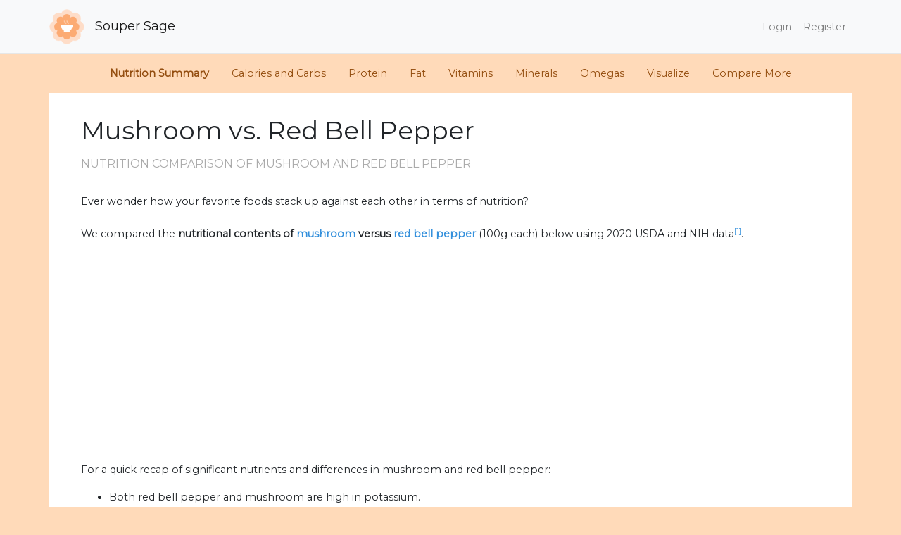

--- FILE ---
content_type: text/html; charset=UTF-8
request_url: https://www.soupersage.com/compare-nutrition/mushroom-vs-red-bell-pepper
body_size: 20379
content:
<!DOCTYPE html>
<html lang="en">
<head>
    <meta charset="utf-8">
    <meta http-equiv="X-UA-Compatible" content="IE=edge">
    <meta name="viewport" content="width=device-width, initial-scale=1">
    <meta name="robots" content="index, follow">
    <meta name="description" content="Detailed nutrition comparison for mushroom vs red bell pepper. Red bell pepper is a great source of dietary fiber, and it is an excellent source of Vitamin A and Vitamin C. Both red bell pepper and mushroom are high in potassium. Mushroom has more riboflavin, niacin, pantothenic acid and Vitamin B12, however, red bell pepper contains more Vitamin B6 and folate. ">

    <meta name="twitter:card" content="summary_large_image">
    <meta name="twitter:site" content="@soupersage">
    <meta name="twitter:title" content="Nutrition Comparison: Mushroom Vs Red Bell Pepper">
    <meta name="twitter:description" content="Detailed nutrition comparison for mushroom vs red bell pepper. Red bell pepper is a great source of dietary fiber, and it is an excellent source of Vitamin A and Vitamin C. Both red bell pepper and mushroom are high in potassium. Mushroom has more riboflavin, niacin, pantothenic acid and Vitamin B12, however, red bell pepper contains more Vitamin B6 and folate. ">
    <meta name="twitter:creator" content="@soupersage">
    <meta name="twitter:image:src" content="https://www.soupersage.com/css/img/logo-sm.png">

    <!-- Facebook Open Graph data -->
    <meta property="og:title" content="Nutrition Comparison: Mushroom Vs Red Bell Pepper">
    <meta property="og:type" content="article">
    <meta property="og:url" content="https://www.soupersage.com/compare-nutrition/mushroom-vs-red-bell-pepper">

    <meta property="og:image" content="https://www.soupersage.com/css/img/logo-sm.png">
          <script type="application/ld+json">
    {
      "@context": "https://schema.org",
      "@type": "BreadcrumbList",
      "itemListElement": [{
        "@type": "ListItem",
        "position": 1,
        "name": "soupersage.com",
        "item": "http://www.soupersage.com"
      },{
        "@type": "ListItem",
        "position": 2,
        "name": "Nutrition Comparison",
        "item": "http://www.soupersage.com/compare-nutrition"
      },{
        "@type": "ListItem",
        "position": 3,
        "name": "Mushroom Vs Red Bell Pepper",
        "item": "http://www.soupersage.com/compare-nutrition/mushroom-vs-red-bell-pepper"
      }]
    }
  </script>
    <script type="application/ld+json">
    {"@context":"https:\/\/schema.org","@type":"FAQPage","mainEntity":[{"@type":"Question","name":"Does red bell pepper or mushroom have more calories?","acceptedAnswer":{"@type":"Answer","text":"Red bell pepper and mushroom contain similar amounts of calories - red bell pepper has 26 calories per 100 grams and mushroom has 22 calories. \u003Cbr\u003E\u003Cbr\u003EFor macronutrient ratios, mushroom is much heavier in protein, much lighter in carbs and heavier in fat compared to red bell pepper per calorie.  \u003Cb\u003EMushroom has a macronutrient ratio of 43:43:14 and for red bell pepper, 13:78:9\u003C\/b\u003E for protein, carbohydrates and fat from calories.\u003Cbr\u003E\u003Cbr\u003EMacro Ratios from Calories:"}},{"@type":"Question","name":"Does red bell pepper or mushroom have more carbohydrates?","acceptedAnswer":{"@type":"Answer","text":"Red bell pepper and mushroom contain similar amounts of carbs - red bell pepper has 6g of total carbs per 100 grams and mushroom has 3.3g of carbohydrates. \u003Cbr\u003E\u003Cbr\u003EThe carbs in red bell pepper are made of 67% sugar and 33% dietary fiber, whereas the carbs in mushroom comprise of 66% sugar and 34% dietary fiber."}},{"@type":"Question","name":"Does red bell pepper or mushroom contain more dietary fiber?","acceptedAnswer":{"@type":"Answer","text":"\u003Cstrong\u003ERed bell pepper is a great source of dietary fiber\u003C\/strong\u003E and it has 110% more dietary fiber than mushroom - red bell pepper has 2.1g of dietary fiber per 100 grams and mushroom has 1g of dietary fiber. "}},{"@type":"Question","name":"Does red bell pepper or mushroom have more sugar?","acceptedAnswer":{"@type":"Answer","text":"Red bell pepper and mushroom contain similar amounts of sugar - red bell pepper has 4.2g of sugar per 100 grams and mushroom has 2g of sugar. "}},{"@type":"Question","name":"Does red bell pepper or mushroom contain more protein?","acceptedAnswer":{"@type":"Answer","text":"Mushroom has 212% more protein than red bell pepper - red bell pepper has 0.99g of protein per 100 grams and mushroom has 3.1g of protein. "}},{"@type":"Question","name":"Does red bell pepper or mushroom have more saturated fat?","acceptedAnswer":{"@type":"Answer","text":"Both red bell pepper and mushroom are low in saturated fat - red bell pepper has 0.06g of saturated fat per 100 grams and mushroom has 0.05g of saturated fat. "}},{"@type":"Question","name":"Does red bell pepper or mushroom contain more Vitamin C?","acceptedAnswer":{"@type":"Answer","text":"\u003Cstrong\u003ERed bell pepper is an excellent source of Vitamin C\u003C\/strong\u003E and it has 59 times more Vitamin C than mushroom - red bell pepper has 127.7mg of Vitamin C per 100 grams and mushroom has 2.1mg of Vitamin C. "}},{"@type":"Question","name":"Does red bell pepper or mushroom contain more Vitamin A?","acceptedAnswer":{"@type":"Answer","text":"\u003Cstrong\u003ERed bell pepper is an excellent source of Vitamin A\u003C\/strong\u003E and it has more Vitamin A than mushroom - red bell pepper has 157ug of Vitamin A per 100 grams and mushroom does not contain significant amounts. "}},{"@type":"Question","name":"Does mushroom or red bell pepper contain more Vitamin D?","acceptedAnswer":{"@type":"Answer","text":"Mushroom has more Vitamin D than red bell pepper - mushroom has 7iu of Vitamin D per 100 grams and red bell pepper does not contain significant amounts. "}},{"@type":"Question","name":"Does red bell pepper or mushroom contain more Vitamin E?","acceptedAnswer":{"@type":"Answer","text":"Red bell pepper has 157 times more Vitamin E than mushroom - red bell pepper has 1.6mg of Vitamin E per 100 grams and mushroom has 0.01mg of Vitamin E. "}},{"@type":"Question","name":"Does red bell pepper or mushroom contain more Vitamin K?","acceptedAnswer":{"@type":"Answer","text":"Red bell pepper and mushroom contain similar amounts of Vitamin K - red bell pepper has 4.9ug of Vitamin K per 100 grams and mushroom does not contain significant amounts. "}},{"@type":"Question","name":"How does mushroom and red bell pepper compare for Vitamin Bs?","acceptedAnswer":{"@type":"Answer","text":"\u003Cstrong\u003EMushroom has more riboflavin, niacin, pantothenic acid and Vitamin B12, however, red bell pepper contains more Vitamin B6 and folate\u003C\/strong\u003E. Both mushroom and red bell pepper contain significant amounts of thiamin."}},{"@type":"Question","name":"Does red bell pepper or mushroom contain more calcium?","acceptedAnswer":{"@type":"Answer","text":"Red bell pepper and mushroom contain similar amounts of calcium - red bell pepper has 7mg of calcium per 100 grams and mushroom has 3mg of calcium. "}},{"@type":"Question","name":"Does red bell pepper or mushroom contain more iron?","acceptedAnswer":{"@type":"Answer","text":"Red bell pepper and mushroom contain similar amounts of iron - red bell pepper has 0.43mg of iron per 100 grams and mushroom has 0.5mg of iron. "}},{"@type":"Question","name":"Does red bell pepper or mushroom contain more potassium?","acceptedAnswer":{"@type":"Answer","text":"\u003Cstrong\u003EBoth red bell pepper and mushroom are high in potassium\u003C\/strong\u003E. Mushroom has 51% more potassium than red bell pepper - red bell pepper has 211mg of potassium per 100 grams and mushroom has 318mg of potassium. "}},{"@type":"Question","name":"How does mushroom and red bell pepper compare for omega 6s?","acceptedAnswer":{"@type":"Answer","text":"Comparing omega-6 fatty acids,  both mushroom and red bell pepper contain significant amounts of linoleic acid."}}]}
  </script>
      
    <meta property="og:description" content="Detailed nutrition comparison for mushroom vs red bell pepper. Red bell pepper is a great source of dietary fiber, and it is an excellent source of Vitamin A and Vitamin C. Both red bell pepper and mushroom are high in potassium. Mushroom has more riboflavin, niacin, pantothenic acid and Vitamin B12, however, red bell pepper contains more Vitamin B6 and folate. ">
    <meta property="og:site_name" content="Soupersage">
    <meta name="google-site-verification" content="C5RlkWmTmGJPJeV_dd_0BrwP-nJWCGMttRUgnFZZOrI" />
    
    <!-- Schema.org markup for Google+ -->
    <meta itemprop="name" content="Nutrition Comparison: Mushroom Vs Red Bell Pepper">
    <meta itemprop="description" content="Detailed nutrition comparison for mushroom vs red bell pepper. Red bell pepper is a great source of dietary fiber, and it is an excellent source of Vitamin A and Vitamin C. Both red bell pepper and mushroom are high in potassium. Mushroom has more riboflavin, niacin, pantothenic acid and Vitamin B12, however, red bell pepper contains more Vitamin B6 and folate. ">
    <meta itemprop="image" content="https://www.soupersage.com/css/img/logo-sm.png">

    <!-- links -->
    <link rel="shortcut icon" href="https://www.soupersage.com/favicon.ico?v=1">
    <link rel="icon" type="image/x-icon" href="https://www.soupersage.com/favicon.ico?v=1">
    <link rel="canonical" href="https://www.soupersage.com/compare-nutrition/mushroom-vs-red-bell-pepper" />
    
    <!-- CSRF Token -->
    <meta name="csrf-token" content="aAtxqr51pDnBKJJy7PsCk8Vuj6vbFyPmRv9wczhj">

    <title>Nutrition Comparison: Mushroom Vs Red Bell Pepper</title>

    <!-- Fonts -->
    <link rel="preconnect"
      href="https://fonts.gstatic.com"
      crossorigin />
    <link rel="preload"
      as="style"
      href="https://fonts.googleapis.com/css2?family=Montserrat&display=swap" />

    <link rel="stylesheet"
      href="https://fonts.googleapis.com/css2?family=Montserrat&display=swap" 
      media="print" onload="this.media='all'" />

    <link href="https://www.soupersage.com/css/app.css?v=4" rel="stylesheet">
    <link rel="stylesheet" href="https://pro.fontawesome.com/releases/v5.13.0/css/all.css" integrity="sha384-IIED/eyOkM6ihtOiQsX2zizxFBphgnv1zbe1bKA+njdFzkr6cDNy16jfIKWu4FNH" crossorigin="anonymous" media="print" onload="this.media='all'">
    <style type="text/css">
  .table-nutrients.table td, .table-nutrients.table th {
    padding: .1rem;
    vertical-align: top;
    border-top:none;
  }
  .unit-name {
    text-transform: lowercase;
    /*margin-left: 3px;*/
  }
  .progress {
    border-radius: 0px;
    height: 0.8rem;
  }
  .card.h-100, .card.table-responsive {
    padding: 10px;
  }
  .h1, h1 {
    margin-top: 2rem;
  }
  .h3, h3 {
    font-size: 1rem;
    font-weight: bold;
  }
  .h2, h2, .h4, h4 {
    font-size: 1.8rem;
    text-transform: uppercase;
    font-size: 1.0rem;
    color: #aaa;
    margin-top: 1rem;
  }
  body {
    background-color: peachpuff;
  }
  .nutrition-name {
    margin-left: 10px;
    text-transform: capitalize;
  }
  .card-title {
    text-transform: capitalize;
  }
  .progress-bar {
    opacity: 30%;
    background-color:#944e10;
  }
  .progress-bar.progress-winner {
    opacity: 100%;
  }
  .table-nutrients.table td, .table-nutrients.table th {
    padding: 1px;
    vertical-align: middle;
  }

  .btn.btn-card.btn-radios {
    min-width: 100px;
  }

  td.td-progress {
    width: 180px;
  }
  td.td-compare-percent {
    width: 60px;
  }
  td.nutrition-details {
    width: 80px;
  }

  table tbody td.table-amounts {
    text-transform: lowercase;
  }

  table tbody td.table-amounts.text-winner {
    color: green;
  }

  .card.special {
    font-size: 0.8rem;
  }
  .card.special h3 {
    font-size: 0.9rem;
    font-weight: normal;
  }
   .fad.fa-circle {
    color: peachpuff;
  }
  img.img-compare {
    height:300px;
    width:100%;
    object-fit: cover;
  }
  div.img-holder-share {
    height: 475px;
    width: auto;
  }

  @media  only screen and (min-device-width: 320px) and (max-device-width: 480px) {
    h1 {
      font-size: 1.8rem;
    }
    .container {
      padding: inherit !important;
    }
    .table-nutrients.table td, .table-nutrients.table th {
      padding: 1px;
      vertical-align: middle;
      font-size: 0.6rem !important;
    }
    .btn.btn-card.btn-radios {
      min-width: 100px;
      margin-right: 0px important!;
      padding: 5px 2px;
    }
    .col.col-incrementer {
      padding: 0px;
    }
    td.td-progress {
      width: 80px;
    }
    .card.table-responsive {
      padding: 10px 0px;
      border:none;
      border-top: 1px #ccc solid;
      border-bottom: 1px #ccc solid;
    }
    td.td-compare-percent {
       min-width: 5px;
    }
    td.nutrition-details {
      min-width: 20px;
    }
    td.nutrient-name {
      max-width: 80px;
    }

    .nutrition-name {
      max-width: 100px;
      margin-left: 0px;
    }
    table td {
      font-size: 0.8rem;
    }
    div.img-holder-share {
      height: 300px;
      width: auto;
      margin-bottom: 2rem;
    }
  }
</style>
  <style type="text/css">
    input.form-control {
      box-shadow: none !important;
      border-radius: 5px;
    }
    input.form-control.typeahead.invalid {
      border-color: #e3342f;
    }
    ul.more-items-list li {
      list-style-type: none;
      padding-bottom: 10px;
    }
    ul.more-items-list {
      padding-inline-start: 0px;
    }
          #compare_other div.card {
        margin-top: 20px;
      }
      </style>
<style type="text/css">
  #compare-container {
    background-color:white;
  }
  #food-navbar li a {
    font-size: 0.9rem;
    color: #944e10;
  } 
  #food-navbar li a.active {
    font-size: 0.9rem;
    /*color: #40362e;*/
    font-weight: bold;
  } 
</style>
    <style type="text/css">
      body {
        height: 100%;
        background-color: peachpuff;
      }
    </style>

    <!-- Scripts -->
    
    
            <!-- Global site tag (gtag.js) - Google Analytics -->
        <script async src="https://www.googletagmanager.com/gtag/js?id=G-D229YG7XE0"></script>
        <script>
          window.dataLayer = window.dataLayer || [];
          function gtag(){dataLayer.push(arguments);}
          gtag('js', new Date());

          gtag('config', 'G-D229YG7XE0');
        </script>

        <!-- Mixpanel -->
       

        <!-- Hotjar Tracking Code for https://www.soupersage.com -->
        
        
        
    <script async src="https://pagead2.googlesyndication.com/pagead/js/adsbygoogle.js?client=ca-pub-1703139366722802"
     crossorigin="anonymous"></script>

</head>

<body data-spy="scroll" data-target="#food-navbar" data-offset="150">

        <nav class="navbar navbar-expand-md navbar-light bg-light" style="background-color: #f9f9f9;border-bottom: 1px solid rgba(0,0,0,.075);">
        <div class="container" style="padding: 0px !important;">
                        <a class="navbar-brand" href="https://www.soupersage.com">
                <img src="https://www.soupersage.com/css/img/icon-sm.png" class="img-fluid" style="max-height: 50px;margin-right: 10px;" alt="Logo of SouperSage">
                Souper Sage
            </a>
                        <button class="navbar-toggler" type="button" data-toggle="collapse" data-target="#navbarSupportedContent" aria-controls="navbarSupportedContent" aria-expanded="false" aria-label="Toggle navigation">
                <span class="navbar-toggler-icon"></span>
            </button>

            <div class="collapse navbar-collapse" id="navbarSupportedContent">
                <!-- Left Side Of Navbar -->
                <ul class="navbar-nav mr-auto">

                </ul>

                <!-- Right Side Of Navbar -->
                <ul class="navbar-nav ml-auto">
                    <!-- Authentication Links -->
                                                                        <li class="nav-item">
                                <a class="nav-link" href="https://www.soupersage.com/login">Login</a>
                            </li>
                                                                            <li class="nav-item">
                                <a class="nav-link" href="https://www.soupersage.com/register">Register</a>
                            </li>
                                                            </ul>
            </div>
        </div>
    </nav>


    
  
    <nav id="food-navbar" class="d-none d-sm-block navbar navbar-light sticky-top navbar-expand-md justify-content-between">
        <button class="navbar-toggler" type="button" data-toggle="collapse" data-target="#food-navbar-collapse" aria-controls="food-navbar-collapse" aria-expanded="false" aria-label="Toggle navigation">
            <span class="navbar-toggler-icon"></span>
        </button>
        <div class="collapse navbar-collapse" id="food-navbar-collapse" name="food-navbar-collapse">
          <ul class="nav" style="margin: 0 auto;">
            <li>
              <a class="nav-link active" href="#nutrition_summary_friendly">Nutrition Summary</a>
            </li>
                                                          <li>
                  <a class="nav-link active" href="#Calories-and-Carbs">Calories and Carbs</a>
                </li>
                                                                        <li>
                  <a class="nav-link active" href="#Protein">Protein</a>
                </li>
                                                                        <li>
                  <a class="nav-link active" href="#Fat">Fat</a>
                </li>
                                                                        <li>
                  <a class="nav-link active" href="#Vitamins">Vitamins</a>
                </li>
                                                                        <li>
                  <a class="nav-link active" href="#Minerals">Minerals</a>
                </li>
                                                                                                  <li>
                  <a class="nav-link active" href="#Omega-3-and-Omega-6">Omegas</a>
                </li>
                                      <li>
              <a class="nav-link" href="#customize_nutrition">Visualize</a>
            </li>
            <li>
              <a class="nav-link" href="#compare_other">Compare More</a>
            </li>
          </ul>
      </div>
    </nav>
    <div class="container" id="compare-container" name="compare-container">
        <div class="container">
  <div class="col-md-12">  
    <div class="row">
      <div class="col-md-12" id="nutrition_summary_friendly" name="nutrition_summary_friendly">
        <h1>
                      Mushroom
                          vs.
                                  Red Bell Pepper
                              </h1>
    
        <h2>Nutrition comparison 
          <span class="d-none d-sm-inline-block">of 
                                       Mushroom
                              and
                                                      Red Bell Pepper
                                    </span>
        </h2>
       
        <hr>        
      </div>
      <div class="col-md-12">
        <p>
                      Ever wonder how your favorite foods stack up against each other in terms of nutrition? <br><br>
                    We compared the <strong>nutritional contents of 
          <span>
                                        <a href="/nutrition-calories-protein/mushroom">mushroom</a>
                              versus
                                                      <a href="/nutrition-calories-protein/red-bell-pepper">red bell pepper</a>
                                    </span> </strong> 
                      (100g each)
                    below using 2020 USDA and NIH data<sup><a href="https://fdc.nal.usda.gov/fdc-app.html" target="_blank">[1]</a></sup>. 
        </p>
        <p>
          <ul class="nav d-block d-sm-none list-inline" style="margin: 0;margin-top:10px;">
            <li class="" style="margin-right: 20px;text-transform: uppercase;color:darkgray;font-weight: bold;">
              Jump to:<br>
            </li>
                                                           <li class="list-inline-item" style="margin-right: 0;">
                  <a href="#Calories-and-Carbs">Calories and Carbs</a> <i class="fad fa-circle fa-fw"></i>
                </li>
                                                                         <li class="list-inline-item" style="margin-right: 0;">
                  <a href="#Protein">Protein</a> <i class="fad fa-circle fa-fw"></i>
                </li>
                                                                         <li class="list-inline-item" style="margin-right: 0;">
                  <a href="#Fat">Fat</a> <i class="fad fa-circle fa-fw"></i>
                </li>
                                                                         <li class="list-inline-item" style="margin-right: 0;">
                  <a href="#Vitamins">Vitamins</a> <i class="fad fa-circle fa-fw"></i>
                </li>
                                                                         <li class="list-inline-item" style="margin-right: 0;">
                  <a href="#Minerals">Minerals</a> <i class="fad fa-circle fa-fw"></i>
                </li>
                                                                                                   <li class="list-inline-item" style="margin-right: 0;">
                  <a href="#Omega-3-and-Omega-6">Omegas</a> <i class="fad fa-circle fa-fw"></i>
                </li>
                                        <li class="list-inline-item" style="margin-right: 0;">
                <a href="#customize_portion">Visualize</a>
              </li>
          </ul>
        </p>
        <p>
                      For a quick recap of significant nutrients and differences in mushroom and red bell pepper:
            <ul>
                              <li>Both red bell pepper and mushroom are high in potassium.</li>
                              <li>Mushroom has more riboflavin, niacin, pantothenic acid and Vitamin B12, however, red bell pepper contains more Vitamin B6 and folate.</li>
                              <li>Red bell pepper is a great source of dietary fiber.</li>
                              <li>Red bell pepper is an excellent source of Vitamin A and Vitamin C.</li>
                          </ul>
          
          <span class="d-none d-sm-block">
            Detailed nutritional comparison of mushroom and red bell pepper is analyzed below. You can also <strong><a href="#customize_portion">visualize the nutritional comparison</a></strong> for a custom portion or serving size and see how the nutrition compares. <br><br>
            <small>
              USDA sources for nutritional information:
              <span style="text-transform: lowercase;">
                                 <a href="https://fdc.nal.usda.gov/fdc-app.html#/food-details/1069251/nutrients" target="_blank">Mushroom (Mushrooms, white, raw)</a>
                                      and
                                                   <a href="https://fdc.nal.usda.gov/fdc-app.html#/food-details/170108/nutrients" target="_blank">Red Bell Pepper (Peppers, sweet, red, raw)</a>
                                      .
                                                </span>
              Have a correction or suggestions? Shoot us <a href="/cdn-cgi/l/email-protection#13606663637c616753607c66637661607274763d707c7e">an email.</a>
            </small>
          </span>
        </p>
      </div>

            <div class="col-md-12">
        <hr>
        <div class="row justify-content-center">
                                    <div class="col-md-6 col-6 text-center">
                
                                      <img src="https://upload.wikimedia.org/wikipedia/commons/0/01/ChampignonMushroom.jpg" class="img-fluid img-compare" alt="Image of Mushroom" loading="lazy">
                  
                  <label>Mushroom</label>
                  <small><a target="_blank" href="https://commons.wikimedia.org/wiki/File:ChampignonMushroom.jpg">src</a></small>
                              </div>
                                                <div class="col-md-6 col-6 text-center">
                
                                      <img data-src="https://upload.wikimedia.org/wikipedia/commons/8/85/Green-Yellow-Red-Pepper-2009.jpg" class="lazyload img-fluid img-compare" alt="Image of Red Bell Pepper">
                  
                  <label>Red Bell Pepper</label>
                  <small><a target="_blank" href="https://commons.wikimedia.org/wiki/File:Green-Yellow-Red-Pepper-2009.jpg">src</a></small>
                              </div>
                              </div>
      </div>
      

      
      
       
      <div class="col-md-12 text-left">
        <div class="row">
          <div class="col-md-12 text-left">
            <hr>
          </div>
          <div class="col-md-12 text-left">
             
                                                <h2 id="Calories-and-Carbs" name="Calories-and-Carbs">Calories and Carbs</h2>
                  <div class="row align-self-center">
                                          <div class="col-md-8 col-sm-12" style="margin-top:10px;">
                        <div class="card h-100 ">
                          <div class="card-body">
                            <h3 class="card-title">calories</h3>
                            <p class="card-text" >Red bell pepper and mushroom contain similar amounts of calories - red bell pepper has 26 calories per 100 grams and mushroom has 22 calories. <br><br>For macronutrient ratios, mushroom is much heavier in protein, much lighter in carbs and heavier in fat compared to red bell pepper per calorie.  <b>Mushroom has a macronutrient ratio of 43:43:14 and for red bell pepper, 13:78:9</b> for protein, carbohydrates and fat from calories.<br><br>Macro Ratios from Calories:</p>

                                                                                        <table class="table table-hover table-sm">
                                 <thead>
                                    <tr>
                                      <th></th>
                                                                              <th scope="col">Mushroom</th>
                                                                              <th scope="col">Red Bell Pepper</th>
                                                                          </tr>
                                  </thead>
                                   <tbody>
                                                                          <tr class="">
                                                                                  <td style="text-transform: capitalize;">Protein</td>
                                                                                                                                                                      <td class="table-amounts text-winner font-weight-bold">43%</td>
                                            <td class="table-amounts">13%</td>
                                                                                                                        </tr>
                                                                          <tr class="">
                                                                                  <td style="text-transform: capitalize;">Carbohydrates</td>
                                                                                                                                                                      <td class="table-amounts">43%</td>
                                            <td class="table-amounts text-winner ">78%</td>
                                                                                                                        </tr>
                                                                          <tr class="">
                                                                                  <td style="text-transform: capitalize;">Fat</td>
                                                                                                                                                                      <td class="table-amounts text-winner ">14%</td>
                                            <td class="table-amounts">9%</td>
                                                                                                                        </tr>
                                                                          <tr class="">
                                                                                  <td style="text-transform: capitalize;">Alcohol</td>
                                                                                                                                                                      <td class="table-amounts">~</td>
                                            <td class="table-amounts">~</td>
                                                                                                                        </tr>
                                                                      </tbody>
                              </table>
                                                      </div>
                        </div>
                      </div>
                                          <div class="col-md-4 col-sm-12" style="margin-top:10px;">
                        <div class="card h-100 ">
                          <div class="card-body">
                            <h3 class="card-title">carbohydrates</h3>
                            <p class="card-text" >Red bell pepper and mushroom contain similar amounts of carbs - red bell pepper has 6g of total carbs per 100 grams and mushroom has 3.3g of carbohydrates. <br><br>The carbs in red bell pepper are made of 67% sugar and 33% dietary fiber, whereas the carbs in mushroom comprise of 66% sugar and 34% dietary fiber.</p>

                                                      </div>
                        </div>
                      </div>
                                          <div class="col-md-4 col-sm-12" style="margin-top:10px;">
                        <div class="card h-100 ">
                          <div class="card-body">
                            <h3 class="card-title">dietary fiber</h3>
                            <p class="card-text" ><strong>Red bell pepper is a great source of dietary fiber</strong> and it has 110% more dietary fiber than mushroom - red bell pepper has 2.1g of dietary fiber per 100 grams and mushroom has 1g of dietary fiber. </p>

                                                      </div>
                        </div>
                      </div>
                                          <div class="col-md-4 col-sm-12" style="margin-top:10px;">
                        <div class="card h-100 ">
                          <div class="card-body">
                            <h3 class="card-title">sugar</h3>
                            <p class="card-text" >Red bell pepper and mushroom contain similar amounts of sugar - red bell pepper has 4.2g of sugar per 100 grams and mushroom has 2g of sugar. </p>

                                                      </div>
                        </div>
                      </div>
                                      </div>
                  
                                                    
                                                <h2 id="Protein" name="Protein">Protein</h2>
                  <div class="row align-self-center">
                                          <div class="col-md-12 col-sm-12" style="margin-top:10px;">
                        <div class="card h-100 ">
                          <div class="card-body">
                            <h3 class="card-title">protein</h3>
                            <p class="card-text" >Mushroom has 212% more protein than red bell pepper - red bell pepper has 0.99g of protein per 100 grams and mushroom has 3.1g of protein. </p>

                                                      </div>
                        </div>
                      </div>
                                      </div>
                  
                                                    
                                                <h2 id="Fat" name="Fat">Fat</h2>
                  <div class="row align-self-center">
                                          <div class="col-md-12 col-sm-12" style="margin-top:10px;">
                        <div class="card h-100 ">
                          <div class="card-body">
                            <h3 class="card-title">saturated fat</h3>
                            <p class="card-text" >Both red bell pepper and mushroom are low in saturated fat - red bell pepper has 0.06g of saturated fat per 100 grams and mushroom has 0.05g of saturated fat. </p>

                                                      </div>
                        </div>
                      </div>
                                      </div>
                  
                                                    
                                                <h2 id="Vitamins" name="Vitamins">Vitamins</h2>
                  <div class="row align-self-center">
                                          <div class="col-md-4 col-sm-12" style="margin-top:10px;">
                        <div class="card h-100 ">
                          <div class="card-body">
                            <h3 class="card-title">Vitamin C</h3>
                            <p class="card-text" ><strong>Red bell pepper is an excellent source of Vitamin C</strong> and it has 59 times more Vitamin C than mushroom - red bell pepper has 127.7mg of Vitamin C per 100 grams and mushroom has 2.1mg of Vitamin C. </p>

                                                      </div>
                        </div>
                      </div>
                                          <div class="col-md-4 col-sm-12" style="margin-top:10px;">
                        <div class="card h-100 ">
                          <div class="card-body">
                            <h3 class="card-title">Vitamin A</h3>
                            <p class="card-text" ><strong>Red bell pepper is an excellent source of Vitamin A</strong> and it has more Vitamin A than mushroom - red bell pepper has 157ug of Vitamin A per 100 grams and mushroom does not contain significant amounts. </p>

                                                      </div>
                        </div>
                      </div>
                                          <div class="col-md-4 col-sm-12" style="margin-top:10px;">
                        <div class="card h-100 ">
                          <div class="card-body">
                            <h3 class="card-title">Vitamin D</h3>
                            <p class="card-text" >Mushroom has more Vitamin D than red bell pepper - mushroom has 7iu of Vitamin D per 100 grams and red bell pepper does not contain significant amounts. </p>

                                                      </div>
                        </div>
                      </div>
                                          <div class="col-md-4 col-sm-12" style="margin-top:10px;">
                        <div class="card h-100 ">
                          <div class="card-body">
                            <h3 class="card-title">Vitamin E</h3>
                            <p class="card-text" >Red bell pepper has 157 times more Vitamin E than mushroom - red bell pepper has 1.6mg of Vitamin E per 100 grams and mushroom has 0.01mg of Vitamin E. </p>

                                                      </div>
                        </div>
                      </div>
                                          <div class="col-md-4 col-sm-12" style="margin-top:10px;">
                        <div class="card h-100 ">
                          <div class="card-body">
                            <h3 class="card-title">Vitamin K</h3>
                            <p class="card-text" >Red bell pepper and mushroom contain similar amounts of Vitamin K - red bell pepper has 4.9ug of Vitamin K per 100 grams and mushroom does not contain significant amounts. </p>

                                                      </div>
                        </div>
                      </div>
                                          <div class="col-md-8 col-sm-12" style="margin-top:10px;">
                        <div class="card h-100 ">
                          <div class="card-body">
                            <h3 class="card-title">The B Vitamins</h3>
                            <p class="card-text" ><strong>Mushroom has more riboflavin, niacin, pantothenic acid and Vitamin B12, however, red bell pepper contains more Vitamin B6 and folate</strong>. Both mushroom and red bell pepper contain significant amounts of thiamin.</p>

                                                                                        <table class="table table-hover table-sm">
                                 <thead>
                                    <tr>
                                      <th></th>
                                                                              <th scope="col">Mushroom</th>
                                                                              <th scope="col">Red Bell Pepper</th>
                                                                          </tr>
                                  </thead>
                                   <tbody>
                                                                          <tr class="">
                                                                                  <td style="text-transform: capitalize;">Thiamin</td>
                                                                                                                                                                      <td class="table-amounts text-winner ">0.081 MG</td>
                                            <td class="table-amounts">0.054 MG</td>
                                                                                                                        </tr>
                                                                          <tr class="">
                                                                                  <td style="text-transform: capitalize;">Riboflavin</td>
                                                                                                                                                                      <td class="table-amounts text-winner font-weight-bold">0.402 MG</td>
                                            <td class="table-amounts">0.085 MG</td>
                                                                                                                        </tr>
                                                                          <tr class="">
                                                                                  <td style="text-transform: capitalize;">Niacin</td>
                                                                                                                                                                      <td class="table-amounts text-winner font-weight-bold">3.607 MG</td>
                                            <td class="table-amounts">0.979 MG</td>
                                                                                                                        </tr>
                                                                          <tr class="">
                                                                                  <td style="text-transform: capitalize;">Pantothenic acid</td>
                                                                                                                                                                      <td class="table-amounts text-winner font-weight-bold">1.497 MG</td>
                                            <td class="table-amounts">0.317 MG</td>
                                                                                                                        </tr>
                                                                          <tr class="">
                                                                                  <td style="text-transform: capitalize;">Vitamin B6</td>
                                                                                                                                                                      <td class="table-amounts">0.104 MG</td>
                                            <td class="table-amounts text-winner font-weight-bold">0.291 MG</td>
                                                                                                                        </tr>
                                                                          <tr class="">
                                                                                  <td style="text-transform: capitalize;">Folate</td>
                                                                                                                                                                      <td class="table-amounts">17 UG</td>
                                            <td class="table-amounts text-winner font-weight-bold">46 UG</td>
                                                                                                                        </tr>
                                                                          <tr class="">
                                                                                  <td style="text-transform: capitalize;">Vitamin B12</td>
                                                                                                                                                                      <td class="table-amounts text-winner font-weight-bold">0.04 UG</td>
                                            <td class="table-amounts">~</td>
                                                                                                                        </tr>
                                                                      </tbody>
                              </table>
                                                      </div>
                        </div>
                      </div>
                                      </div>
                  
                                                    
                                                <h2 id="Minerals" name="Minerals">Minerals</h2>
                  <div class="row align-self-center">
                                          <div class="col-md-4 col-sm-12" style="margin-top:10px;">
                        <div class="card h-100 ">
                          <div class="card-body">
                            <h3 class="card-title">calcium</h3>
                            <p class="card-text" >Red bell pepper and mushroom contain similar amounts of calcium - red bell pepper has 7mg of calcium per 100 grams and mushroom has 3mg of calcium. </p>

                                                      </div>
                        </div>
                      </div>
                                          <div class="col-md-4 col-sm-12" style="margin-top:10px;">
                        <div class="card h-100 ">
                          <div class="card-body">
                            <h3 class="card-title">iron</h3>
                            <p class="card-text" >Red bell pepper and mushroom contain similar amounts of iron - red bell pepper has 0.43mg of iron per 100 grams and mushroom has 0.5mg of iron. </p>

                                                      </div>
                        </div>
                      </div>
                                          <div class="col-md-4 col-sm-12" style="margin-top:10px;">
                        <div class="card h-100 ">
                          <div class="card-body">
                            <h3 class="card-title">potassium</h3>
                            <p class="card-text" ><strong>Both red bell pepper and mushroom are high in potassium</strong>. Mushroom has 51% more potassium than red bell pepper - red bell pepper has 211mg of potassium per 100 grams and mushroom has 318mg of potassium. </p>

                                                      </div>
                        </div>
                      </div>
                                      </div>
                  
                                                    
                              
                                                <h2 id="Omega-3-and-Omega-6" name="Omega-3-and-Omega-6">Omega-3 and Omega-6</h2>
                  <div class="row align-self-center">
                                          <div class="col-md-6 col-sm-12" style="margin-top:10px;">
                        <div class="card h-100 special">
                          <div class="card-body">
                            <h3 class="card-title">omega 6s</h3>
                            <p class="card-text" >Comparing omega-6 fatty acids,  both mushroom and red bell pepper contain significant amounts of linoleic acid.</p>

                                                                                        <table class="table table-hover table-sm">
                                 <thead>
                                    <tr>
                                      <th></th>
                                                                              <th scope="col">Mushroom</th>
                                                                              <th scope="col">Red Bell Pepper</th>
                                                                          </tr>
                                  </thead>
                                   <tbody>
                                                                          <tr class="">
                                                                                  <td style="text-transform: capitalize;">linoleic acid</td>
                                                                                                                                                                      <td class="table-amounts text-winner ">0.16 G</td>
                                            <td class="table-amounts">0.1 G</td>
                                                                                                                        </tr>
                                                                          <tr class="table-active">
                                                                                  <td style="text-transform: capitalize;"><strong>Total</strong></td>
                                                                                                                                                                      <td class="table-amounts text-winner ">0.16 G</td>
                                            <td class="table-amounts">0.1 G</td>
                                                                                                                        </tr>
                                                                      </tbody>
                              </table>
                                                      </div>
                        </div>
                      </div>
                                      </div>
                  
                                                    
                                    </div>
        </div>
      </div>
          </div>
  </div>

  <div class="col-lg-12">
    <div class="card" style="margin-top: 10px;">
      <br>
       <div id="188756762">
          <script data-cfasync="false" src="/cdn-cgi/scripts/5c5dd728/cloudflare-static/email-decode.min.js"></script><script type="text/javascript">
              try {
                  window._mNHandle.queue.push(function (){
                      window._mNDetails.loadTag("188756762", "300x250", "188756762");
                  });
              }
              catch (error) {}
          </script>
      </div>
      <br>
    </div>
  </div>


  <div class="col-md-12" id="customize_nutrition" name="customize_nutrition">  
    <hr>
        <h4 id="customize_portion" name="customize_portion">Customize your serving size</h4>
    
          <p>
        <br>
        The comparison below is by common portions, e.g. cups, packages. You can also see a more concrete comparison by weight at <a href="/compare-nutrition/mushroom-vs-red-bell-pepper/equal-weight">equal weight (by grams) comparison</a>.
      </p>
      </div>
</div>
<div class="container">
  <div class="col-md-12">
    <p>
      <small>
      <span style="text-transform: uppercase;">Note: </span>
      The specific food items compared are:
        <span style="text-transform: lowercase;">
                     <a href="https://fdc.nal.usda.gov/fdc-app.html#/food-details/1069251/nutrients" target="_blank">Mushroom</a> (Mushrooms, white, raw)
                          and
                                 <a href="https://fdc.nal.usda.gov/fdc-app.html#/food-details/170108/nutrients" target="_blank">Red Bell Pepper</a> (Peppers, sweet, red, raw)
                              </span>
        </small>. 
    </p>
  </div>
</div>
<div class="container">
  <div class="col-md-12">
      <div class="card table-responsive">
          <table class="table text-left table-nutrients" style=" width: 100%;max-width: 100%;overflow-x: auto;-webkit-overflow-scrolling: touch;-ms-overflow-style: -ms-autohiding-scrollbar">
              <tr>
                                  <th style="" colspan="3" data-fdc_id="1069251">
                    <div class="row">
                      <div class="col-lg-12 col-sm-12 text-center">
                        <h3 class="Mushroom clear-background" style="display: inline-block;">
                                                    Mushroom
                          <small><span class='other-attributes' style="padding-left: 5px;"></span>
                            <span style="margin-left: 10px;" class="friendly_serving_grams-output" data-gram_weight="23"></span>g
                          </small>
                        </h3>
                       </div>
                      <div class="col-lg-12 col-sm-12 text-center">
                        <div data-fdc_id="1069251" class="btn btn-card border border-light2 btn-radios active" data-foodgroup="Mushroom">
                          <div class="extra-actions-food">
                            <div class="row">
                              <div class="col-12 col-lg-6">
                                <input type="number" value="" class="amount-input" style="max-width: 35px;">
                                <small>(<span class="lower-case friendly_serving-output"></span>)</small>
                              </div>
                            </div>
                            <div class="row">
                              <div class="col-6 col-lg-3 col-incrementer" style="padding: 0px;margin-top: 5px;">
                                <button data-fdc_id="1069251" class="btn btn-secondary btn-incrementer btn-sub btn-sm"> <i class="fas fa-minus"></i> </button>
                              </div> 
                              <div class="col-6 col-lg-3 col-incrementer" style="padding: 0px;margin-top: 5px;">
                                <button data-fdc_id="1069251" class="btn btn-secondary btn-incrementer btn-add btn-sm"> <i class="fas fa-plus"></i> </button>
                              </div>
                            </div>
                          </div>
                        </div>
                      </div>
                    </div>                    
                  </th>
                                      <th style="min-width: 100px;" class="text-center d-none d-sm-block"><small style="color:gray;text-transform: uppercase;">Daily Values (%)</small>
                    </th>
                     <th style="width: 10px;" class="d-block d-sm-none">
                    </th>
                                                    <th style="" colspan="3" data-fdc_id="170108">
                    <div class="row">
                      <div class="col-lg-12 col-sm-12 text-center">
                        <h3 class="Red Bell Pepper clear-background" style="display: inline-block;">
                                                    Red Bell Pepper
                          <small><span class='other-attributes' style="padding-left: 5px;"></span>
                            <span style="margin-left: 10px;" class="friendly_serving_grams-output" data-gram_weight="164"></span>g
                          </small>
                        </h3>
                       </div>
                      <div class="col-lg-12 col-sm-12 text-center">
                        <div data-fdc_id="170108" class="btn btn-card border border-light2 btn-radios active" data-foodgroup="Red Bell Pepper">
                          <div class="extra-actions-food">
                            <div class="row">
                              <div class="col-12 col-lg-6">
                                <input type="number" value="" class="amount-input" style="max-width: 35px;">
                                <small>(<span class="lower-case friendly_serving-output"></span>)</small>
                              </div>
                            </div>
                            <div class="row">
                              <div class="col-6 col-lg-3 col-incrementer" style="padding: 0px;margin-top: 5px;">
                                <button data-fdc_id="170108" class="btn btn-secondary btn-incrementer btn-sub btn-sm"> <i class="fas fa-minus"></i> </button>
                              </div> 
                              <div class="col-6 col-lg-3 col-incrementer" style="padding: 0px;margin-top: 5px;">
                                <button data-fdc_id="170108" class="btn btn-secondary btn-incrementer btn-add btn-sm"> <i class="fas fa-plus"></i> </button>
                              </div>
                            </div>
                          </div>
                        </div>
                      </div>
                    </div>                    
                  </th>
                                                </tr>
                                                <tr id='0_profile' data-friendly_name="calories" data-nutrient_id="1008" data-rec_amount="2000" data-subgroup="" class="nutrition-list-item" data-unit_name="KCAL" >
                      
                                                                                                  <td data-fdc_id='1069251' class="text-right nutrition-details">
                                                          <small><span class="unit-amount"></span><span class="unit-name">KCAL</span></small>    
                             
                                                          <small class="d-none d-sm-inline-block"><span class="percent-amount"></span><span class="percent-sign">%</span>
                              </small>
                             
                          </td>
                                                      <td style="padding-top: 5px;;" class="td-progress">
                                <div class="progress" style="">
                                  <div class="progress-bar Mushroom_and_" data-fdc_id='1069251' role="progressbar" style="width: 0%" aria-valuenow="0" aria-valuemin="0" aria-valuemax="100"></div>
                                </div>
                            </td>
                            <td data-fdc_id='1069251' class="text-left td-compare-percent">
                              <small class="compare-percent" style="color:green;display: none;">
                                <i class="fas fa-arrow-up"></i>
                                <span class="d-none d-sm-inline-block"><span class="compare-percent-amount">5</span>%</span>
                              </small>
                            </td>
                                                  
                                                <td class="nutrient-name text-center" style="padding-top: 5px;" >
                                                      <strong style="text-transform: uppercase;">calories</strong>
                          
                        </td>
                        
                                                                                                    <td data-fdc_id='170108' class="text-left td-compare-percent">
                              <small class="compare-percent" style="color:green;display: none;">
                                <i class="fas fa-arrow-up"></i> 
                                <span class="d-none d-sm-inline-block"><span class="compare-percent-amount">5</span>%</span>
                              </small>
                            </td>
                            <td style="padding-top: 5px;;" class="td-progress">
                                <div class="progress" style="">
                                  <div class="progress-bar Red Bell Pepper_and_" data-fdc_id='170108' role="progressbar" style="width: 0%" aria-valuenow="0" aria-valuemin="0" aria-valuemax="100"></div>
                                </div>
                            </td>
                                                    <td data-fdc_id='170108' class="text-left nutrition-details">
                                                          <small><span class="unit-amount"></span><span class="unit-name">KCAL</span></small>    
                             
                                                          <small class="d-none d-sm-inline-block"><span class="percent-amount"></span><span class="percent-sign">%</span>
                              </small>
                             
                          </td>
                                                  
                        
                                        </tr>
                                                                <tr id='1_profile' data-friendly_name="carbohydrates" data-nutrient_id="1005" data-rec_amount="250" data-subgroup="" class="nutrition-list-item" data-unit_name="G" >
                      
                                                                                                  <td data-fdc_id='1069251' class="text-right nutrition-details">
                                                          <small><span class="unit-amount"></span><span class="unit-name">G</span></small>    
                             
                                                          <small class="d-none d-sm-inline-block"><span class="percent-amount"></span><span class="percent-sign">%</span>
                              </small>
                             
                          </td>
                                                      <td style="padding-top: 5px;;" class="td-progress">
                                <div class="progress" style="">
                                  <div class="progress-bar Mushroom_and_" data-fdc_id='1069251' role="progressbar" style="width: 0%" aria-valuenow="0" aria-valuemin="0" aria-valuemax="100"></div>
                                </div>
                            </td>
                            <td data-fdc_id='1069251' class="text-left td-compare-percent">
                              <small class="compare-percent" style="color:green;display: none;">
                                <i class="fas fa-arrow-up"></i>
                                <span class="d-none d-sm-inline-block"><span class="compare-percent-amount">5</span>%</span>
                              </small>
                            </td>
                                                  
                                                <td class="nutrient-name text-center" style="padding-top: 5px;" >
                                                      <strong style="text-transform: uppercase;">carbohydrates</strong>
                          
                        </td>
                        
                                                                                                    <td data-fdc_id='170108' class="text-left td-compare-percent">
                              <small class="compare-percent" style="color:green;display: none;">
                                <i class="fas fa-arrow-up"></i> 
                                <span class="d-none d-sm-inline-block"><span class="compare-percent-amount">5</span>%</span>
                              </small>
                            </td>
                            <td style="padding-top: 5px;;" class="td-progress">
                                <div class="progress" style="">
                                  <div class="progress-bar Red Bell Pepper_and_" data-fdc_id='170108' role="progressbar" style="width: 0%" aria-valuenow="0" aria-valuemin="0" aria-valuemax="100"></div>
                                </div>
                            </td>
                                                    <td data-fdc_id='170108' class="text-left nutrition-details">
                                                          <small><span class="unit-amount"></span><span class="unit-name">G</span></small>    
                             
                                                          <small class="d-none d-sm-inline-block"><span class="percent-amount"></span><span class="percent-sign">%</span>
                              </small>
                             
                          </td>
                                                  
                        
                                        </tr>
                                                                <tr id='2_profile' data-friendly_name="dietary fiber" data-nutrient_id="1079" data-rec_amount="25" data-subgroup="1005" class="nutrition-list-item" data-unit_name="G" >
                      
                                                                                                  <td data-fdc_id='1069251' class="text-right nutrition-details">
                                                          <small><span class="unit-amount"></span><span class="unit-name">G</span></small>    
                             
                                                          <small class="d-none d-sm-inline-block"><span class="percent-amount"></span><span class="percent-sign">%</span>
                              </small>
                             
                          </td>
                                                      <td style=";" class="td-progress">
                                <div class="progress" style="">
                                  <div class="progress-bar Mushroom_and_" data-fdc_id='1069251' role="progressbar" style="width: 0%" aria-valuenow="0" aria-valuemin="0" aria-valuemax="100"></div>
                                </div>
                            </td>
                            <td data-fdc_id='1069251' class="text-left td-compare-percent">
                              <small class="compare-percent" style="color:green;display: none;">
                                <i class="fas fa-arrow-up"></i>
                                <span class="d-none d-sm-inline-block"><span class="compare-percent-amount">5</span>%</span>
                              </small>
                            </td>
                                                  
                                                <td class="nutrient-name text-center" style="" >
                                                      <span class="nutrition-name">dietary fiber </span>
                          
                        </td>
                        
                                                                                                    <td data-fdc_id='170108' class="text-left td-compare-percent">
                              <small class="compare-percent" style="color:green;display: none;">
                                <i class="fas fa-arrow-up"></i> 
                                <span class="d-none d-sm-inline-block"><span class="compare-percent-amount">5</span>%</span>
                              </small>
                            </td>
                            <td style=";" class="td-progress">
                                <div class="progress" style="">
                                  <div class="progress-bar Red Bell Pepper_and_" data-fdc_id='170108' role="progressbar" style="width: 0%" aria-valuenow="0" aria-valuemin="0" aria-valuemax="100"></div>
                                </div>
                            </td>
                                                    <td data-fdc_id='170108' class="text-left nutrition-details">
                                                          <small><span class="unit-amount"></span><span class="unit-name">G</span></small>    
                             
                                                          <small class="d-none d-sm-inline-block"><span class="percent-amount"></span><span class="percent-sign">%</span>
                              </small>
                             
                          </td>
                                                  
                        
                                        </tr>
                                                                <tr id='3_profile' data-friendly_name="sugar" data-nutrient_id="2000" data-rec_amount="0" data-subgroup="1005" class="nutrition-list-item" data-unit_name="G" >
                      
                                                                                                  <td data-fdc_id='1069251' class="text-right nutrition-details">
                                                          <small><span class="unit-amount"></span><span class="unit-name">G</span></small>    
                             
                             
                          </td>
                                                      <td style=";" class="td-progress">
                                <div class="progress" style="display: none;">
                                  <div class="progress-bar Mushroom_and_" data-fdc_id='1069251' role="progressbar" style="width: 0%" aria-valuenow="0" aria-valuemin="0" aria-valuemax="100"></div>
                                </div>
                            </td>
                            <td data-fdc_id='1069251' class="text-left td-compare-percent">
                              <small class="compare-percent" style="color:green;display: none;">
                                <i class="fas fa-arrow-up"></i>
                                <span class="d-none d-sm-inline-block"><span class="compare-percent-amount">5</span>%</span>
                              </small>
                            </td>
                                                  
                                                <td class="nutrient-name text-center" style="" >
                                                      <span class="nutrition-name">sugar </span>
                          
                        </td>
                        
                                                                                                    <td data-fdc_id='170108' class="text-left td-compare-percent">
                              <small class="compare-percent" style="color:green;display: none;">
                                <i class="fas fa-arrow-up"></i> 
                                <span class="d-none d-sm-inline-block"><span class="compare-percent-amount">5</span>%</span>
                              </small>
                            </td>
                            <td style=";" class="td-progress">
                                <div class="progress" style="display: none;">
                                  <div class="progress-bar Red Bell Pepper_and_" data-fdc_id='170108' role="progressbar" style="width: 0%" aria-valuenow="0" aria-valuemin="0" aria-valuemax="100"></div>
                                </div>
                            </td>
                                                    <td data-fdc_id='170108' class="text-left nutrition-details">
                                                          <small><span class="unit-amount"></span><span class="unit-name">G</span></small>    
                             
                             
                          </td>
                                                  
                        
                                        </tr>
                                                                <tr id='4_profile' data-friendly_name="total fat" data-nutrient_id="1004" data-rec_amount="64" data-subgroup="" class="nutrition-list-item" data-unit_name="G" >
                      
                                                                                                  <td data-fdc_id='1069251' class="text-right nutrition-details">
                                                          <small><span class="unit-amount"></span><span class="unit-name">G</span></small>    
                             
                                                          <small class="d-none d-sm-inline-block"><span class="percent-amount"></span><span class="percent-sign">%</span>
                              </small>
                             
                          </td>
                                                      <td style="padding-top: 5px;;" class="td-progress">
                                <div class="progress" style="">
                                  <div class="progress-bar Mushroom_and_" data-fdc_id='1069251' role="progressbar" style="width: 0%" aria-valuenow="0" aria-valuemin="0" aria-valuemax="100"></div>
                                </div>
                            </td>
                            <td data-fdc_id='1069251' class="text-left td-compare-percent">
                              <small class="compare-percent" style="color:green;display: none;">
                                <i class="fas fa-arrow-up"></i>
                                <span class="d-none d-sm-inline-block"><span class="compare-percent-amount">5</span>%</span>
                              </small>
                            </td>
                                                  
                                                <td class="nutrient-name text-center" style="padding-top: 5px;" >
                                                      <strong style="text-transform: uppercase;">total fat</strong>
                          
                        </td>
                        
                                                                                                    <td data-fdc_id='170108' class="text-left td-compare-percent">
                              <small class="compare-percent" style="color:green;display: none;">
                                <i class="fas fa-arrow-up"></i> 
                                <span class="d-none d-sm-inline-block"><span class="compare-percent-amount">5</span>%</span>
                              </small>
                            </td>
                            <td style="padding-top: 5px;;" class="td-progress">
                                <div class="progress" style="">
                                  <div class="progress-bar Red Bell Pepper_and_" data-fdc_id='170108' role="progressbar" style="width: 0%" aria-valuenow="0" aria-valuemin="0" aria-valuemax="100"></div>
                                </div>
                            </td>
                                                    <td data-fdc_id='170108' class="text-left nutrition-details">
                                                          <small><span class="unit-amount"></span><span class="unit-name">G</span></small>    
                             
                                                          <small class="d-none d-sm-inline-block"><span class="percent-amount"></span><span class="percent-sign">%</span>
                              </small>
                             
                          </td>
                                                  
                        
                                        </tr>
                                                                <tr id='5_profile' data-friendly_name="saturated fat" data-nutrient_id="1258" data-rec_amount="18" data-subgroup="1004" class="nutrition-list-item" data-unit_name="G" >
                      
                                                                                                  <td data-fdc_id='1069251' class="text-right nutrition-details">
                                                          <small><span class="unit-amount"></span><span class="unit-name">G</span></small>    
                             
                                                          <small class="d-none d-sm-inline-block"><span class="percent-amount"></span><span class="percent-sign">%</span>
                              </small>
                             
                          </td>
                                                      <td style=";" class="td-progress">
                                <div class="progress" style="">
                                  <div class="progress-bar Mushroom_and_" data-fdc_id='1069251' role="progressbar" style="width: 0%" aria-valuenow="0" aria-valuemin="0" aria-valuemax="100"></div>
                                </div>
                            </td>
                            <td data-fdc_id='1069251' class="text-left td-compare-percent">
                              <small class="compare-percent" style="color:green;display: none;">
                                <i class="fas fa-arrow-up"></i>
                                <span class="d-none d-sm-inline-block"><span class="compare-percent-amount">5</span>%</span>
                              </small>
                            </td>
                                                  
                                                <td class="nutrient-name text-center" style="" >
                                                      <span class="nutrition-name">saturated fat </span>
                          
                        </td>
                        
                                                                                                    <td data-fdc_id='170108' class="text-left td-compare-percent">
                              <small class="compare-percent" style="color:green;display: none;">
                                <i class="fas fa-arrow-up"></i> 
                                <span class="d-none d-sm-inline-block"><span class="compare-percent-amount">5</span>%</span>
                              </small>
                            </td>
                            <td style=";" class="td-progress">
                                <div class="progress" style="">
                                  <div class="progress-bar Red Bell Pepper_and_" data-fdc_id='170108' role="progressbar" style="width: 0%" aria-valuenow="0" aria-valuemin="0" aria-valuemax="100"></div>
                                </div>
                            </td>
                                                    <td data-fdc_id='170108' class="text-left nutrition-details">
                                                          <small><span class="unit-amount"></span><span class="unit-name">G</span></small>    
                             
                                                          <small class="d-none d-sm-inline-block"><span class="percent-amount"></span><span class="percent-sign">%</span>
                              </small>
                             
                          </td>
                                                  
                        
                                        </tr>
                                                                <tr id='6_profile' data-friendly_name="monounsaturated fat" data-nutrient_id="1292" data-rec_amount="0" data-subgroup="1004" class="nutrition-list-item" data-unit_name="G" >
                      
                                                                                                  <td data-fdc_id='1069251' class="text-right nutrition-details">
                                                          <small><span class="unit-amount"></span><span class="unit-name">G</span></small>    
                             
                             
                          </td>
                                                      <td style=";" class="td-progress">
                                <div class="progress" style="display: none;">
                                  <div class="progress-bar Mushroom_and_" data-fdc_id='1069251' role="progressbar" style="width: 0%" aria-valuenow="0" aria-valuemin="0" aria-valuemax="100"></div>
                                </div>
                            </td>
                            <td data-fdc_id='1069251' class="text-left td-compare-percent">
                              <small class="compare-percent" style="color:green;display: none;">
                                <i class="fas fa-arrow-up"></i>
                                <span class="d-none d-sm-inline-block"><span class="compare-percent-amount">5</span>%</span>
                              </small>
                            </td>
                                                  
                                                <td class="nutrient-name text-center" style="" >
                                                      <span class="nutrition-name">monounsaturated fat </span>
                          
                        </td>
                        
                                                                                                    <td data-fdc_id='170108' class="text-left td-compare-percent">
                              <small class="compare-percent" style="color:green;display: none;">
                                <i class="fas fa-arrow-up"></i> 
                                <span class="d-none d-sm-inline-block"><span class="compare-percent-amount">5</span>%</span>
                              </small>
                            </td>
                            <td style=";" class="td-progress">
                                <div class="progress" style="display: none;">
                                  <div class="progress-bar Red Bell Pepper_and_" data-fdc_id='170108' role="progressbar" style="width: 0%" aria-valuenow="0" aria-valuemin="0" aria-valuemax="100"></div>
                                </div>
                            </td>
                                                    <td data-fdc_id='170108' class="text-left nutrition-details">
                                                          <small><span class="unit-amount"></span><span class="unit-name">G</span></small>    
                             
                             
                          </td>
                                                  
                        
                                        </tr>
                                                                <tr id='7_profile' data-friendly_name="polyunsaturated fat" data-nutrient_id="1293" data-rec_amount="0" data-subgroup="1004" class="nutrition-list-item" data-unit_name="G" >
                      
                                                                                                  <td data-fdc_id='1069251' class="text-right nutrition-details">
                                                          <small><span class="unit-amount"></span><span class="unit-name">G</span></small>    
                             
                             
                          </td>
                                                      <td style=";" class="td-progress">
                                <div class="progress" style="display: none;">
                                  <div class="progress-bar Mushroom_and_" data-fdc_id='1069251' role="progressbar" style="width: 0%" aria-valuenow="0" aria-valuemin="0" aria-valuemax="100"></div>
                                </div>
                            </td>
                            <td data-fdc_id='1069251' class="text-left td-compare-percent">
                              <small class="compare-percent" style="color:green;display: none;">
                                <i class="fas fa-arrow-up"></i>
                                <span class="d-none d-sm-inline-block"><span class="compare-percent-amount">5</span>%</span>
                              </small>
                            </td>
                                                  
                                                <td class="nutrient-name text-center" style="" >
                                                      <span class="nutrition-name">polyunsaturated fat </span>
                          
                        </td>
                        
                                                                                                    <td data-fdc_id='170108' class="text-left td-compare-percent">
                              <small class="compare-percent" style="color:green;display: none;">
                                <i class="fas fa-arrow-up"></i> 
                                <span class="d-none d-sm-inline-block"><span class="compare-percent-amount">5</span>%</span>
                              </small>
                            </td>
                            <td style=";" class="td-progress">
                                <div class="progress" style="display: none;">
                                  <div class="progress-bar Red Bell Pepper_and_" data-fdc_id='170108' role="progressbar" style="width: 0%" aria-valuenow="0" aria-valuemin="0" aria-valuemax="100"></div>
                                </div>
                            </td>
                                                    <td data-fdc_id='170108' class="text-left nutrition-details">
                                                          <small><span class="unit-amount"></span><span class="unit-name">G</span></small>    
                             
                             
                          </td>
                                                  
                        
                                        </tr>
                                                                <tr id='8_profile' data-friendly_name="trans fat" data-nutrient_id="1257" data-rec_amount="0" data-subgroup="1004" class="nutrition-list-item" data-unit_name="G" >
                      
                                                                                                  <td data-fdc_id='1069251' class="text-right nutrition-details">
                                                          <small><span class="unit-amount"></span><span class="unit-name">G</span></small>    
                             
                             
                          </td>
                                                      <td style=";" class="td-progress">
                                <div class="progress" style="display: none;">
                                  <div class="progress-bar Mushroom_and_" data-fdc_id='1069251' role="progressbar" style="width: 0%" aria-valuenow="0" aria-valuemin="0" aria-valuemax="100"></div>
                                </div>
                            </td>
                            <td data-fdc_id='1069251' class="text-left td-compare-percent">
                              <small class="compare-percent" style="color:green;display: none;">
                                <i class="fas fa-arrow-up"></i>
                                <span class="d-none d-sm-inline-block"><span class="compare-percent-amount">5</span>%</span>
                              </small>
                            </td>
                                                  
                                                <td class="nutrient-name text-center" style="" >
                                                      <span class="nutrition-name">trans fat </span>
                          
                        </td>
                        
                                                                                                    <td data-fdc_id='170108' class="text-left td-compare-percent">
                              <small class="compare-percent" style="color:green;display: none;">
                                <i class="fas fa-arrow-up"></i> 
                                <span class="d-none d-sm-inline-block"><span class="compare-percent-amount">5</span>%</span>
                              </small>
                            </td>
                            <td style=";" class="td-progress">
                                <div class="progress" style="display: none;">
                                  <div class="progress-bar Red Bell Pepper_and_" data-fdc_id='170108' role="progressbar" style="width: 0%" aria-valuenow="0" aria-valuemin="0" aria-valuemax="100"></div>
                                </div>
                            </td>
                                                    <td data-fdc_id='170108' class="text-left nutrition-details">
                                                          <small><span class="unit-amount"></span><span class="unit-name">G</span></small>    
                             
                             
                          </td>
                                                  
                        
                                        </tr>
                                                                <tr id='9_profile' data-friendly_name="cholesterol" data-nutrient_id="1253" data-rec_amount="0" data-subgroup="" class="nutrition-list-item" data-unit_name="MG" >
                      
                                                                                                  <td data-fdc_id='1069251' class="text-right nutrition-details">
                                                          <small><span class="unit-amount"></span><span class="unit-name">MG</span></small>    
                             
                             
                          </td>
                                                      <td style="padding-top: 5px;;" class="td-progress">
                                <div class="progress" style="display: none;">
                                  <div class="progress-bar Mushroom_and_" data-fdc_id='1069251' role="progressbar" style="width: 0%" aria-valuenow="0" aria-valuemin="0" aria-valuemax="100"></div>
                                </div>
                            </td>
                            <td data-fdc_id='1069251' class="text-left td-compare-percent">
                              <small class="compare-percent" style="color:green;display: none;">
                                <i class="fas fa-arrow-up"></i>
                                <span class="d-none d-sm-inline-block"><span class="compare-percent-amount">5</span>%</span>
                              </small>
                            </td>
                                                  
                                                <td class="nutrient-name text-center" style="padding-top: 5px;" >
                                                      <strong style="text-transform: uppercase;">cholesterol</strong>
                          
                        </td>
                        
                                                                                                    <td data-fdc_id='170108' class="text-left td-compare-percent">
                              <small class="compare-percent" style="color:green;display: none;">
                                <i class="fas fa-arrow-up"></i> 
                                <span class="d-none d-sm-inline-block"><span class="compare-percent-amount">5</span>%</span>
                              </small>
                            </td>
                            <td style="padding-top: 5px;;" class="td-progress">
                                <div class="progress" style="display: none;">
                                  <div class="progress-bar Red Bell Pepper_and_" data-fdc_id='170108' role="progressbar" style="width: 0%" aria-valuenow="0" aria-valuemin="0" aria-valuemax="100"></div>
                                </div>
                            </td>
                                                    <td data-fdc_id='170108' class="text-left nutrition-details">
                                                          <small><span class="unit-amount"></span><span class="unit-name">MG</span></small>    
                             
                             
                          </td>
                                                  
                        
                                        </tr>
                                                                <tr id='10_profile' data-friendly_name="sodium" data-nutrient_id="1093" data-rec_amount="1500" data-subgroup="" class="nutrition-list-item" data-unit_name="MG" >
                      
                                                                                                  <td data-fdc_id='1069251' class="text-right nutrition-details">
                                                          <small><span class="unit-amount"></span><span class="unit-name">MG</span></small>    
                             
                                                          <small class="d-none d-sm-inline-block"><span class="percent-amount"></span><span class="percent-sign">%</span>
                              </small>
                             
                          </td>
                                                      <td style="padding-top: 5px;;" class="td-progress">
                                <div class="progress" style="">
                                  <div class="progress-bar Mushroom_and_" data-fdc_id='1069251' role="progressbar" style="width: 0%" aria-valuenow="0" aria-valuemin="0" aria-valuemax="100"></div>
                                </div>
                            </td>
                            <td data-fdc_id='1069251' class="text-left td-compare-percent">
                              <small class="compare-percent" style="color:green;display: none;">
                                <i class="fas fa-arrow-up"></i>
                                <span class="d-none d-sm-inline-block"><span class="compare-percent-amount">5</span>%</span>
                              </small>
                            </td>
                                                  
                                                <td class="nutrient-name text-center" style="padding-top: 5px;" >
                                                      <strong style="text-transform: uppercase;">sodium</strong>
                          
                        </td>
                        
                                                                                                    <td data-fdc_id='170108' class="text-left td-compare-percent">
                              <small class="compare-percent" style="color:green;display: none;">
                                <i class="fas fa-arrow-up"></i> 
                                <span class="d-none d-sm-inline-block"><span class="compare-percent-amount">5</span>%</span>
                              </small>
                            </td>
                            <td style="padding-top: 5px;;" class="td-progress">
                                <div class="progress" style="">
                                  <div class="progress-bar Red Bell Pepper_and_" data-fdc_id='170108' role="progressbar" style="width: 0%" aria-valuenow="0" aria-valuemin="0" aria-valuemax="100"></div>
                                </div>
                            </td>
                                                    <td data-fdc_id='170108' class="text-left nutrition-details">
                                                          <small><span class="unit-amount"></span><span class="unit-name">MG</span></small>    
                             
                                                          <small class="d-none d-sm-inline-block"><span class="percent-amount"></span><span class="percent-sign">%</span>
                              </small>
                             
                          </td>
                                                  
                        
                                        </tr>
                                                                <tr id='11_profile' data-friendly_name="Vitamins and Minerals" data-nutrient_id="4000" data-rec_amount="0" data-subgroup="" class="nutrition-list-item" data-unit_name="" >
                      
                                                                                                  <td data-fdc_id='1069251' class="text-right nutrition-details">
                             
                             
                          </td>
                                                      <td style="padding-top: 5px;;" class="td-progress">
                                <div class="progress" style="display: none;">
                                  <div class="progress-bar Mushroom_and_" data-fdc_id='1069251' role="progressbar" style="width: 0%" aria-valuenow="0" aria-valuemin="0" aria-valuemax="100"></div>
                                </div>
                            </td>
                            <td data-fdc_id='1069251' class="text-left td-compare-percent">
                              <small class="compare-percent" style="color:green;display: none;">
                                <i class="fas fa-arrow-up"></i>
                                <span class="d-none d-sm-inline-block"><span class="compare-percent-amount">5</span>%</span>
                              </small>
                            </td>
                                                  
                                                <td class="nutrient-name text-center" style="padding-top: 5px;" >
                                                      <strong style="text-transform: uppercase;">Vitamins and Minerals</strong>
                          
                        </td>
                        
                                                                                                    <td data-fdc_id='170108' class="text-left td-compare-percent">
                              <small class="compare-percent" style="color:green;display: none;">
                                <i class="fas fa-arrow-up"></i> 
                                <span class="d-none d-sm-inline-block"><span class="compare-percent-amount">5</span>%</span>
                              </small>
                            </td>
                            <td style="padding-top: 5px;;" class="td-progress">
                                <div class="progress" style="display: none;">
                                  <div class="progress-bar Red Bell Pepper_and_" data-fdc_id='170108' role="progressbar" style="width: 0%" aria-valuenow="0" aria-valuemin="0" aria-valuemax="100"></div>
                                </div>
                            </td>
                                                    <td data-fdc_id='170108' class="text-left nutrition-details">
                             
                             
                          </td>
                                                  
                        
                                        </tr>
                                                                <tr id='12_profile' data-friendly_name="Vitamin A" data-nutrient_id="1106" data-rec_amount="700" data-subgroup="4000" class="nutrition-list-item" data-unit_name="UG" >
                      
                                                                                                  <td data-fdc_id='1069251' class="text-right nutrition-details">
                                                          <small><span class="unit-amount"></span><span class="unit-name">UG</span></small>    
                             
                                                          <small class="d-none d-sm-inline-block"><span class="percent-amount"></span><span class="percent-sign">%</span>
                              </small>
                             
                          </td>
                                                      <td style=";" class="td-progress">
                                <div class="progress" style="">
                                  <div class="progress-bar Mushroom_and_" data-fdc_id='1069251' role="progressbar" style="width: 0%" aria-valuenow="0" aria-valuemin="0" aria-valuemax="100"></div>
                                </div>
                            </td>
                            <td data-fdc_id='1069251' class="text-left td-compare-percent">
                              <small class="compare-percent" style="color:green;display: none;">
                                <i class="fas fa-arrow-up"></i>
                                <span class="d-none d-sm-inline-block"><span class="compare-percent-amount">5</span>%</span>
                              </small>
                            </td>
                                                  
                                                <td class="nutrient-name text-center" style="" >
                                                      <span class="nutrition-name">Vitamin A </span>
                          
                        </td>
                        
                                                                                                    <td data-fdc_id='170108' class="text-left td-compare-percent">
                              <small class="compare-percent" style="color:green;display: none;">
                                <i class="fas fa-arrow-up"></i> 
                                <span class="d-none d-sm-inline-block"><span class="compare-percent-amount">5</span>%</span>
                              </small>
                            </td>
                            <td style=";" class="td-progress">
                                <div class="progress" style="">
                                  <div class="progress-bar Red Bell Pepper_and_" data-fdc_id='170108' role="progressbar" style="width: 0%" aria-valuenow="0" aria-valuemin="0" aria-valuemax="100"></div>
                                </div>
                            </td>
                                                    <td data-fdc_id='170108' class="text-left nutrition-details">
                                                          <small><span class="unit-amount"></span><span class="unit-name">UG</span></small>    
                             
                                                          <small class="d-none d-sm-inline-block"><span class="percent-amount"></span><span class="percent-sign">%</span>
                              </small>
                             
                          </td>
                                                  
                        
                                        </tr>
                                                                <tr id='13_profile' data-friendly_name="Vitamin C" data-nutrient_id="1162" data-rec_amount="75" data-subgroup="4000" class="nutrition-list-item" data-unit_name="MG" >
                      
                                                                                                  <td data-fdc_id='1069251' class="text-right nutrition-details">
                                                          <small><span class="unit-amount"></span><span class="unit-name">MG</span></small>    
                             
                                                          <small class="d-none d-sm-inline-block"><span class="percent-amount"></span><span class="percent-sign">%</span>
                              </small>
                             
                          </td>
                                                      <td style=";" class="td-progress">
                                <div class="progress" style="">
                                  <div class="progress-bar Mushroom_and_" data-fdc_id='1069251' role="progressbar" style="width: 0%" aria-valuenow="0" aria-valuemin="0" aria-valuemax="100"></div>
                                </div>
                            </td>
                            <td data-fdc_id='1069251' class="text-left td-compare-percent">
                              <small class="compare-percent" style="color:green;display: none;">
                                <i class="fas fa-arrow-up"></i>
                                <span class="d-none d-sm-inline-block"><span class="compare-percent-amount">5</span>%</span>
                              </small>
                            </td>
                                                  
                                                <td class="nutrient-name text-center" style="" >
                                                      <span class="nutrition-name">Vitamin C </span>
                          
                        </td>
                        
                                                                                                    <td data-fdc_id='170108' class="text-left td-compare-percent">
                              <small class="compare-percent" style="color:green;display: none;">
                                <i class="fas fa-arrow-up"></i> 
                                <span class="d-none d-sm-inline-block"><span class="compare-percent-amount">5</span>%</span>
                              </small>
                            </td>
                            <td style=";" class="td-progress">
                                <div class="progress" style="">
                                  <div class="progress-bar Red Bell Pepper_and_" data-fdc_id='170108' role="progressbar" style="width: 0%" aria-valuenow="0" aria-valuemin="0" aria-valuemax="100"></div>
                                </div>
                            </td>
                                                    <td data-fdc_id='170108' class="text-left nutrition-details">
                                                          <small><span class="unit-amount"></span><span class="unit-name">MG</span></small>    
                             
                                                          <small class="d-none d-sm-inline-block"><span class="percent-amount"></span><span class="percent-sign">%</span>
                              </small>
                             
                          </td>
                                                  
                        
                                        </tr>
                                                                <tr id='14_profile' data-friendly_name="Vitamin D" data-nutrient_id="1110" data-rec_amount="500" data-subgroup="4000" class="nutrition-list-item" data-unit_name="IU" >
                      
                                                                                                  <td data-fdc_id='1069251' class="text-right nutrition-details">
                                                          <small><span class="unit-amount"></span><span class="unit-name">IU</span></small>    
                             
                                                          <small class="d-none d-sm-inline-block"><span class="percent-amount"></span><span class="percent-sign">%</span>
                              </small>
                             
                          </td>
                                                      <td style=";" class="td-progress">
                                <div class="progress" style="">
                                  <div class="progress-bar Mushroom_and_" data-fdc_id='1069251' role="progressbar" style="width: 0%" aria-valuenow="0" aria-valuemin="0" aria-valuemax="100"></div>
                                </div>
                            </td>
                            <td data-fdc_id='1069251' class="text-left td-compare-percent">
                              <small class="compare-percent" style="color:green;display: none;">
                                <i class="fas fa-arrow-up"></i>
                                <span class="d-none d-sm-inline-block"><span class="compare-percent-amount">5</span>%</span>
                              </small>
                            </td>
                                                  
                                                <td class="nutrient-name text-center" style="" >
                                                      <span class="nutrition-name">Vitamin D </span>
                          
                        </td>
                        
                                                                                                    <td data-fdc_id='170108' class="text-left td-compare-percent">
                              <small class="compare-percent" style="color:green;display: none;">
                                <i class="fas fa-arrow-up"></i> 
                                <span class="d-none d-sm-inline-block"><span class="compare-percent-amount">5</span>%</span>
                              </small>
                            </td>
                            <td style=";" class="td-progress">
                                <div class="progress" style="">
                                  <div class="progress-bar Red Bell Pepper_and_" data-fdc_id='170108' role="progressbar" style="width: 0%" aria-valuenow="0" aria-valuemin="0" aria-valuemax="100"></div>
                                </div>
                            </td>
                                                    <td data-fdc_id='170108' class="text-left nutrition-details">
                                                          <small><span class="unit-amount"></span><span class="unit-name">IU</span></small>    
                             
                                                          <small class="d-none d-sm-inline-block"><span class="percent-amount"></span><span class="percent-sign">%</span>
                              </small>
                             
                          </td>
                                                  
                        
                                        </tr>
                                                                <tr id='15_profile' data-friendly_name="calcium" data-nutrient_id="1087" data-rec_amount="1000" data-subgroup="4000" class="nutrition-list-item" data-unit_name="MG" >
                      
                                                                                                  <td data-fdc_id='1069251' class="text-right nutrition-details">
                                                          <small><span class="unit-amount"></span><span class="unit-name">MG</span></small>    
                             
                                                          <small class="d-none d-sm-inline-block"><span class="percent-amount"></span><span class="percent-sign">%</span>
                              </small>
                             
                          </td>
                                                      <td style=";" class="td-progress">
                                <div class="progress" style="">
                                  <div class="progress-bar Mushroom_and_" data-fdc_id='1069251' role="progressbar" style="width: 0%" aria-valuenow="0" aria-valuemin="0" aria-valuemax="100"></div>
                                </div>
                            </td>
                            <td data-fdc_id='1069251' class="text-left td-compare-percent">
                              <small class="compare-percent" style="color:green;display: none;">
                                <i class="fas fa-arrow-up"></i>
                                <span class="d-none d-sm-inline-block"><span class="compare-percent-amount">5</span>%</span>
                              </small>
                            </td>
                                                  
                                                <td class="nutrient-name text-center" style="" >
                                                      <span class="nutrition-name">calcium </span>
                          
                        </td>
                        
                                                                                                    <td data-fdc_id='170108' class="text-left td-compare-percent">
                              <small class="compare-percent" style="color:green;display: none;">
                                <i class="fas fa-arrow-up"></i> 
                                <span class="d-none d-sm-inline-block"><span class="compare-percent-amount">5</span>%</span>
                              </small>
                            </td>
                            <td style=";" class="td-progress">
                                <div class="progress" style="">
                                  <div class="progress-bar Red Bell Pepper_and_" data-fdc_id='170108' role="progressbar" style="width: 0%" aria-valuenow="0" aria-valuemin="0" aria-valuemax="100"></div>
                                </div>
                            </td>
                                                    <td data-fdc_id='170108' class="text-left nutrition-details">
                                                          <small><span class="unit-amount"></span><span class="unit-name">MG</span></small>    
                             
                                                          <small class="d-none d-sm-inline-block"><span class="percent-amount"></span><span class="percent-sign">%</span>
                              </small>
                             
                          </td>
                                                  
                        
                                        </tr>
                                                                <tr id='16_profile' data-friendly_name="iron" data-nutrient_id="1089" data-rec_amount="18" data-subgroup="4000" class="nutrition-list-item" data-unit_name="MG" >
                      
                                                                                                  <td data-fdc_id='1069251' class="text-right nutrition-details">
                                                          <small><span class="unit-amount"></span><span class="unit-name">MG</span></small>    
                             
                                                          <small class="d-none d-sm-inline-block"><span class="percent-amount"></span><span class="percent-sign">%</span>
                              </small>
                             
                          </td>
                                                      <td style=";" class="td-progress">
                                <div class="progress" style="">
                                  <div class="progress-bar Mushroom_and_" data-fdc_id='1069251' role="progressbar" style="width: 0%" aria-valuenow="0" aria-valuemin="0" aria-valuemax="100"></div>
                                </div>
                            </td>
                            <td data-fdc_id='1069251' class="text-left td-compare-percent">
                              <small class="compare-percent" style="color:green;display: none;">
                                <i class="fas fa-arrow-up"></i>
                                <span class="d-none d-sm-inline-block"><span class="compare-percent-amount">5</span>%</span>
                              </small>
                            </td>
                                                  
                                                <td class="nutrient-name text-center" style="" >
                                                      <span class="nutrition-name">iron </span>
                          
                        </td>
                        
                                                                                                    <td data-fdc_id='170108' class="text-left td-compare-percent">
                              <small class="compare-percent" style="color:green;display: none;">
                                <i class="fas fa-arrow-up"></i> 
                                <span class="d-none d-sm-inline-block"><span class="compare-percent-amount">5</span>%</span>
                              </small>
                            </td>
                            <td style=";" class="td-progress">
                                <div class="progress" style="">
                                  <div class="progress-bar Red Bell Pepper_and_" data-fdc_id='170108' role="progressbar" style="width: 0%" aria-valuenow="0" aria-valuemin="0" aria-valuemax="100"></div>
                                </div>
                            </td>
                                                    <td data-fdc_id='170108' class="text-left nutrition-details">
                                                          <small><span class="unit-amount"></span><span class="unit-name">MG</span></small>    
                             
                                                          <small class="d-none d-sm-inline-block"><span class="percent-amount"></span><span class="percent-sign">%</span>
                              </small>
                             
                          </td>
                                                  
                        
                                        </tr>
                                                                <tr id='17_profile' data-friendly_name="magnesium" data-nutrient_id="1090" data-rec_amount="310" data-subgroup="4000" class="nutrition-list-item" data-unit_name="MG" >
                      
                                                                                                  <td data-fdc_id='1069251' class="text-right nutrition-details">
                                                          <small><span class="unit-amount"></span><span class="unit-name">MG</span></small>    
                             
                                                          <small class="d-none d-sm-inline-block"><span class="percent-amount"></span><span class="percent-sign">%</span>
                              </small>
                             
                          </td>
                                                      <td style=";" class="td-progress">
                                <div class="progress" style="">
                                  <div class="progress-bar Mushroom_and_" data-fdc_id='1069251' role="progressbar" style="width: 0%" aria-valuenow="0" aria-valuemin="0" aria-valuemax="100"></div>
                                </div>
                            </td>
                            <td data-fdc_id='1069251' class="text-left td-compare-percent">
                              <small class="compare-percent" style="color:green;display: none;">
                                <i class="fas fa-arrow-up"></i>
                                <span class="d-none d-sm-inline-block"><span class="compare-percent-amount">5</span>%</span>
                              </small>
                            </td>
                                                  
                                                <td class="nutrient-name text-center" style="" >
                                                      <span class="nutrition-name">magnesium </span>
                          
                        </td>
                        
                                                                                                    <td data-fdc_id='170108' class="text-left td-compare-percent">
                              <small class="compare-percent" style="color:green;display: none;">
                                <i class="fas fa-arrow-up"></i> 
                                <span class="d-none d-sm-inline-block"><span class="compare-percent-amount">5</span>%</span>
                              </small>
                            </td>
                            <td style=";" class="td-progress">
                                <div class="progress" style="">
                                  <div class="progress-bar Red Bell Pepper_and_" data-fdc_id='170108' role="progressbar" style="width: 0%" aria-valuenow="0" aria-valuemin="0" aria-valuemax="100"></div>
                                </div>
                            </td>
                                                    <td data-fdc_id='170108' class="text-left nutrition-details">
                                                          <small><span class="unit-amount"></span><span class="unit-name">MG</span></small>    
                             
                                                          <small class="d-none d-sm-inline-block"><span class="percent-amount"></span><span class="percent-sign">%</span>
                              </small>
                             
                          </td>
                                                  
                        
                                        </tr>
                                                                <tr id='18_profile' data-friendly_name="potassium" data-nutrient_id="1092" data-rec_amount="2300" data-subgroup="4000" class="nutrition-list-item" data-unit_name="MG" >
                      
                                                                                                  <td data-fdc_id='1069251' class="text-right nutrition-details">
                                                          <small><span class="unit-amount"></span><span class="unit-name">MG</span></small>    
                             
                                                          <small class="d-none d-sm-inline-block"><span class="percent-amount"></span><span class="percent-sign">%</span>
                              </small>
                             
                          </td>
                                                      <td style=";" class="td-progress">
                                <div class="progress" style="">
                                  <div class="progress-bar Mushroom_and_" data-fdc_id='1069251' role="progressbar" style="width: 0%" aria-valuenow="0" aria-valuemin="0" aria-valuemax="100"></div>
                                </div>
                            </td>
                            <td data-fdc_id='1069251' class="text-left td-compare-percent">
                              <small class="compare-percent" style="color:green;display: none;">
                                <i class="fas fa-arrow-up"></i>
                                <span class="d-none d-sm-inline-block"><span class="compare-percent-amount">5</span>%</span>
                              </small>
                            </td>
                                                  
                                                <td class="nutrient-name text-center" style="" >
                                                      <span class="nutrition-name">potassium </span>
                          
                        </td>
                        
                                                                                                    <td data-fdc_id='170108' class="text-left td-compare-percent">
                              <small class="compare-percent" style="color:green;display: none;">
                                <i class="fas fa-arrow-up"></i> 
                                <span class="d-none d-sm-inline-block"><span class="compare-percent-amount">5</span>%</span>
                              </small>
                            </td>
                            <td style=";" class="td-progress">
                                <div class="progress" style="">
                                  <div class="progress-bar Red Bell Pepper_and_" data-fdc_id='170108' role="progressbar" style="width: 0%" aria-valuenow="0" aria-valuemin="0" aria-valuemax="100"></div>
                                </div>
                            </td>
                                                    <td data-fdc_id='170108' class="text-left nutrition-details">
                                                          <small><span class="unit-amount"></span><span class="unit-name">MG</span></small>    
                             
                                                          <small class="d-none d-sm-inline-block"><span class="percent-amount"></span><span class="percent-sign">%</span>
                              </small>
                             
                          </td>
                                                  
                        
                                        </tr>
                                                                <tr id='19_profile' data-friendly_name="thiamin (Vit B1)" data-nutrient_id="1165" data-rec_amount="1.1" data-subgroup="4000" class="nutrition-list-item" data-unit_name="MG" >
                      
                                                                                                  <td data-fdc_id='1069251' class="text-right nutrition-details">
                                                          <small><span class="unit-amount"></span><span class="unit-name">MG</span></small>    
                             
                                                          <small class="d-none d-sm-inline-block"><span class="percent-amount"></span><span class="percent-sign">%</span>
                              </small>
                             
                          </td>
                                                      <td style=";" class="td-progress">
                                <div class="progress" style="">
                                  <div class="progress-bar Mushroom_and_" data-fdc_id='1069251' role="progressbar" style="width: 0%" aria-valuenow="0" aria-valuemin="0" aria-valuemax="100"></div>
                                </div>
                            </td>
                            <td data-fdc_id='1069251' class="text-left td-compare-percent">
                              <small class="compare-percent" style="color:green;display: none;">
                                <i class="fas fa-arrow-up"></i>
                                <span class="d-none d-sm-inline-block"><span class="compare-percent-amount">5</span>%</span>
                              </small>
                            </td>
                                                  
                                                <td class="nutrient-name text-center" style="" >
                                                      <span class="nutrition-name">thiamin (Vit B1) </span>
                          
                        </td>
                        
                                                                                                    <td data-fdc_id='170108' class="text-left td-compare-percent">
                              <small class="compare-percent" style="color:green;display: none;">
                                <i class="fas fa-arrow-up"></i> 
                                <span class="d-none d-sm-inline-block"><span class="compare-percent-amount">5</span>%</span>
                              </small>
                            </td>
                            <td style=";" class="td-progress">
                                <div class="progress" style="">
                                  <div class="progress-bar Red Bell Pepper_and_" data-fdc_id='170108' role="progressbar" style="width: 0%" aria-valuenow="0" aria-valuemin="0" aria-valuemax="100"></div>
                                </div>
                            </td>
                                                    <td data-fdc_id='170108' class="text-left nutrition-details">
                                                          <small><span class="unit-amount"></span><span class="unit-name">MG</span></small>    
                             
                                                          <small class="d-none d-sm-inline-block"><span class="percent-amount"></span><span class="percent-sign">%</span>
                              </small>
                             
                          </td>
                                                  
                        
                                        </tr>
                                                                <tr id='20_profile' data-friendly_name="riboflavin (Vit B2)" data-nutrient_id="1166" data-rec_amount="1.1" data-subgroup="4000" class="nutrition-list-item" data-unit_name="MG" >
                      
                                                                                                  <td data-fdc_id='1069251' class="text-right nutrition-details">
                                                          <small><span class="unit-amount"></span><span class="unit-name">MG</span></small>    
                             
                                                          <small class="d-none d-sm-inline-block"><span class="percent-amount"></span><span class="percent-sign">%</span>
                              </small>
                             
                          </td>
                                                      <td style=";" class="td-progress">
                                <div class="progress" style="">
                                  <div class="progress-bar Mushroom_and_" data-fdc_id='1069251' role="progressbar" style="width: 0%" aria-valuenow="0" aria-valuemin="0" aria-valuemax="100"></div>
                                </div>
                            </td>
                            <td data-fdc_id='1069251' class="text-left td-compare-percent">
                              <small class="compare-percent" style="color:green;display: none;">
                                <i class="fas fa-arrow-up"></i>
                                <span class="d-none d-sm-inline-block"><span class="compare-percent-amount">5</span>%</span>
                              </small>
                            </td>
                                                  
                                                <td class="nutrient-name text-center" style="" >
                                                      <span class="nutrition-name">riboflavin (Vit B2) </span>
                          
                        </td>
                        
                                                                                                    <td data-fdc_id='170108' class="text-left td-compare-percent">
                              <small class="compare-percent" style="color:green;display: none;">
                                <i class="fas fa-arrow-up"></i> 
                                <span class="d-none d-sm-inline-block"><span class="compare-percent-amount">5</span>%</span>
                              </small>
                            </td>
                            <td style=";" class="td-progress">
                                <div class="progress" style="">
                                  <div class="progress-bar Red Bell Pepper_and_" data-fdc_id='170108' role="progressbar" style="width: 0%" aria-valuenow="0" aria-valuemin="0" aria-valuemax="100"></div>
                                </div>
                            </td>
                                                    <td data-fdc_id='170108' class="text-left nutrition-details">
                                                          <small><span class="unit-amount"></span><span class="unit-name">MG</span></small>    
                             
                                                          <small class="d-none d-sm-inline-block"><span class="percent-amount"></span><span class="percent-sign">%</span>
                              </small>
                             
                          </td>
                                                  
                        
                                        </tr>
                                                                <tr id='21_profile' data-friendly_name="niacin (Vit B3)" data-nutrient_id="1167" data-rec_amount="14" data-subgroup="4000" class="nutrition-list-item" data-unit_name="MG" >
                      
                                                                                                  <td data-fdc_id='1069251' class="text-right nutrition-details">
                                                          <small><span class="unit-amount"></span><span class="unit-name">MG</span></small>    
                             
                                                          <small class="d-none d-sm-inline-block"><span class="percent-amount"></span><span class="percent-sign">%</span>
                              </small>
                             
                          </td>
                                                      <td style=";" class="td-progress">
                                <div class="progress" style="">
                                  <div class="progress-bar Mushroom_and_" data-fdc_id='1069251' role="progressbar" style="width: 0%" aria-valuenow="0" aria-valuemin="0" aria-valuemax="100"></div>
                                </div>
                            </td>
                            <td data-fdc_id='1069251' class="text-left td-compare-percent">
                              <small class="compare-percent" style="color:green;display: none;">
                                <i class="fas fa-arrow-up"></i>
                                <span class="d-none d-sm-inline-block"><span class="compare-percent-amount">5</span>%</span>
                              </small>
                            </td>
                                                  
                                                <td class="nutrient-name text-center" style="" >
                                                      <span class="nutrition-name">niacin (Vit B3) </span>
                          
                        </td>
                        
                                                                                                    <td data-fdc_id='170108' class="text-left td-compare-percent">
                              <small class="compare-percent" style="color:green;display: none;">
                                <i class="fas fa-arrow-up"></i> 
                                <span class="d-none d-sm-inline-block"><span class="compare-percent-amount">5</span>%</span>
                              </small>
                            </td>
                            <td style=";" class="td-progress">
                                <div class="progress" style="">
                                  <div class="progress-bar Red Bell Pepper_and_" data-fdc_id='170108' role="progressbar" style="width: 0%" aria-valuenow="0" aria-valuemin="0" aria-valuemax="100"></div>
                                </div>
                            </td>
                                                    <td data-fdc_id='170108' class="text-left nutrition-details">
                                                          <small><span class="unit-amount"></span><span class="unit-name">MG</span></small>    
                             
                                                          <small class="d-none d-sm-inline-block"><span class="percent-amount"></span><span class="percent-sign">%</span>
                              </small>
                             
                          </td>
                                                  
                        
                                        </tr>
                                                                <tr id='22_profile' data-friendly_name="Vitamin B6" data-nutrient_id="1175" data-rec_amount="1.3" data-subgroup="4000" class="nutrition-list-item" data-unit_name="MG" >
                      
                                                                                                  <td data-fdc_id='1069251' class="text-right nutrition-details">
                                                          <small><span class="unit-amount"></span><span class="unit-name">MG</span></small>    
                             
                                                          <small class="d-none d-sm-inline-block"><span class="percent-amount"></span><span class="percent-sign">%</span>
                              </small>
                             
                          </td>
                                                      <td style=";" class="td-progress">
                                <div class="progress" style="">
                                  <div class="progress-bar Mushroom_and_" data-fdc_id='1069251' role="progressbar" style="width: 0%" aria-valuenow="0" aria-valuemin="0" aria-valuemax="100"></div>
                                </div>
                            </td>
                            <td data-fdc_id='1069251' class="text-left td-compare-percent">
                              <small class="compare-percent" style="color:green;display: none;">
                                <i class="fas fa-arrow-up"></i>
                                <span class="d-none d-sm-inline-block"><span class="compare-percent-amount">5</span>%</span>
                              </small>
                            </td>
                                                  
                                                <td class="nutrient-name text-center" style="" >
                                                      <span class="nutrition-name">Vitamin B6 </span>
                          
                        </td>
                        
                                                                                                    <td data-fdc_id='170108' class="text-left td-compare-percent">
                              <small class="compare-percent" style="color:green;display: none;">
                                <i class="fas fa-arrow-up"></i> 
                                <span class="d-none d-sm-inline-block"><span class="compare-percent-amount">5</span>%</span>
                              </small>
                            </td>
                            <td style=";" class="td-progress">
                                <div class="progress" style="">
                                  <div class="progress-bar Red Bell Pepper_and_" data-fdc_id='170108' role="progressbar" style="width: 0%" aria-valuenow="0" aria-valuemin="0" aria-valuemax="100"></div>
                                </div>
                            </td>
                                                    <td data-fdc_id='170108' class="text-left nutrition-details">
                                                          <small><span class="unit-amount"></span><span class="unit-name">MG</span></small>    
                             
                                                          <small class="d-none d-sm-inline-block"><span class="percent-amount"></span><span class="percent-sign">%</span>
                              </small>
                             
                          </td>
                                                  
                        
                                        </tr>
                                                                <tr id='23_profile' data-friendly_name="pantothenic acid (Vit B5)" data-nutrient_id="1170" data-rec_amount="5" data-subgroup="4000" class="nutrition-list-item" data-unit_name="MG" >
                      
                                                                                                  <td data-fdc_id='1069251' class="text-right nutrition-details">
                                                          <small><span class="unit-amount"></span><span class="unit-name">MG</span></small>    
                             
                                                          <small class="d-none d-sm-inline-block"><span class="percent-amount"></span><span class="percent-sign">%</span>
                              </small>
                             
                          </td>
                                                      <td style=";" class="td-progress">
                                <div class="progress" style="">
                                  <div class="progress-bar Mushroom_and_" data-fdc_id='1069251' role="progressbar" style="width: 0%" aria-valuenow="0" aria-valuemin="0" aria-valuemax="100"></div>
                                </div>
                            </td>
                            <td data-fdc_id='1069251' class="text-left td-compare-percent">
                              <small class="compare-percent" style="color:green;display: none;">
                                <i class="fas fa-arrow-up"></i>
                                <span class="d-none d-sm-inline-block"><span class="compare-percent-amount">5</span>%</span>
                              </small>
                            </td>
                                                  
                                                <td class="nutrient-name text-center" style="" >
                                                      <span class="nutrition-name">pantothenic acid (Vit B5) </span>
                          
                        </td>
                        
                                                                                                    <td data-fdc_id='170108' class="text-left td-compare-percent">
                              <small class="compare-percent" style="color:green;display: none;">
                                <i class="fas fa-arrow-up"></i> 
                                <span class="d-none d-sm-inline-block"><span class="compare-percent-amount">5</span>%</span>
                              </small>
                            </td>
                            <td style=";" class="td-progress">
                                <div class="progress" style="">
                                  <div class="progress-bar Red Bell Pepper_and_" data-fdc_id='170108' role="progressbar" style="width: 0%" aria-valuenow="0" aria-valuemin="0" aria-valuemax="100"></div>
                                </div>
                            </td>
                                                    <td data-fdc_id='170108' class="text-left nutrition-details">
                                                          <small><span class="unit-amount"></span><span class="unit-name">MG</span></small>    
                             
                                                          <small class="d-none d-sm-inline-block"><span class="percent-amount"></span><span class="percent-sign">%</span>
                              </small>
                             
                          </td>
                                                  
                        
                                        </tr>
                                                                <tr id='24_profile' data-friendly_name="folate (Vit B9)" data-nutrient_id="1177" data-rec_amount="400" data-subgroup="4000" class="nutrition-list-item" data-unit_name="UG" >
                      
                                                                                                  <td data-fdc_id='1069251' class="text-right nutrition-details">
                                                          <small><span class="unit-amount"></span><span class="unit-name">UG</span></small>    
                             
                                                          <small class="d-none d-sm-inline-block"><span class="percent-amount"></span><span class="percent-sign">%</span>
                              </small>
                             
                          </td>
                                                      <td style=";" class="td-progress">
                                <div class="progress" style="">
                                  <div class="progress-bar Mushroom_and_" data-fdc_id='1069251' role="progressbar" style="width: 0%" aria-valuenow="0" aria-valuemin="0" aria-valuemax="100"></div>
                                </div>
                            </td>
                            <td data-fdc_id='1069251' class="text-left td-compare-percent">
                              <small class="compare-percent" style="color:green;display: none;">
                                <i class="fas fa-arrow-up"></i>
                                <span class="d-none d-sm-inline-block"><span class="compare-percent-amount">5</span>%</span>
                              </small>
                            </td>
                                                  
                                                <td class="nutrient-name text-center" style="" >
                                                      <span class="nutrition-name">folate (Vit B9) </span>
                          
                        </td>
                        
                                                                                                    <td data-fdc_id='170108' class="text-left td-compare-percent">
                              <small class="compare-percent" style="color:green;display: none;">
                                <i class="fas fa-arrow-up"></i> 
                                <span class="d-none d-sm-inline-block"><span class="compare-percent-amount">5</span>%</span>
                              </small>
                            </td>
                            <td style=";" class="td-progress">
                                <div class="progress" style="">
                                  <div class="progress-bar Red Bell Pepper_and_" data-fdc_id='170108' role="progressbar" style="width: 0%" aria-valuenow="0" aria-valuemin="0" aria-valuemax="100"></div>
                                </div>
                            </td>
                                                    <td data-fdc_id='170108' class="text-left nutrition-details">
                                                          <small><span class="unit-amount"></span><span class="unit-name">UG</span></small>    
                             
                                                          <small class="d-none d-sm-inline-block"><span class="percent-amount"></span><span class="percent-sign">%</span>
                              </small>
                             
                          </td>
                                                  
                        
                                        </tr>
                                                                <tr id='25_profile' data-friendly_name="Vitamin B12" data-nutrient_id="1178" data-rec_amount="2.4" data-subgroup="4000" class="nutrition-list-item" data-unit_name="UG" >
                      
                                                                                                  <td data-fdc_id='1069251' class="text-right nutrition-details">
                                                          <small><span class="unit-amount"></span><span class="unit-name">UG</span></small>    
                             
                                                          <small class="d-none d-sm-inline-block"><span class="percent-amount"></span><span class="percent-sign">%</span>
                              </small>
                             
                          </td>
                                                      <td style=";" class="td-progress">
                                <div class="progress" style="">
                                  <div class="progress-bar Mushroom_and_" data-fdc_id='1069251' role="progressbar" style="width: 0%" aria-valuenow="0" aria-valuemin="0" aria-valuemax="100"></div>
                                </div>
                            </td>
                            <td data-fdc_id='1069251' class="text-left td-compare-percent">
                              <small class="compare-percent" style="color:green;display: none;">
                                <i class="fas fa-arrow-up"></i>
                                <span class="d-none d-sm-inline-block"><span class="compare-percent-amount">5</span>%</span>
                              </small>
                            </td>
                                                  
                                                <td class="nutrient-name text-center" style="" >
                                                      <span class="nutrition-name">Vitamin B12 </span>
                          
                        </td>
                        
                                                                                                    <td data-fdc_id='170108' class="text-left td-compare-percent">
                              <small class="compare-percent" style="color:green;display: none;">
                                <i class="fas fa-arrow-up"></i> 
                                <span class="d-none d-sm-inline-block"><span class="compare-percent-amount">5</span>%</span>
                              </small>
                            </td>
                            <td style=";" class="td-progress">
                                <div class="progress" style="">
                                  <div class="progress-bar Red Bell Pepper_and_" data-fdc_id='170108' role="progressbar" style="width: 0%" aria-valuenow="0" aria-valuemin="0" aria-valuemax="100"></div>
                                </div>
                            </td>
                                                    <td data-fdc_id='170108' class="text-left nutrition-details">
                                                          <small><span class="unit-amount"></span><span class="unit-name">UG</span></small>    
                             
                                                          <small class="d-none d-sm-inline-block"><span class="percent-amount"></span><span class="percent-sign">%</span>
                              </small>
                             
                          </td>
                                                  
                        
                                        </tr>
                                                                <tr id='26_profile' data-friendly_name="Vitamin E" data-nutrient_id="1109" data-rec_amount="15" data-subgroup="4000" class="nutrition-list-item" data-unit_name="MG" >
                      
                                                                                                  <td data-fdc_id='1069251' class="text-right nutrition-details">
                                                          <small><span class="unit-amount"></span><span class="unit-name">MG</span></small>    
                             
                                                          <small class="d-none d-sm-inline-block"><span class="percent-amount"></span><span class="percent-sign">%</span>
                              </small>
                             
                          </td>
                                                      <td style=";" class="td-progress">
                                <div class="progress" style="">
                                  <div class="progress-bar Mushroom_and_" data-fdc_id='1069251' role="progressbar" style="width: 0%" aria-valuenow="0" aria-valuemin="0" aria-valuemax="100"></div>
                                </div>
                            </td>
                            <td data-fdc_id='1069251' class="text-left td-compare-percent">
                              <small class="compare-percent" style="color:green;display: none;">
                                <i class="fas fa-arrow-up"></i>
                                <span class="d-none d-sm-inline-block"><span class="compare-percent-amount">5</span>%</span>
                              </small>
                            </td>
                                                  
                                                <td class="nutrient-name text-center" style="" >
                                                      <span class="nutrition-name">Vitamin E </span>
                          
                        </td>
                        
                                                                                                    <td data-fdc_id='170108' class="text-left td-compare-percent">
                              <small class="compare-percent" style="color:green;display: none;">
                                <i class="fas fa-arrow-up"></i> 
                                <span class="d-none d-sm-inline-block"><span class="compare-percent-amount">5</span>%</span>
                              </small>
                            </td>
                            <td style=";" class="td-progress">
                                <div class="progress" style="">
                                  <div class="progress-bar Red Bell Pepper_and_" data-fdc_id='170108' role="progressbar" style="width: 0%" aria-valuenow="0" aria-valuemin="0" aria-valuemax="100"></div>
                                </div>
                            </td>
                                                    <td data-fdc_id='170108' class="text-left nutrition-details">
                                                          <small><span class="unit-amount"></span><span class="unit-name">MG</span></small>    
                             
                                                          <small class="d-none d-sm-inline-block"><span class="percent-amount"></span><span class="percent-sign">%</span>
                              </small>
                             
                          </td>
                                                  
                        
                                        </tr>
                                                                <tr id='27_profile' data-friendly_name="Vitamin K" data-nutrient_id="1185" data-rec_amount="90" data-subgroup="4000" class="nutrition-list-item" data-unit_name="UG" >
                      
                                                                                                  <td data-fdc_id='1069251' class="text-right nutrition-details">
                                                          <small><span class="unit-amount"></span><span class="unit-name">UG</span></small>    
                             
                                                          <small class="d-none d-sm-inline-block"><span class="percent-amount"></span><span class="percent-sign">%</span>
                              </small>
                             
                          </td>
                                                      <td style=";" class="td-progress">
                                <div class="progress" style="">
                                  <div class="progress-bar Mushroom_and_" data-fdc_id='1069251' role="progressbar" style="width: 0%" aria-valuenow="0" aria-valuemin="0" aria-valuemax="100"></div>
                                </div>
                            </td>
                            <td data-fdc_id='1069251' class="text-left td-compare-percent">
                              <small class="compare-percent" style="color:green;display: none;">
                                <i class="fas fa-arrow-up"></i>
                                <span class="d-none d-sm-inline-block"><span class="compare-percent-amount">5</span>%</span>
                              </small>
                            </td>
                                                  
                                                <td class="nutrient-name text-center" style="" >
                                                      <span class="nutrition-name">Vitamin K </span>
                          
                        </td>
                        
                                                                                                    <td data-fdc_id='170108' class="text-left td-compare-percent">
                              <small class="compare-percent" style="color:green;display: none;">
                                <i class="fas fa-arrow-up"></i> 
                                <span class="d-none d-sm-inline-block"><span class="compare-percent-amount">5</span>%</span>
                              </small>
                            </td>
                            <td style=";" class="td-progress">
                                <div class="progress" style="">
                                  <div class="progress-bar Red Bell Pepper_and_" data-fdc_id='170108' role="progressbar" style="width: 0%" aria-valuenow="0" aria-valuemin="0" aria-valuemax="100"></div>
                                </div>
                            </td>
                                                    <td data-fdc_id='170108' class="text-left nutrition-details">
                                                          <small><span class="unit-amount"></span><span class="unit-name">UG</span></small>    
                             
                                                          <small class="d-none d-sm-inline-block"><span class="percent-amount"></span><span class="percent-sign">%</span>
                              </small>
                             
                          </td>
                                                  
                        
                                        </tr>
                                                                <tr id='28_profile' data-friendly_name="protein" data-nutrient_id="1003" data-rec_amount="50" data-subgroup="" class="nutrition-list-item" data-unit_name="G" >
                      
                                                                                                  <td data-fdc_id='1069251' class="text-right nutrition-details">
                                                          <small><span class="unit-amount"></span><span class="unit-name">G</span></small>    
                             
                                                          <small class="d-none d-sm-inline-block"><span class="percent-amount"></span><span class="percent-sign">%</span>
                              </small>
                             
                          </td>
                                                      <td style="padding-top: 5px;;" class="td-progress">
                                <div class="progress" style="">
                                  <div class="progress-bar Mushroom_and_" data-fdc_id='1069251' role="progressbar" style="width: 0%" aria-valuenow="0" aria-valuemin="0" aria-valuemax="100"></div>
                                </div>
                            </td>
                            <td data-fdc_id='1069251' class="text-left td-compare-percent">
                              <small class="compare-percent" style="color:green;display: none;">
                                <i class="fas fa-arrow-up"></i>
                                <span class="d-none d-sm-inline-block"><span class="compare-percent-amount">5</span>%</span>
                              </small>
                            </td>
                                                  
                                                <td class="nutrient-name text-center" style="padding-top: 5px;" >
                                                      <strong style="text-transform: uppercase;">protein</strong>
                          
                        </td>
                        
                                                                                                    <td data-fdc_id='170108' class="text-left td-compare-percent">
                              <small class="compare-percent" style="color:green;display: none;">
                                <i class="fas fa-arrow-up"></i> 
                                <span class="d-none d-sm-inline-block"><span class="compare-percent-amount">5</span>%</span>
                              </small>
                            </td>
                            <td style="padding-top: 5px;;" class="td-progress">
                                <div class="progress" style="">
                                  <div class="progress-bar Red Bell Pepper_and_" data-fdc_id='170108' role="progressbar" style="width: 0%" aria-valuenow="0" aria-valuemin="0" aria-valuemax="100"></div>
                                </div>
                            </td>
                                                    <td data-fdc_id='170108' class="text-left nutrition-details">
                                                          <small><span class="unit-amount"></span><span class="unit-name">G</span></small>    
                             
                                                          <small class="d-none d-sm-inline-block"><span class="percent-amount"></span><span class="percent-sign">%</span>
                              </small>
                             
                          </td>
                                                  
                        
                                        </tr>
                                                                                                                                                                                                                                                                                                                                              <tr id='38_profile' data-friendly_name="biotin (Vit B7)" data-nutrient_id="1176" data-rec_amount="30" data-subgroup="4000" class="nutrition-list-item" data-unit_name="UG" >
                      
                                                                                                  <td data-fdc_id='1069251' class="text-right nutrition-details">
                                                          <small><span class="unit-amount"></span><span class="unit-name">UG</span></small>    
                             
                                                          <small class="d-none d-sm-inline-block"><span class="percent-amount"></span><span class="percent-sign">%</span>
                              </small>
                             
                          </td>
                                                      <td style=";" class="td-progress">
                                <div class="progress" style="">
                                  <div class="progress-bar Mushroom_and_" data-fdc_id='1069251' role="progressbar" style="width: 0%" aria-valuenow="0" aria-valuemin="0" aria-valuemax="100"></div>
                                </div>
                            </td>
                            <td data-fdc_id='1069251' class="text-left td-compare-percent">
                              <small class="compare-percent" style="color:green;display: none;">
                                <i class="fas fa-arrow-up"></i>
                                <span class="d-none d-sm-inline-block"><span class="compare-percent-amount">5</span>%</span>
                              </small>
                            </td>
                                                  
                                                <td class="nutrient-name text-center" style="" >
                                                      <span class="nutrition-name">biotin (Vit B7) </span>
                          
                        </td>
                        
                                                                                                    <td data-fdc_id='170108' class="text-left td-compare-percent">
                              <small class="compare-percent" style="color:green;display: none;">
                                <i class="fas fa-arrow-up"></i> 
                                <span class="d-none d-sm-inline-block"><span class="compare-percent-amount">5</span>%</span>
                              </small>
                            </td>
                            <td style=";" class="td-progress">
                                <div class="progress" style="">
                                  <div class="progress-bar Red Bell Pepper_and_" data-fdc_id='170108' role="progressbar" style="width: 0%" aria-valuenow="0" aria-valuemin="0" aria-valuemax="100"></div>
                                </div>
                            </td>
                                                    <td data-fdc_id='170108' class="text-left nutrition-details">
                                                          <small><span class="unit-amount"></span><span class="unit-name">UG</span></small>    
                             
                                                          <small class="d-none d-sm-inline-block"><span class="percent-amount"></span><span class="percent-sign">%</span>
                              </small>
                             
                          </td>
                                                  
                        
                                        </tr>
                                                                <tr id='39_profile' data-friendly_name="choline" data-nutrient_id="1180" data-rec_amount="425" data-subgroup="4000" class="nutrition-list-item" data-unit_name="MG" >
                      
                                                                                                  <td data-fdc_id='1069251' class="text-right nutrition-details">
                                                          <small><span class="unit-amount"></span><span class="unit-name">MG</span></small>    
                             
                                                          <small class="d-none d-sm-inline-block"><span class="percent-amount"></span><span class="percent-sign">%</span>
                              </small>
                             
                          </td>
                                                      <td style=";" class="td-progress">
                                <div class="progress" style="">
                                  <div class="progress-bar Mushroom_and_" data-fdc_id='1069251' role="progressbar" style="width: 0%" aria-valuenow="0" aria-valuemin="0" aria-valuemax="100"></div>
                                </div>
                            </td>
                            <td data-fdc_id='1069251' class="text-left td-compare-percent">
                              <small class="compare-percent" style="color:green;display: none;">
                                <i class="fas fa-arrow-up"></i>
                                <span class="d-none d-sm-inline-block"><span class="compare-percent-amount">5</span>%</span>
                              </small>
                            </td>
                                                  
                                                <td class="nutrient-name text-center" style="" >
                                                      <span class="nutrition-name">choline </span>
                          
                        </td>
                        
                                                                                                    <td data-fdc_id='170108' class="text-left td-compare-percent">
                              <small class="compare-percent" style="color:green;display: none;">
                                <i class="fas fa-arrow-up"></i> 
                                <span class="d-none d-sm-inline-block"><span class="compare-percent-amount">5</span>%</span>
                              </small>
                            </td>
                            <td style=";" class="td-progress">
                                <div class="progress" style="">
                                  <div class="progress-bar Red Bell Pepper_and_" data-fdc_id='170108' role="progressbar" style="width: 0%" aria-valuenow="0" aria-valuemin="0" aria-valuemax="100"></div>
                                </div>
                            </td>
                                                    <td data-fdc_id='170108' class="text-left nutrition-details">
                                                          <small><span class="unit-amount"></span><span class="unit-name">MG</span></small>    
                             
                                                          <small class="d-none d-sm-inline-block"><span class="percent-amount"></span><span class="percent-sign">%</span>
                              </small>
                             
                          </td>
                                                  
                        
                                        </tr>
                                                                <tr id='40_profile' data-friendly_name="chlorine" data-nutrient_id="1088" data-rec_amount="2300" data-subgroup="4000" class="nutrition-list-item" data-unit_name="MG" >
                      
                                                                                                  <td data-fdc_id='1069251' class="text-right nutrition-details">
                                                          <small><span class="unit-amount"></span><span class="unit-name">MG</span></small>    
                             
                                                          <small class="d-none d-sm-inline-block"><span class="percent-amount"></span><span class="percent-sign">%</span>
                              </small>
                             
                          </td>
                                                      <td style=";" class="td-progress">
                                <div class="progress" style="">
                                  <div class="progress-bar Mushroom_and_" data-fdc_id='1069251' role="progressbar" style="width: 0%" aria-valuenow="0" aria-valuemin="0" aria-valuemax="100"></div>
                                </div>
                            </td>
                            <td data-fdc_id='1069251' class="text-left td-compare-percent">
                              <small class="compare-percent" style="color:green;display: none;">
                                <i class="fas fa-arrow-up"></i>
                                <span class="d-none d-sm-inline-block"><span class="compare-percent-amount">5</span>%</span>
                              </small>
                            </td>
                                                  
                                                <td class="nutrient-name text-center" style="" >
                                                      <span class="nutrition-name">chlorine </span>
                          
                        </td>
                        
                                                                                                    <td data-fdc_id='170108' class="text-left td-compare-percent">
                              <small class="compare-percent" style="color:green;display: none;">
                                <i class="fas fa-arrow-up"></i> 
                                <span class="d-none d-sm-inline-block"><span class="compare-percent-amount">5</span>%</span>
                              </small>
                            </td>
                            <td style=";" class="td-progress">
                                <div class="progress" style="">
                                  <div class="progress-bar Red Bell Pepper_and_" data-fdc_id='170108' role="progressbar" style="width: 0%" aria-valuenow="0" aria-valuemin="0" aria-valuemax="100"></div>
                                </div>
                            </td>
                                                    <td data-fdc_id='170108' class="text-left nutrition-details">
                                                          <small><span class="unit-amount"></span><span class="unit-name">MG</span></small>    
                             
                                                          <small class="d-none d-sm-inline-block"><span class="percent-amount"></span><span class="percent-sign">%</span>
                              </small>
                             
                          </td>
                                                  
                        
                                        </tr>
                                                                <tr id='41_profile' data-friendly_name="chromium" data-nutrient_id="1096" data-rec_amount="25" data-subgroup="4000" class="nutrition-list-item" data-unit_name="UG" >
                      
                                                                                                  <td data-fdc_id='1069251' class="text-right nutrition-details">
                                                          <small><span class="unit-amount"></span><span class="unit-name">UG</span></small>    
                             
                                                          <small class="d-none d-sm-inline-block"><span class="percent-amount"></span><span class="percent-sign">%</span>
                              </small>
                             
                          </td>
                                                      <td style=";" class="td-progress">
                                <div class="progress" style="">
                                  <div class="progress-bar Mushroom_and_" data-fdc_id='1069251' role="progressbar" style="width: 0%" aria-valuenow="0" aria-valuemin="0" aria-valuemax="100"></div>
                                </div>
                            </td>
                            <td data-fdc_id='1069251' class="text-left td-compare-percent">
                              <small class="compare-percent" style="color:green;display: none;">
                                <i class="fas fa-arrow-up"></i>
                                <span class="d-none d-sm-inline-block"><span class="compare-percent-amount">5</span>%</span>
                              </small>
                            </td>
                                                  
                                                <td class="nutrient-name text-center" style="" >
                                                      <span class="nutrition-name">chromium </span>
                          
                        </td>
                        
                                                                                                    <td data-fdc_id='170108' class="text-left td-compare-percent">
                              <small class="compare-percent" style="color:green;display: none;">
                                <i class="fas fa-arrow-up"></i> 
                                <span class="d-none d-sm-inline-block"><span class="compare-percent-amount">5</span>%</span>
                              </small>
                            </td>
                            <td style=";" class="td-progress">
                                <div class="progress" style="">
                                  <div class="progress-bar Red Bell Pepper_and_" data-fdc_id='170108' role="progressbar" style="width: 0%" aria-valuenow="0" aria-valuemin="0" aria-valuemax="100"></div>
                                </div>
                            </td>
                                                    <td data-fdc_id='170108' class="text-left nutrition-details">
                                                          <small><span class="unit-amount"></span><span class="unit-name">UG</span></small>    
                             
                                                          <small class="d-none d-sm-inline-block"><span class="percent-amount"></span><span class="percent-sign">%</span>
                              </small>
                             
                          </td>
                                                  
                        
                                        </tr>
                                                                <tr id='42_profile' data-friendly_name="copper" data-nutrient_id="1098" data-rec_amount="1.2" data-subgroup="4000" class="nutrition-list-item" data-unit_name="MG" >
                      
                                                                                                  <td data-fdc_id='1069251' class="text-right nutrition-details">
                                                          <small><span class="unit-amount"></span><span class="unit-name">MG</span></small>    
                             
                                                          <small class="d-none d-sm-inline-block"><span class="percent-amount"></span><span class="percent-sign">%</span>
                              </small>
                             
                          </td>
                                                      <td style=";" class="td-progress">
                                <div class="progress" style="">
                                  <div class="progress-bar Mushroom_and_" data-fdc_id='1069251' role="progressbar" style="width: 0%" aria-valuenow="0" aria-valuemin="0" aria-valuemax="100"></div>
                                </div>
                            </td>
                            <td data-fdc_id='1069251' class="text-left td-compare-percent">
                              <small class="compare-percent" style="color:green;display: none;">
                                <i class="fas fa-arrow-up"></i>
                                <span class="d-none d-sm-inline-block"><span class="compare-percent-amount">5</span>%</span>
                              </small>
                            </td>
                                                  
                                                <td class="nutrient-name text-center" style="" >
                                                      <span class="nutrition-name">copper </span>
                          
                        </td>
                        
                                                                                                    <td data-fdc_id='170108' class="text-left td-compare-percent">
                              <small class="compare-percent" style="color:green;display: none;">
                                <i class="fas fa-arrow-up"></i> 
                                <span class="d-none d-sm-inline-block"><span class="compare-percent-amount">5</span>%</span>
                              </small>
                            </td>
                            <td style=";" class="td-progress">
                                <div class="progress" style="">
                                  <div class="progress-bar Red Bell Pepper_and_" data-fdc_id='170108' role="progressbar" style="width: 0%" aria-valuenow="0" aria-valuemin="0" aria-valuemax="100"></div>
                                </div>
                            </td>
                                                    <td data-fdc_id='170108' class="text-left nutrition-details">
                                                          <small><span class="unit-amount"></span><span class="unit-name">MG</span></small>    
                             
                                                          <small class="d-none d-sm-inline-block"><span class="percent-amount"></span><span class="percent-sign">%</span>
                              </small>
                             
                          </td>
                                                  
                        
                                        </tr>
                                                                <tr id='43_profile' data-friendly_name="fluoride" data-nutrient_id="1099" data-rec_amount="3000" data-subgroup="4000" class="nutrition-list-item" data-unit_name="UG" >
                      
                                                                                                  <td data-fdc_id='1069251' class="text-right nutrition-details">
                                                          <small><span class="unit-amount"></span><span class="unit-name">UG</span></small>    
                             
                                                          <small class="d-none d-sm-inline-block"><span class="percent-amount"></span><span class="percent-sign">%</span>
                              </small>
                             
                          </td>
                                                      <td style=";" class="td-progress">
                                <div class="progress" style="">
                                  <div class="progress-bar Mushroom_and_" data-fdc_id='1069251' role="progressbar" style="width: 0%" aria-valuenow="0" aria-valuemin="0" aria-valuemax="100"></div>
                                </div>
                            </td>
                            <td data-fdc_id='1069251' class="text-left td-compare-percent">
                              <small class="compare-percent" style="color:green;display: none;">
                                <i class="fas fa-arrow-up"></i>
                                <span class="d-none d-sm-inline-block"><span class="compare-percent-amount">5</span>%</span>
                              </small>
                            </td>
                                                  
                                                <td class="nutrient-name text-center" style="" >
                                                      <span class="nutrition-name">fluoride </span>
                          
                        </td>
                        
                                                                                                    <td data-fdc_id='170108' class="text-left td-compare-percent">
                              <small class="compare-percent" style="color:green;display: none;">
                                <i class="fas fa-arrow-up"></i> 
                                <span class="d-none d-sm-inline-block"><span class="compare-percent-amount">5</span>%</span>
                              </small>
                            </td>
                            <td style=";" class="td-progress">
                                <div class="progress" style="">
                                  <div class="progress-bar Red Bell Pepper_and_" data-fdc_id='170108' role="progressbar" style="width: 0%" aria-valuenow="0" aria-valuemin="0" aria-valuemax="100"></div>
                                </div>
                            </td>
                                                    <td data-fdc_id='170108' class="text-left nutrition-details">
                                                          <small><span class="unit-amount"></span><span class="unit-name">UG</span></small>    
                             
                                                          <small class="d-none d-sm-inline-block"><span class="percent-amount"></span><span class="percent-sign">%</span>
                              </small>
                             
                          </td>
                                                  
                        
                                        </tr>
                                                                <tr id='44_profile' data-friendly_name="iodine" data-nutrient_id="1100" data-rec_amount="150" data-subgroup="4000" class="nutrition-list-item" data-unit_name="UG" >
                      
                                                                                                  <td data-fdc_id='1069251' class="text-right nutrition-details">
                                                          <small><span class="unit-amount"></span><span class="unit-name">UG</span></small>    
                             
                                                          <small class="d-none d-sm-inline-block"><span class="percent-amount"></span><span class="percent-sign">%</span>
                              </small>
                             
                          </td>
                                                      <td style=";" class="td-progress">
                                <div class="progress" style="">
                                  <div class="progress-bar Mushroom_and_" data-fdc_id='1069251' role="progressbar" style="width: 0%" aria-valuenow="0" aria-valuemin="0" aria-valuemax="100"></div>
                                </div>
                            </td>
                            <td data-fdc_id='1069251' class="text-left td-compare-percent">
                              <small class="compare-percent" style="color:green;display: none;">
                                <i class="fas fa-arrow-up"></i>
                                <span class="d-none d-sm-inline-block"><span class="compare-percent-amount">5</span>%</span>
                              </small>
                            </td>
                                                  
                                                <td class="nutrient-name text-center" style="" >
                                                      <span class="nutrition-name">iodine </span>
                          
                        </td>
                        
                                                                                                    <td data-fdc_id='170108' class="text-left td-compare-percent">
                              <small class="compare-percent" style="color:green;display: none;">
                                <i class="fas fa-arrow-up"></i> 
                                <span class="d-none d-sm-inline-block"><span class="compare-percent-amount">5</span>%</span>
                              </small>
                            </td>
                            <td style=";" class="td-progress">
                                <div class="progress" style="">
                                  <div class="progress-bar Red Bell Pepper_and_" data-fdc_id='170108' role="progressbar" style="width: 0%" aria-valuenow="0" aria-valuemin="0" aria-valuemax="100"></div>
                                </div>
                            </td>
                                                    <td data-fdc_id='170108' class="text-left nutrition-details">
                                                          <small><span class="unit-amount"></span><span class="unit-name">UG</span></small>    
                             
                                                          <small class="d-none d-sm-inline-block"><span class="percent-amount"></span><span class="percent-sign">%</span>
                              </small>
                             
                          </td>
                                                  
                        
                                        </tr>
                                                                <tr id='45_profile' data-friendly_name="manganese" data-nutrient_id="1101" data-rec_amount="1.8" data-subgroup="4000" class="nutrition-list-item" data-unit_name="MG" >
                      
                                                                                                  <td data-fdc_id='1069251' class="text-right nutrition-details">
                                                          <small><span class="unit-amount"></span><span class="unit-name">MG</span></small>    
                             
                                                          <small class="d-none d-sm-inline-block"><span class="percent-amount"></span><span class="percent-sign">%</span>
                              </small>
                             
                          </td>
                                                      <td style=";" class="td-progress">
                                <div class="progress" style="">
                                  <div class="progress-bar Mushroom_and_" data-fdc_id='1069251' role="progressbar" style="width: 0%" aria-valuenow="0" aria-valuemin="0" aria-valuemax="100"></div>
                                </div>
                            </td>
                            <td data-fdc_id='1069251' class="text-left td-compare-percent">
                              <small class="compare-percent" style="color:green;display: none;">
                                <i class="fas fa-arrow-up"></i>
                                <span class="d-none d-sm-inline-block"><span class="compare-percent-amount">5</span>%</span>
                              </small>
                            </td>
                                                  
                                                <td class="nutrient-name text-center" style="" >
                                                      <span class="nutrition-name">manganese </span>
                          
                        </td>
                        
                                                                                                    <td data-fdc_id='170108' class="text-left td-compare-percent">
                              <small class="compare-percent" style="color:green;display: none;">
                                <i class="fas fa-arrow-up"></i> 
                                <span class="d-none d-sm-inline-block"><span class="compare-percent-amount">5</span>%</span>
                              </small>
                            </td>
                            <td style=";" class="td-progress">
                                <div class="progress" style="">
                                  <div class="progress-bar Red Bell Pepper_and_" data-fdc_id='170108' role="progressbar" style="width: 0%" aria-valuenow="0" aria-valuemin="0" aria-valuemax="100"></div>
                                </div>
                            </td>
                                                    <td data-fdc_id='170108' class="text-left nutrition-details">
                                                          <small><span class="unit-amount"></span><span class="unit-name">MG</span></small>    
                             
                                                          <small class="d-none d-sm-inline-block"><span class="percent-amount"></span><span class="percent-sign">%</span>
                              </small>
                             
                          </td>
                                                  
                        
                                        </tr>
                                                                <tr id='46_profile' data-friendly_name="molybdenum" data-nutrient_id="1102" data-rec_amount="45" data-subgroup="4000" class="nutrition-list-item" data-unit_name="UG" >
                      
                                                                                                  <td data-fdc_id='1069251' class="text-right nutrition-details">
                                                          <small><span class="unit-amount"></span><span class="unit-name">UG</span></small>    
                             
                                                          <small class="d-none d-sm-inline-block"><span class="percent-amount"></span><span class="percent-sign">%</span>
                              </small>
                             
                          </td>
                                                      <td style=";" class="td-progress">
                                <div class="progress" style="">
                                  <div class="progress-bar Mushroom_and_" data-fdc_id='1069251' role="progressbar" style="width: 0%" aria-valuenow="0" aria-valuemin="0" aria-valuemax="100"></div>
                                </div>
                            </td>
                            <td data-fdc_id='1069251' class="text-left td-compare-percent">
                              <small class="compare-percent" style="color:green;display: none;">
                                <i class="fas fa-arrow-up"></i>
                                <span class="d-none d-sm-inline-block"><span class="compare-percent-amount">5</span>%</span>
                              </small>
                            </td>
                                                  
                                                <td class="nutrient-name text-center" style="" >
                                                      <span class="nutrition-name">molybdenum </span>
                          
                        </td>
                        
                                                                                                    <td data-fdc_id='170108' class="text-left td-compare-percent">
                              <small class="compare-percent" style="color:green;display: none;">
                                <i class="fas fa-arrow-up"></i> 
                                <span class="d-none d-sm-inline-block"><span class="compare-percent-amount">5</span>%</span>
                              </small>
                            </td>
                            <td style=";" class="td-progress">
                                <div class="progress" style="">
                                  <div class="progress-bar Red Bell Pepper_and_" data-fdc_id='170108' role="progressbar" style="width: 0%" aria-valuenow="0" aria-valuemin="0" aria-valuemax="100"></div>
                                </div>
                            </td>
                                                    <td data-fdc_id='170108' class="text-left nutrition-details">
                                                          <small><span class="unit-amount"></span><span class="unit-name">UG</span></small>    
                             
                                                          <small class="d-none d-sm-inline-block"><span class="percent-amount"></span><span class="percent-sign">%</span>
                              </small>
                             
                          </td>
                                                  
                        
                                        </tr>
                                                                <tr id='47_profile' data-friendly_name="phosphorus" data-nutrient_id="1091" data-rec_amount="700" data-subgroup="4000" class="nutrition-list-item" data-unit_name="MG" >
                      
                                                                                                  <td data-fdc_id='1069251' class="text-right nutrition-details">
                                                          <small><span class="unit-amount"></span><span class="unit-name">MG</span></small>    
                             
                                                          <small class="d-none d-sm-inline-block"><span class="percent-amount"></span><span class="percent-sign">%</span>
                              </small>
                             
                          </td>
                                                      <td style=";" class="td-progress">
                                <div class="progress" style="">
                                  <div class="progress-bar Mushroom_and_" data-fdc_id='1069251' role="progressbar" style="width: 0%" aria-valuenow="0" aria-valuemin="0" aria-valuemax="100"></div>
                                </div>
                            </td>
                            <td data-fdc_id='1069251' class="text-left td-compare-percent">
                              <small class="compare-percent" style="color:green;display: none;">
                                <i class="fas fa-arrow-up"></i>
                                <span class="d-none d-sm-inline-block"><span class="compare-percent-amount">5</span>%</span>
                              </small>
                            </td>
                                                  
                                                <td class="nutrient-name text-center" style="" >
                                                      <span class="nutrition-name">phosphorus </span>
                          
                        </td>
                        
                                                                                                    <td data-fdc_id='170108' class="text-left td-compare-percent">
                              <small class="compare-percent" style="color:green;display: none;">
                                <i class="fas fa-arrow-up"></i> 
                                <span class="d-none d-sm-inline-block"><span class="compare-percent-amount">5</span>%</span>
                              </small>
                            </td>
                            <td style=";" class="td-progress">
                                <div class="progress" style="">
                                  <div class="progress-bar Red Bell Pepper_and_" data-fdc_id='170108' role="progressbar" style="width: 0%" aria-valuenow="0" aria-valuemin="0" aria-valuemax="100"></div>
                                </div>
                            </td>
                                                    <td data-fdc_id='170108' class="text-left nutrition-details">
                                                          <small><span class="unit-amount"></span><span class="unit-name">MG</span></small>    
                             
                                                          <small class="d-none d-sm-inline-block"><span class="percent-amount"></span><span class="percent-sign">%</span>
                              </small>
                             
                          </td>
                                                  
                        
                                        </tr>
                                                                <tr id='48_profile' data-friendly_name="selenium" data-nutrient_id="1103" data-rec_amount="55" data-subgroup="4000" class="nutrition-list-item" data-unit_name="UG" >
                      
                                                                                                  <td data-fdc_id='1069251' class="text-right nutrition-details">
                                                          <small><span class="unit-amount"></span><span class="unit-name">UG</span></small>    
                             
                                                          <small class="d-none d-sm-inline-block"><span class="percent-amount"></span><span class="percent-sign">%</span>
                              </small>
                             
                          </td>
                                                      <td style=";" class="td-progress">
                                <div class="progress" style="">
                                  <div class="progress-bar Mushroom_and_" data-fdc_id='1069251' role="progressbar" style="width: 0%" aria-valuenow="0" aria-valuemin="0" aria-valuemax="100"></div>
                                </div>
                            </td>
                            <td data-fdc_id='1069251' class="text-left td-compare-percent">
                              <small class="compare-percent" style="color:green;display: none;">
                                <i class="fas fa-arrow-up"></i>
                                <span class="d-none d-sm-inline-block"><span class="compare-percent-amount">5</span>%</span>
                              </small>
                            </td>
                                                  
                                                <td class="nutrient-name text-center" style="" >
                                                      <span class="nutrition-name">selenium </span>
                          
                        </td>
                        
                                                                                                    <td data-fdc_id='170108' class="text-left td-compare-percent">
                              <small class="compare-percent" style="color:green;display: none;">
                                <i class="fas fa-arrow-up"></i> 
                                <span class="d-none d-sm-inline-block"><span class="compare-percent-amount">5</span>%</span>
                              </small>
                            </td>
                            <td style=";" class="td-progress">
                                <div class="progress" style="">
                                  <div class="progress-bar Red Bell Pepper_and_" data-fdc_id='170108' role="progressbar" style="width: 0%" aria-valuenow="0" aria-valuemin="0" aria-valuemax="100"></div>
                                </div>
                            </td>
                                                    <td data-fdc_id='170108' class="text-left nutrition-details">
                                                          <small><span class="unit-amount"></span><span class="unit-name">UG</span></small>    
                             
                                                          <small class="d-none d-sm-inline-block"><span class="percent-amount"></span><span class="percent-sign">%</span>
                              </small>
                             
                          </td>
                                                  
                        
                                        </tr>
                                                                <tr id='49_profile' data-friendly_name="zinc" data-nutrient_id="1095" data-rec_amount="8" data-subgroup="4000" class="nutrition-list-item" data-unit_name="MG" >
                      
                                                                                                  <td data-fdc_id='1069251' class="text-right nutrition-details">
                                                          <small><span class="unit-amount"></span><span class="unit-name">MG</span></small>    
                             
                                                          <small class="d-none d-sm-inline-block"><span class="percent-amount"></span><span class="percent-sign">%</span>
                              </small>
                             
                          </td>
                                                      <td style=";" class="td-progress">
                                <div class="progress" style="">
                                  <div class="progress-bar Mushroom_and_" data-fdc_id='1069251' role="progressbar" style="width: 0%" aria-valuenow="0" aria-valuemin="0" aria-valuemax="100"></div>
                                </div>
                            </td>
                            <td data-fdc_id='1069251' class="text-left td-compare-percent">
                              <small class="compare-percent" style="color:green;display: none;">
                                <i class="fas fa-arrow-up"></i>
                                <span class="d-none d-sm-inline-block"><span class="compare-percent-amount">5</span>%</span>
                              </small>
                            </td>
                                                  
                                                <td class="nutrient-name text-center" style="" >
                                                      <span class="nutrition-name">zinc </span>
                          
                        </td>
                        
                                                                                                    <td data-fdc_id='170108' class="text-left td-compare-percent">
                              <small class="compare-percent" style="color:green;display: none;">
                                <i class="fas fa-arrow-up"></i> 
                                <span class="d-none d-sm-inline-block"><span class="compare-percent-amount">5</span>%</span>
                              </small>
                            </td>
                            <td style=";" class="td-progress">
                                <div class="progress" style="">
                                  <div class="progress-bar Red Bell Pepper_and_" data-fdc_id='170108' role="progressbar" style="width: 0%" aria-valuenow="0" aria-valuemin="0" aria-valuemax="100"></div>
                                </div>
                            </td>
                                                    <td data-fdc_id='170108' class="text-left nutrition-details">
                                                          <small><span class="unit-amount"></span><span class="unit-name">MG</span></small>    
                             
                                                          <small class="d-none d-sm-inline-block"><span class="percent-amount"></span><span class="percent-sign">%</span>
                              </small>
                             
                          </td>
                                                  
                        
                                        </tr>
                                                                <tr id='50_profile' data-friendly_name="Water" data-nutrient_id="1051" data-rec_amount="0" data-subgroup="" class="nutrition-list-item" data-unit_name="G" >
                      
                                                                                                  <td data-fdc_id='1069251' class="text-right nutrition-details">
                                                          <small><span class="unit-amount"></span><span class="unit-name">G</span></small>    
                             
                             
                          </td>
                                                      <td style="padding-top: 5px;;" class="td-progress">
                                <div class="progress" style="display: none;">
                                  <div class="progress-bar Mushroom_and_" data-fdc_id='1069251' role="progressbar" style="width: 0%" aria-valuenow="0" aria-valuemin="0" aria-valuemax="100"></div>
                                </div>
                            </td>
                            <td data-fdc_id='1069251' class="text-left td-compare-percent">
                              <small class="compare-percent" style="color:green;display: none;">
                                <i class="fas fa-arrow-up"></i>
                                <span class="d-none d-sm-inline-block"><span class="compare-percent-amount">5</span>%</span>
                              </small>
                            </td>
                                                  
                                                <td class="nutrient-name text-center" style="padding-top: 5px;" >
                                                      <strong style="text-transform: uppercase;">Water</strong>
                          
                        </td>
                        
                                                                                                    <td data-fdc_id='170108' class="text-left td-compare-percent">
                              <small class="compare-percent" style="color:green;display: none;">
                                <i class="fas fa-arrow-up"></i> 
                                <span class="d-none d-sm-inline-block"><span class="compare-percent-amount">5</span>%</span>
                              </small>
                            </td>
                            <td style="padding-top: 5px;;" class="td-progress">
                                <div class="progress" style="display: none;">
                                  <div class="progress-bar Red Bell Pepper_and_" data-fdc_id='170108' role="progressbar" style="width: 0%" aria-valuenow="0" aria-valuemin="0" aria-valuemax="100"></div>
                                </div>
                            </td>
                                                    <td data-fdc_id='170108' class="text-left nutrition-details">
                                                          <small><span class="unit-amount"></span><span class="unit-name">G</span></small>    
                             
                             
                          </td>
                                                  
                        
                                        </tr>
                                                                <tr id='51_profile' data-friendly_name="Starch" data-nutrient_id="1009" data-rec_amount="0" data-subgroup="" class="nutrition-list-item" data-unit_name="G" >
                      
                                                                                                  <td data-fdc_id='1069251' class="text-right nutrition-details">
                                                          <small><span class="unit-amount"></span><span class="unit-name">G</span></small>    
                             
                             
                          </td>
                                                      <td style="padding-top: 5px;;" class="td-progress">
                                <div class="progress" style="display: none;">
                                  <div class="progress-bar Mushroom_and_" data-fdc_id='1069251' role="progressbar" style="width: 0%" aria-valuenow="0" aria-valuemin="0" aria-valuemax="100"></div>
                                </div>
                            </td>
                            <td data-fdc_id='1069251' class="text-left td-compare-percent">
                              <small class="compare-percent" style="color:green;display: none;">
                                <i class="fas fa-arrow-up"></i>
                                <span class="d-none d-sm-inline-block"><span class="compare-percent-amount">5</span>%</span>
                              </small>
                            </td>
                                                  
                                                <td class="nutrient-name text-center" style="padding-top: 5px;" >
                                                      <strong style="text-transform: uppercase;">Starch</strong>
                          
                        </td>
                        
                                                                                                    <td data-fdc_id='170108' class="text-left td-compare-percent">
                              <small class="compare-percent" style="color:green;display: none;">
                                <i class="fas fa-arrow-up"></i> 
                                <span class="d-none d-sm-inline-block"><span class="compare-percent-amount">5</span>%</span>
                              </small>
                            </td>
                            <td style="padding-top: 5px;;" class="td-progress">
                                <div class="progress" style="display: none;">
                                  <div class="progress-bar Red Bell Pepper_and_" data-fdc_id='170108' role="progressbar" style="width: 0%" aria-valuenow="0" aria-valuemin="0" aria-valuemax="100"></div>
                                </div>
                            </td>
                                                    <td data-fdc_id='170108' class="text-left nutrition-details">
                                                          <small><span class="unit-amount"></span><span class="unit-name">G</span></small>    
                             
                             
                          </td>
                                                  
                        
                                        </tr>
                                                                <tr id='52_profile' data-friendly_name="Alcohol" data-nutrient_id="1018" data-rec_amount="0" data-subgroup="" class="nutrition-list-item" data-unit_name="G" >
                      
                                                                                                  <td data-fdc_id='1069251' class="text-right nutrition-details">
                                                          <small><span class="unit-amount"></span><span class="unit-name">G</span></small>    
                             
                             
                          </td>
                                                      <td style="padding-top: 5px;;" class="td-progress">
                                <div class="progress" style="display: none;">
                                  <div class="progress-bar Mushroom_and_" data-fdc_id='1069251' role="progressbar" style="width: 0%" aria-valuenow="0" aria-valuemin="0" aria-valuemax="100"></div>
                                </div>
                            </td>
                            <td data-fdc_id='1069251' class="text-left td-compare-percent">
                              <small class="compare-percent" style="color:green;display: none;">
                                <i class="fas fa-arrow-up"></i>
                                <span class="d-none d-sm-inline-block"><span class="compare-percent-amount">5</span>%</span>
                              </small>
                            </td>
                                                  
                                                <td class="nutrient-name text-center" style="padding-top: 5px;" >
                                                      <strong style="text-transform: uppercase;">Alcohol</strong>
                          
                        </td>
                        
                                                                                                    <td data-fdc_id='170108' class="text-left td-compare-percent">
                              <small class="compare-percent" style="color:green;display: none;">
                                <i class="fas fa-arrow-up"></i> 
                                <span class="d-none d-sm-inline-block"><span class="compare-percent-amount">5</span>%</span>
                              </small>
                            </td>
                            <td style="padding-top: 5px;;" class="td-progress">
                                <div class="progress" style="display: none;">
                                  <div class="progress-bar Red Bell Pepper_and_" data-fdc_id='170108' role="progressbar" style="width: 0%" aria-valuenow="0" aria-valuemin="0" aria-valuemax="100"></div>
                                </div>
                            </td>
                                                    <td data-fdc_id='170108' class="text-left nutrition-details">
                                                          <small><span class="unit-amount"></span><span class="unit-name">G</span></small>    
                             
                             
                          </td>
                                                  
                        
                                        </tr>
                                            <tr>
                <td colspan="6" id="td_no_sig_nutes" name="td_no_sig_nutes" style="padding: 10px;"><br><br>
                 </td>
              </tr>
          </table>   
      </div>                 
  </div>
  
  <div class="col-md-7">
    <div class="card" style="display: none;">
      <table class="table table-striped">
        <tr>
          <th>Food</th>
          <th>Amount</th>
          
          <th style="min-width: 80px;">Action</th>
        </tr>
                              <tr id='0_food' data-fdc_id="1069251" data-food_category="Fungi" data-food_group="Mushroom_and_" class="food-list-item" data-pic_url="{&quot;crawled&quot;:&quot;12\/14\/2019&quot;,&quot;src&quot;:&quot;https:\/\/upload.wikimedia.org\/wikipedia\/commons\/0\/01\/ChampignonMushroom.jpg&quot;,&quot;license&quot;:&quot;https:\/\/commons.wikimedia.org\/wiki\/File:ChampignonMushroom.jpg&quot;}" data-veg="3" >
                <td class="nutrient-name">Mushroom</td>
                <td data-foodindex="0">
                  <input data-fdc_id="1069251" type="number" id='0_food_amount' class='food-input' value="1" style="max-width:50px;">
                 
                  <span class="lower-case friendly_serving-input">
                                        large
                  </span>
                    </td>
                <td><button id="0_food_sub" data-foodindex="0" class="btn btn-secondary btn-sm btn-food-change btn-sub"> - </button> <button id="0_food_add" data-foodindex="0" class="btn btn-secondary btn-sm btn-food-change btn-add"> + </button></td>
            </tr>
                                        <tr id='1_food' data-fdc_id="170108" data-food_category="Vegetable" data-food_group="Red Bell Pepper_and_" class="food-list-item" data-pic_url="{&quot;crawled&quot;:&quot;12\/18\/2019&quot;,&quot;src&quot;:&quot;https:\/\/upload.wikimedia.org\/wikipedia\/commons\/8\/85\/Green-Yellow-Red-Pepper-2009.jpg&quot;,&quot;license&quot;:&quot;https:\/\/commons.wikimedia.org\/wiki\/File:Green-Yellow-Red-Pepper-2009.jpg&quot;}" data-veg="3" >
                <td class="nutrient-name">Red Bell Pepper</td>
                <td data-foodindex="1">
                  <input data-fdc_id="170108" type="number" id='1_food_amount' class='food-input' value="1" style="max-width:50px;">
                 
                  <span class="lower-case friendly_serving-input">
                                        large
                  </span>
                    </td>
                <td><button id="1_food_sub" data-foodindex="1" class="btn btn-secondary btn-sm btn-food-change btn-sub"> - </button> <button id="1_food_add" data-foodindex="1" class="btn btn-secondary btn-sm btn-food-change btn-add"> + </button></td>
            </tr>
                        </table>
    </div>        
  </div>
</div>

<div class="container">
  <div class="col-md-12" id="faq_mushroom-vs-red-bell-pepper" name="faq_mushroom-vs-red-bell-pepper" >  
    <h4 id="faq_nutrition_mushroom-vs-red-bell-pepper" name="faq_nutrition_mushroom-vs-red-bell-pepper">FAQ</h4>
                  <strong>Does red bell pepper or mushroom contain more calories in 100 grams?</strong><br>
        <span>Red bell pepper and mushroom contain similar amounts of calories - red bell pepper has 26 calories in 100g and mushroom has 22 calories.</span><br><br>
                        <strong>Is red bell pepper or mushroom better for protein?</strong><br>
        <span>Mushroom has 210% more protein than red bell pepper - red bell pepper has 0.99g of protein per 100 grams and mushroom has 3.1g of protein. </span><br><br>
                        <strong>Does red bell pepper or mushroom have more carbohydrates?</strong><br>
        <span>By weight, red bell pepper and mushroom contain similar amounts of carbs - red bell pepper has 6g of carbs for 100g and mushroom has 3.3g of carbohydrates. the carbs in red bell pepper are made of 70% sugar and 30% dietary fiber, whereas the carbs in mushroom comprise of 70% sugar and 30% dietary fiber.</span><br><br>
                        <strong>Does red bell pepper or mushroom contain more potassium?</strong><br>
        <span>Both red bell pepper and mushroom are high in potassium. Mushroom has 50% more potassium than red bell pepper - red bell pepper has 211mg of potassium in 100 grams and mushroom has 318mg of potassium. </span><br><br>
            </div>
</div>


      <div class="col-lg-12"> 
        <div class="container" style="background-color: white;" id="compare_other" name="compare_other">
  <div class="row">
    <div class="col-md-10 offset-md-1 col-sm-12">
      <div class="card">
                <div class="card-header">
          <h4 class="">Compare Food</h4>
        </div>
                <div class="card-body row">
          <div class="col-md-5 col-sm-12 text-left">
            <form class="needs-validation" novalidate id="compare-form" name="compare-form">
              <div class="form-row">
                <div class="form-group col-md-12 text-left">
                  <strong><label for="validationCustom01">Food 1</label></strong>
                  <input type="text" class="form-control typeahead" data-provide="typeahead" name="fdc_id_1" id="fdc_id_1" placeholder="carrots" autocomplete="off" required>
                  <div class="invalid-feedback">
                    Food item missing
                  </div>
                </div>
              </div>
             
              <div class="form-row">
                <div class="form-group col-md-12 text-left">
                  <strong><label for="validationCustom01">Food 2</label></strong>
                  <input type="text" class="form-control typeahead" data-provide="typeahead" name="fdc_id_2" id="fdc_id_2" placeholder="broccoli" autocomplete="off" required>
                  <div class="invalid-feedback">
                    Food item missing
                  </div>
                </div>
              </div>
              <div class="form-row">
                <div class="form-group col-md-12">
                  <a class="btn btn-primary btn-lg btn-block" style="color:white" id="compare_ingredients" name="compare_ingredients" type="submit">
                    Compare
                  </a>
                                  </div>
              </div>
            </form>
                      </div>
                              <div class="col-md-4 col-sm-12  offset-md-1 text-left">
                        <p>Recent</p>
            <ul class="more-items-list">
                              <li>
                  <a href="/compare-nutrition/mushroom-vs-red-bell-pepper">Mushroom Vs Red Bell Pepper</a>
                </li>
                              <li>
                  <a href="/compare-nutrition/cherries-vs-cranberry">Cherries Vs Cranberry</a>
                </li>
                              <li>
                  <a href="/compare-nutrition/cucumber-vs-butter,-unsalted">Cucumber Vs Butter, Unsalted</a>
                </li>
                              <li>
                  <a href="/compare-nutrition/cocoa-powder-vs-cilantro">Cocoa Powder Vs Cilantro</a>
                </li>
                              <li>
                  <a href="/compare-nutrition/orange-zest-vs-kumquat">Orange Zest Vs Kumquat</a>
                </li>
                          </ul>
                      </div>
                  </div>
      </div>
      <br><br>
    </div>
  </div>
</div>      </div>
    </div>
    
        <footer class="blog-footer d-print-none" style="border-top:1px solid rgba(0,0,0,.075);">
 <div class="container">
    <div class="row">
      <div class="col-md-3 mt-md-0 mt-3 text-left">
        <i class="fad fa-heart fa-fw" style="color:pink;"></i> Like this page? <br>
        <div class="d-none d-sm-block">
          <br>
        </div>
        <a class="btn-cta-register" href="/register">Join us</a> to <strong>upgrade</strong> how you eat!
        <div class="d-block d-sm-none">
          <br>
        </div>
      </div>
      <div class="col-md-3 mb-md-0 mb-3 text-left">
        <p>Nutrition Tools</p>
        <ul class="list-unstyled">
          <li>
            <a href="/nutrition-calories-protein" class="">Food Nutritional Values</a>
          </li>
          <li>
            <a href="/food-groups-nutrition" class="">Foods High in a Nutrient</a>
          </li>
          <li>
            <a href="/compare-nutrition" class="">Nutrition Comparison Tool</a>
          </li>
          <li>
            <a href="/nutrition-similar-to" class="">Similar Nutrition Foods</a>
          </li>
          <li>
            <a href="/complete-protein-pairings" class="">Complete Protein Pairs <span class="badge badge-warning">New!</span> </a>
          </li>
        </ul>
      </div>
      <div class="col-md-3 mb-md-0 mb-3 text-left">
        <p>More Tools</p>
        <ul class="list-unstyled">

          <li>
            <a href="/recipe-nutrition-calculator" class="">Recipe Nutrition Calculator </a>
          </li>
          <li>
            <a href="/nutrition-meal-planner" class="">Nutrition Meal Planner </a>
          </li>
          <li>
            <a href="/nutrition-deficiency-analyzer" class="">Nutrition Deficiency Analyzer</a>
          </li>
          <li>
            <a href="/nutrition-ingredients-search/chocolate-bar" class="">Discover Your Chocolate Bar <span class="badge badge-warning">New!</span></a>
          </li>
        </ul>
      </div>
      <div class="col-md-3 mt-md-0 mt-3 text-right">
        <p>© Souper Sage</p>
        <p>
          <small><a href="/terms-of-service">Terms</a> | <a href="/privacy">Privacy</a></small>
        </p>
        <p>
          <a href="#">Back to top</a>
        </p>
      </div>
    </div>
  </div>
</footer>
  <script type="text/javascript" src="//s7.addthis.com/js/300/addthis_widget.js#pubid=ra-5df34bf0f4052119" async="async"></script>

<style type="text/css">
  .blog-footer {
      padding: 2.5rem 1rem;
      color: #999;
      text-align: center;
      background-color: #f9f9f9;
      border-top: .05rem solid #e5e5e5;
  }
  .fill { 
    height: 100%;
    min-height: 75vh;
    background-color: white;
  }
  a.disabled {
    color: lightgray;
    pointer-events: none;
  }
  .navbar.navbar-light.sticky-top.navbar-expand-md.justify-content-between {
    background-color: peachpuff !important;
  }
</style>
   
  

  <script
    src="https://code.jquery.com/jquery-3.5.1.min.js"
    integrity="sha256-9/aliU8dGd2tb6OSsuzixeV4y/faTqgFtohetphbbj0="
    crossorigin="anonymous"></script>
  <script src="https://cdnjs.cloudflare.com/ajax/libs/popper.js/1.14.3/umd/popper.min.js" integrity="sha384-ZMP7rVo3mIykV+2+9J3UJ46jBk0WLaUAdn689aCwoqbBJiSnjAK/l8WvCWPIPm49" crossorigin="anonymous"></script>
  <script src="https://stackpath.bootstrapcdn.com/bootstrap/4.1.3/js/bootstrap.min.js" integrity="sha384-ChfqqxuZUCnJSK3+MXmPNIyE6ZbWh2IMqE241rYiqJxyMiZ6OW/JmZQ5stwEULTy" crossorigin="anonymous"></script>
 

  <script src="https://www.soupersage.com/js/functions.js?v=4"></script>

  <script src="https://cdnjs.cloudflare.com/ajax/libs/bootstrap-3-typeahead/4.0.2/bootstrap3-typeahead.min.js"></script>
<script type="text/javascript">
  var ingredientMatrix = [{"friendly_name":"Red Bell Pepper","friendly_name_":"Red Bell Pepper","amount":3.444,"data_type":"sr_legacy_food","fdc_id":170108,"nutrient_id":1079,"name":"Fiber, total dietary","nutrient_name":"dietary fiber","unit_name":"G","nutritiongroup":"1","amount_defaultGrams":2.1},{"friendly_name":"Red Bell Pepper","friendly_name_":"Red Bell Pepper","amount":75.44,"data_type":"sr_legacy_food","fdc_id":170108,"nutrient_id":1177,"name":"Folate","nutrient_name":"folate (Vit B9)","unit_name":"UG","nutritiongroup":"2","amount_defaultGrams":46},{"friendly_name":"Red Bell Pepper","friendly_name_":"Red Bell Pepper","amount":0.011479999999999999,"data_type":"sr_legacy_food","fdc_id":170108,"nutrient_id":1292,"name":"Fatty acids, total monounsaturated","nutrient_name":"monounsaturated fat","unit_name":"G","nutritiongroup":"2","amount_defaultGrams":0.007},{"friendly_name":"Red Bell Pepper","friendly_name_":"Red Bell Pepper","amount":0.25584,"data_type":"sr_legacy_food","fdc_id":170108,"nutrient_id":1293,"name":"Fatty acids, total polyunsaturated","nutrient_name":"polyunsaturated fat","unit_name":"G","nutritiongroup":"2","amount_defaultGrams":0.156},{"friendly_name":"Red Bell Pepper","friendly_name_":"Red Bell Pepper","amount":42.64,"data_type":"sr_legacy_food","fdc_id":170108,"nutrient_id":1008,"name":"Energy","nutrient_name":"calories","unit_name":"KCAL","nutritiongroup":"1","amount_defaultGrams":26},{"friendly_name":"Red Bell Pepper","friendly_name_":"Red Bell Pepper","amount":0.09675999999999998,"data_type":"sr_legacy_food","fdc_id":170108,"nutrient_id":1258,"name":"Fatty acids, total saturated","nutrient_name":"saturated fat","unit_name":"G","nutritiongroup":"2","amount_defaultGrams":0.059},{"friendly_name":"Red Bell Pepper","friendly_name_":"Red Bell Pepper","amount":0.01968,"data_type":"sr_legacy_food","fdc_id":170108,"nutrient_id":1210,"name":"Tryptophan","nutrient_name":"tryptophan","unit_name":"G","nutritiongroup":"10","amount_defaultGrams":0.012},{"friendly_name":"Red Bell Pepper","friendly_name_":"Red Bell Pepper","amount":0.06559999999999999,"data_type":"sr_legacy_food","fdc_id":170108,"nutrient_id":1211,"name":"Threonine","nutrient_name":"threonine","unit_name":"G","nutritiongroup":"10","amount_defaultGrams":0.04},{"friendly_name":"Red Bell Pepper","friendly_name_":"Red Bell Pepper","amount":0.00984,"data_type":"sr_legacy_food","fdc_id":170108,"nutrient_id":1215,"name":"Methionine","nutrient_name":"methionine","unit_name":"G","nutritiongroup":"10","amount_defaultGrams":0.006},{"friendly_name":"Red Bell Pepper","friendly_name_":"Red Bell Pepper","amount":0.082,"data_type":"sr_legacy_food","fdc_id":170108,"nutrient_id":1217,"name":"Phenylalanine","nutrient_name":"phenylalanine","unit_name":"G","nutritiongroup":"10","amount_defaultGrams":0.05},{"friendly_name":"Red Bell Pepper","friendly_name_":"Red Bell Pepper","amount":209.428,"data_type":"sr_legacy_food","fdc_id":170108,"nutrient_id":1162,"name":"Vitamin C, total ascorbic acid","nutrient_name":"Vitamin C","unit_name":"MG","nutritiongroup":"2","amount_defaultGrams":127.7},{"friendly_name":"Red Bell Pepper","friendly_name_":"Red Bell Pepper","amount":0.03444,"data_type":"sr_legacy_food","fdc_id":170108,"nutrient_id":1212,"name":"Isoleucine","nutrient_name":"isoleucine","unit_name":"G","nutritiongroup":"10","amount_defaultGrams":0.021},{"friendly_name":"Red Bell Pepper","friendly_name_":"Red Bell Pepper","amount":0.059039999999999995,"data_type":"sr_legacy_food","fdc_id":170108,"nutrient_id":1213,"name":"Leucine","nutrient_name":"leucine","unit_name":"G","nutritiongroup":"10","amount_defaultGrams":0.036},{"friendly_name":"Red Bell Pepper","friendly_name_":"Red Bell Pepper","amount":0.059039999999999995,"data_type":"sr_legacy_food","fdc_id":170108,"nutrient_id":1214,"name":"Lysine","nutrient_name":"lysine","unit_name":"G","nutritiongroup":"10","amount_defaultGrams":0.036},{"friendly_name":"Red Bell Pepper","friendly_name_":"Red Bell Pepper","amount":0.050839999999999996,"data_type":"sr_legacy_food","fdc_id":170108,"nutrient_id":1219,"name":"Valine","nutrient_name":"valine","unit_name":"G","nutritiongroup":"10","amount_defaultGrams":0.031},{"friendly_name":"Red Bell Pepper","friendly_name_":"Red Bell Pepper","amount":0.027880000000000002,"data_type":"sr_legacy_food","fdc_id":170108,"nutrient_id":1221,"name":"Histidine","nutrient_name":"histidine","unit_name":"G","nutritiongroup":"10","amount_defaultGrams":0.017},{"friendly_name":"Red Bell Pepper","friendly_name_":"Red Bell Pepper","amount":9.184,"data_type":"sr_legacy_food","fdc_id":170108,"nutrient_id":1180,"name":"Choline, total","nutrient_name":"choline","unit_name":"MG","nutritiongroup":"2","amount_defaultGrams":5.6},{"friendly_name":"Red Bell Pepper","friendly_name_":"Red Bell Pepper","amount":6.56,"data_type":"sr_legacy_food","fdc_id":170108,"nutrient_id":1093,"name":"Sodium, Na","nutrient_name":"sodium","unit_name":"MG","nutritiongroup":"3","amount_defaultGrams":4},{"friendly_name":"Red Bell Pepper","friendly_name_":"Red Bell Pepper","amount":257.47999999999996,"data_type":"sr_legacy_food","fdc_id":170108,"nutrient_id":1106,"name":"Vitamin A","nutrient_name":"Vitamin A","unit_name":"UG","nutritiongroup":"2","amount_defaultGrams":157},{"friendly_name":"Red Bell Pepper","friendly_name_":"Red Bell Pepper","amount":5134.84,"data_type":"sr_legacy_food","fdc_id":170108,"nutrient_id":1104,"name":"Vitamin A, IU","nutrient_name":null,"unit_name":"IU","nutritiongroup":"2","amount_defaultGrams":3131},{"friendly_name":"Red Bell Pepper","friendly_name_":"Red Bell Pepper","amount":6.888,"data_type":"sr_legacy_food","fdc_id":170108,"nutrient_id":2000,"name":"Sugars, total including NLEA","nutrient_name":"sugar","unit_name":"G","nutritiongroup":"1","amount_defaultGrams":4.2},{"friendly_name":"Red Bell Pepper","friendly_name_":"Red Bell Pepper","amount":9.8892,"data_type":"sr_legacy_food","fdc_id":170108,"nutrient_id":1005,"name":"Carbohydrate, by difference","nutrient_name":"carbohydrates","unit_name":"G","nutritiongroup":"1","amount_defaultGrams":6.03},{"friendly_name":"Red Bell Pepper","friendly_name_":"Red Bell Pepper","amount":8.036,"data_type":"sr_legacy_food","fdc_id":170108,"nutrient_id":1185,"name":"Vitamin K (phylloquinone)","nutrient_name":"Vitamin K","unit_name":"UG","nutritiongroup":"2","amount_defaultGrams":4.9},{"friendly_name":"Red Bell Pepper","friendly_name_":"Red Bell Pepper","amount":0.18367999999999998,"data_type":"sr_legacy_food","fdc_id":170108,"nutrient_id":1101,"name":"Manganese, Mn","nutrient_name":"manganese","unit_name":"MG","nutritiongroup":"3","amount_defaultGrams":0.112},{"friendly_name":"Red Bell Pepper","friendly_name_":"Red Bell Pepper","amount":2.5912,"data_type":"sr_legacy_food","fdc_id":170108,"nutrient_id":1109,"name":"Vitamin E (alpha-tocopherol)","nutrient_name":"Vitamin E","unit_name":"MG","nutritiongroup":"2","amount_defaultGrams":1.58},{"friendly_name":"Red Bell Pepper","friendly_name_":"Red Bell Pepper","amount":0.51988,"data_type":"sr_legacy_food","fdc_id":170108,"nutrient_id":1170,"name":"Pantothenic acid","nutrient_name":"pantothenic acid (Vit B5)","unit_name":"MG","nutritiongroup":"2","amount_defaultGrams":0.317},{"friendly_name":"Red Bell Pepper","friendly_name_":"Red Bell Pepper","amount":0.027880000000000002,"data_type":"sr_legacy_food","fdc_id":170108,"nutrient_id":1098,"name":"Copper, Cu","nutrient_name":"copper","unit_name":"MG","nutritiongroup":"3","amount_defaultGrams":0.017},{"friendly_name":"Red Bell Pepper","friendly_name_":"Red Bell Pepper","amount":0.7051999999999999,"data_type":"sr_legacy_food","fdc_id":170108,"nutrient_id":1089,"name":"Iron, Fe","nutrient_name":"iron","unit_name":"MG","nutritiongroup":"3","amount_defaultGrams":0.43},{"friendly_name":"Red Bell Pepper","friendly_name_":"Red Bell Pepper","amount":19.68,"data_type":"sr_legacy_food","fdc_id":170108,"nutrient_id":1090,"name":"Magnesium, Mg","nutrient_name":"magnesium","unit_name":"MG","nutritiongroup":"3","amount_defaultGrams":12},{"friendly_name":"Red Bell Pepper","friendly_name_":"Red Bell Pepper","amount":42.64,"data_type":"sr_legacy_food","fdc_id":170108,"nutrient_id":1091,"name":"Phosphorus, P","nutrient_name":"phosphorus","unit_name":"MG","nutritiongroup":"3","amount_defaultGrams":26},{"friendly_name":"Red Bell Pepper","friendly_name_":"Red Bell Pepper","amount":1.6236,"data_type":"sr_legacy_food","fdc_id":170108,"nutrient_id":1003,"name":"Protein","nutrient_name":"protein","unit_name":"G","nutritiongroup":"1","amount_defaultGrams":0.99},{"friendly_name":"Red Bell Pepper","friendly_name_":"Red Bell Pepper","amount":0.08856,"data_type":"sr_legacy_food","fdc_id":170108,"nutrient_id":1165,"name":"Thiamin","nutrient_name":"thiamin (Vit B1)","unit_name":"MG","nutritiongroup":"2","amount_defaultGrams":0.054},{"friendly_name":"Red Bell Pepper","friendly_name_":"Red Bell Pepper","amount":0.1394,"data_type":"sr_legacy_food","fdc_id":170108,"nutrient_id":1166,"name":"Riboflavin","nutrient_name":"riboflavin (Vit B2)","unit_name":"MG","nutritiongroup":"2","amount_defaultGrams":0.085},{"friendly_name":"Red Bell Pepper","friendly_name_":"Red Bell Pepper","amount":151.22439999999997,"data_type":"sr_legacy_food","fdc_id":170108,"nutrient_id":1051,"name":"Water","nutrient_name":"Water","unit_name":"G","nutritiongroup":null,"amount_defaultGrams":92.21},{"friendly_name":"Red Bell Pepper","friendly_name_":"Red Bell Pepper","amount":11.479999999999999,"data_type":"sr_legacy_food","fdc_id":170108,"nutrient_id":1087,"name":"Calcium, Ca","nutrient_name":"calcium","unit_name":"MG","nutritiongroup":"3","amount_defaultGrams":7},{"friendly_name":"Red Bell Pepper","friendly_name_":"Red Bell Pepper","amount":346.03999999999996,"data_type":"sr_legacy_food","fdc_id":170108,"nutrient_id":1092,"name":"Potassium, K","nutrient_name":"potassium","unit_name":"MG","nutritiongroup":"3","amount_defaultGrams":211},{"friendly_name":"Red Bell Pepper","friendly_name_":"Red Bell Pepper","amount":0.41,"data_type":"sr_legacy_food","fdc_id":170108,"nutrient_id":1095,"name":"Zinc, Zn","nutrient_name":"zinc","unit_name":"MG","nutritiongroup":"3","amount_defaultGrams":0.25},{"friendly_name":"Red Bell Pepper","friendly_name_":"Red Bell Pepper","amount":0.164,"data_type":"sr_legacy_food","fdc_id":170108,"nutrient_id":1103,"name":"Selenium, Se","nutrient_name":"selenium","unit_name":"UG","nutritiongroup":"3","amount_defaultGrams":0.1},{"friendly_name":"Red Bell Pepper","friendly_name_":"Red Bell Pepper","amount":1.6055599999999999,"data_type":"sr_legacy_food","fdc_id":170108,"nutrient_id":1167,"name":"Niacin","nutrient_name":"niacin (Vit B3)","unit_name":"MG","nutritiongroup":"2","amount_defaultGrams":0.979},{"friendly_name":"Red Bell Pepper","friendly_name_":"Red Bell Pepper","amount":0.47723999999999994,"data_type":"sr_legacy_food","fdc_id":170108,"nutrient_id":1175,"name":"Vitamin B6","nutrient_name":"Vitamin B6","unit_name":"MG","nutritiongroup":"2","amount_defaultGrams":0.291},{"friendly_name":"Red Bell Pepper","friendly_name_":"Red Bell Pepper","amount":0.49199999999999994,"data_type":"sr_legacy_food","fdc_id":170108,"nutrient_id":1004,"name":"Total lipid (fat)","nutrient_name":"total fat","unit_name":"G","nutritiongroup":"1","amount_defaultGrams":0.3},{"friendly_name":"Mushroom","friendly_name_":"Mushroom","amount":0.4554,"data_type":"sr_legacy_food","fdc_id":1069251,"nutrient_id":2000,"name":"Sugars, total including NLEA","nutrient_name":"sugar","unit_name":"G","nutritiongroup":"1","amount_defaultGrams":1.98},{"friendly_name":"Mushroom","friendly_name_":"Mushroom","amount":0.0368,"data_type":"sr_legacy_food","fdc_id":1069251,"nutrient_id":1293,"name":"Fatty acids, total polyunsaturated","nutrient_name":"polyunsaturated fat","unit_name":"G","nutritiongroup":"2","amount_defaultGrams":0.16},{"friendly_name":"Mushroom","friendly_name_":"Mushroom","amount":0.011500000000000002,"data_type":"sr_legacy_food","fdc_id":1069251,"nutrient_id":1258,"name":"Fatty acids, total saturated","nutrient_name":"saturated fat","unit_name":"G","nutritiongroup":"2","amount_defaultGrams":0.05},{"friendly_name":"Mushroom","friendly_name_":"Mushroom","amount":0.0092,"data_type":"sr_legacy_food","fdc_id":1069251,"nutrient_id":1178,"name":"Vitamin B12","nutrient_name":"Vitamin B12","unit_name":"UG","nutritiongroup":"2","amount_defaultGrams":0.04},{"friendly_name":"Mushroom","friendly_name_":"Mushroom","amount":0.23,"data_type":"sr_legacy_food","fdc_id":1069251,"nutrient_id":1079,"name":"Fiber, total dietary","nutrient_name":"dietary fiber","unit_name":"G","nutritiongroup":"1","amount_defaultGrams":1},{"friendly_name":"Mushroom","friendly_name_":"Mushroom","amount":0.0782,"data_type":"sr_legacy_food","fdc_id":1069251,"nutrient_id":1004,"name":"Total lipid (fat)","nutrient_name":"total fat","unit_name":"G","nutritiongroup":"1","amount_defaultGrams":0.34},{"friendly_name":"Mushroom","friendly_name_":"Mushroom","amount":0.6900000000000001,"data_type":"sr_legacy_food","fdc_id":1069251,"nutrient_id":1087,"name":"Calcium, Ca","nutrient_name":"calcium","unit_name":"MG","nutritiongroup":"3","amount_defaultGrams":3},{"friendly_name":"Mushroom","friendly_name_":"Mushroom","amount":73.14,"data_type":"sr_legacy_food","fdc_id":1069251,"nutrient_id":1092,"name":"Potassium, K","nutrient_name":"potassium","unit_name":"MG","nutritiongroup":"3","amount_defaultGrams":318},{"friendly_name":"Mushroom","friendly_name_":"Mushroom","amount":0.11960000000000001,"data_type":"sr_legacy_food","fdc_id":1069251,"nutrient_id":1095,"name":"Zinc, Zn","nutrient_name":"zinc","unit_name":"MG","nutritiongroup":"3","amount_defaultGrams":0.52},{"friendly_name":"Mushroom","friendly_name_":"Mushroom","amount":2.1390000000000002,"data_type":"sr_legacy_food","fdc_id":1069251,"nutrient_id":1103,"name":"Selenium, Se","nutrient_name":"selenium","unit_name":"UG","nutritiongroup":"3","amount_defaultGrams":9.3},{"friendly_name":"Mushroom","friendly_name_":"Mushroom","amount":0.0023,"data_type":"sr_legacy_food","fdc_id":1069251,"nutrient_id":1109,"name":"Vitamin E (alpha-tocopherol)","nutrient_name":"Vitamin E","unit_name":"MG","nutritiongroup":"2","amount_defaultGrams":0.01},{"friendly_name":"Mushroom","friendly_name_":"Mushroom","amount":0.8296100000000001,"data_type":"sr_legacy_food","fdc_id":1069251,"nutrient_id":1167,"name":"Niacin","nutrient_name":"niacin (Vit B3)","unit_name":"MG","nutritiongroup":"2","amount_defaultGrams":3.607},{"friendly_name":"Mushroom","friendly_name_":"Mushroom","amount":0.34431,"data_type":"sr_legacy_food","fdc_id":1069251,"nutrient_id":1170,"name":"Pantothenic acid","nutrient_name":"pantothenic acid (Vit B5)","unit_name":"MG","nutritiongroup":"2","amount_defaultGrams":1.4969999999999999},{"friendly_name":"Mushroom","friendly_name_":"Mushroom","amount":0.02392,"data_type":"sr_legacy_food","fdc_id":1069251,"nutrient_id":1175,"name":"Vitamin B6","nutrient_name":"Vitamin B6","unit_name":"MG","nutritiongroup":"2","amount_defaultGrams":0.104},{"friendly_name":"Mushroom","friendly_name_":"Mushroom","amount":0.48300000000000004,"data_type":"sr_legacy_food","fdc_id":1069251,"nutrient_id":1162,"name":"Vitamin C, total ascorbic acid","nutrient_name":"Vitamin C","unit_name":"MG","nutritiongroup":"2","amount_defaultGrams":2.1},{"friendly_name":"Mushroom","friendly_name_":"Mushroom","amount":0.01863,"data_type":"sr_legacy_food","fdc_id":1069251,"nutrient_id":1165,"name":"Thiamin","nutrient_name":"thiamin (Vit B1)","unit_name":"MG","nutritiongroup":"2","amount_defaultGrams":0.081},{"friendly_name":"Mushroom","friendly_name_":"Mushroom","amount":0.09246000000000001,"data_type":"sr_legacy_food","fdc_id":1069251,"nutrient_id":1166,"name":"Riboflavin","nutrient_name":"riboflavin (Vit B2)","unit_name":"MG","nutritiongroup":"2","amount_defaultGrams":0.402},{"friendly_name":"Mushroom","friendly_name_":"Mushroom","amount":0.115,"data_type":"sr_legacy_food","fdc_id":1069251,"nutrient_id":1089,"name":"Iron, Fe","nutrient_name":"iron","unit_name":"MG","nutritiongroup":"3","amount_defaultGrams":0.5},{"friendly_name":"Mushroom","friendly_name_":"Mushroom","amount":2.0700000000000003,"data_type":"sr_legacy_food","fdc_id":1069251,"nutrient_id":1090,"name":"Magnesium, Mg","nutrient_name":"magnesium","unit_name":"MG","nutritiongroup":"3","amount_defaultGrams":9},{"friendly_name":"Mushroom","friendly_name_":"Mushroom","amount":19.78,"data_type":"sr_legacy_food","fdc_id":1069251,"nutrient_id":1091,"name":"Phosphorus, P","nutrient_name":"phosphorus","unit_name":"MG","nutritiongroup":"3","amount_defaultGrams":86},{"friendly_name":"Mushroom","friendly_name_":"Mushroom","amount":1.1500000000000001,"data_type":"sr_legacy_food","fdc_id":1069251,"nutrient_id":1093,"name":"Sodium, Na","nutrient_name":"sodium","unit_name":"MG","nutritiongroup":"3","amount_defaultGrams":5},{"friendly_name":"Mushroom","friendly_name_":"Mushroom","amount":0.07314000000000001,"data_type":"sr_legacy_food","fdc_id":1069251,"nutrient_id":1098,"name":"Copper, Cu","nutrient_name":"copper","unit_name":"MG","nutritiongroup":"3","amount_defaultGrams":0.318},{"friendly_name":"Mushroom","friendly_name_":"Mushroom","amount":0.01081,"data_type":"sr_legacy_food","fdc_id":1069251,"nutrient_id":1101,"name":"Manganese, Mn","nutrient_name":"manganese","unit_name":"MG","nutritiongroup":"3","amount_defaultGrams":0.047},{"friendly_name":"Mushroom","friendly_name_":"Mushroom","amount":0.7107,"data_type":"sr_legacy_food","fdc_id":1069251,"nutrient_id":1003,"name":"Protein","nutrient_name":"protein","unit_name":"G","nutritiongroup":"1","amount_defaultGrams":3.09},{"friendly_name":"Mushroom","friendly_name_":"Mushroom","amount":3.91,"data_type":"sr_legacy_food","fdc_id":1069251,"nutrient_id":1177,"name":"Folate","nutrient_name":"folate (Vit B9)","unit_name":"UG","nutritiongroup":"2","amount_defaultGrams":17},{"friendly_name":"Mushroom","friendly_name_":"Mushroom","amount":0.008050000000000002,"data_type":"sr_legacy_food","fdc_id":1069251,"nutrient_id":1210,"name":"Tryptophan","nutrient_name":"tryptophan","unit_name":"G","nutritiongroup":"10","amount_defaultGrams":0.035},{"friendly_name":"Mushroom","friendly_name_":"Mushroom","amount":0.02461,"data_type":"sr_legacy_food","fdc_id":1069251,"nutrient_id":1211,"name":"Threonine","nutrient_name":"threonine","unit_name":"G","nutritiongroup":"10","amount_defaultGrams":0.107},{"friendly_name":"Mushroom","friendly_name_":"Mushroom","amount":0.00713,"data_type":"sr_legacy_food","fdc_id":1069251,"nutrient_id":1215,"name":"Methionine","nutrient_name":"methionine","unit_name":"G","nutritiongroup":"10","amount_defaultGrams":0.031},{"friendly_name":"Mushroom","friendly_name_":"Mushroom","amount":0.01955,"data_type":"sr_legacy_food","fdc_id":1069251,"nutrient_id":1217,"name":"Phenylalanine","nutrient_name":"phenylalanine","unit_name":"G","nutritiongroup":"10","amount_defaultGrams":0.085},{"friendly_name":"Mushroom","friendly_name_":"Mushroom","amount":0.046000000000000006,"data_type":"sr_legacy_food","fdc_id":1069251,"nutrient_id":1114,"name":"Vitamin D (D2 + D3)","nutrient_name":null,"unit_name":"UG","nutritiongroup":null,"amount_defaultGrams":0.2},{"friendly_name":"Mushroom","friendly_name_":"Mushroom","amount":0.7498,"data_type":"sr_legacy_food","fdc_id":1069251,"nutrient_id":1005,"name":"Carbohydrate, by difference","nutrient_name":"carbohydrates","unit_name":"G","nutritiongroup":"1","amount_defaultGrams":3.26},{"friendly_name":"Mushroom","friendly_name_":"Mushroom","amount":5.0600000000000005,"data_type":"sr_legacy_food","fdc_id":1069251,"nutrient_id":1008,"name":"Energy","nutrient_name":"calories","unit_name":"KCAL","nutritiongroup":"1","amount_defaultGrams":22},{"friendly_name":"Mushroom","friendly_name_":"Mushroom","amount":0.01748,"data_type":"sr_legacy_food","fdc_id":1069251,"nutrient_id":1212,"name":"Isoleucine","nutrient_name":"isoleucine","unit_name":"G","nutritiongroup":"10","amount_defaultGrams":0.076},{"friendly_name":"Mushroom","friendly_name_":"Mushroom","amount":0.0276,"data_type":"sr_legacy_food","fdc_id":1069251,"nutrient_id":1213,"name":"Leucine","nutrient_name":"leucine","unit_name":"G","nutritiongroup":"10","amount_defaultGrams":0.12},{"friendly_name":"Mushroom","friendly_name_":"Mushroom","amount":0.02461,"data_type":"sr_legacy_food","fdc_id":1069251,"nutrient_id":1214,"name":"Lysine","nutrient_name":"lysine","unit_name":"G","nutritiongroup":"10","amount_defaultGrams":0.107},{"friendly_name":"Mushroom","friendly_name_":"Mushroom","amount":0.053360000000000005,"data_type":"sr_legacy_food","fdc_id":1069251,"nutrient_id":1219,"name":"Valine","nutrient_name":"valine","unit_name":"G","nutritiongroup":"10","amount_defaultGrams":0.232},{"friendly_name":"Mushroom","friendly_name_":"Mushroom","amount":0.013110000000000002,"data_type":"sr_legacy_food","fdc_id":1069251,"nutrient_id":1221,"name":"Histidine","nutrient_name":"histidine","unit_name":"G","nutritiongroup":"10","amount_defaultGrams":0.057},{"friendly_name":"Mushroom","friendly_name_":"Mushroom","amount":3.9790000000000005,"data_type":"sr_legacy_food","fdc_id":1069251,"nutrient_id":1180,"name":"Choline, total","nutrient_name":"choline","unit_name":"MG","nutritiongroup":"2","amount_defaultGrams":17.3},{"friendly_name":"Mushroom","friendly_name_":"Mushroom","amount":1.61,"data_type":"sr_legacy_food","fdc_id":1069251,"nutrient_id":1110,"name":"Vitamin D","nutrient_name":"Vitamin D","unit_name":"IU","nutritiongroup":"2","amount_defaultGrams":7},{"friendly_name":"Mushroom","friendly_name_":"Mushroom","amount":21.2635,"data_type":"sr_legacy_food","fdc_id":1069251,"nutrient_id":1051,"name":"Water","nutrient_name":"Water","unit_name":"G","nutritiongroup":null,"amount_defaultGrams":92.45}];
  var foodList = [{"fdc_id":1069251,"data_type":"sr_legacy_food","description":"Mushrooms, white, raw","food_category_id":"42","publication_date":"2019-04-01 00:00:00","created_at":"2019-12-24 20:30:55","updated_at":"2019-12-24 20:30:55","friendly_name":"Mushroom","public":1,"pic_url":"{\"crawled\":\"12\\\/14\\\/2019\",\"src\":\"https:\\\/\\\/upload.wikimedia.org\\\/wikipedia\\\/commons\\\/0\\\/01\\\/ChampignonMushroom.jpg\",\"license\":\"https:\\\/\\\/commons.wikimedia.org\\\/wiki\\\/File:ChampignonMushroom.jpg\"}","veg":3,"food_category":"Fungi","foodgroup":"Fungi_and_","friendly_serving":"large","friendly_serving_amount":"1","gram_weight":23,"popular_unit":"","conv_to_popular_unit":"","countable":false,"quantity":1,"id":null,"food_nutrient_conversion_factor_id":null,"protein_value":4,"fat_value":9,"carbohydrate_value":4,"unit_name_s":1,"food_group":"Mushroom_and_","count":1,"friendly_name_plural":"Mushrooms","friendly_name_singular":"Mushroom","descriptors":{"prep":[],"cook":[],"attr":["raw"],"all":["mushrooms","white","raw","mushroom"]}},{"fdc_id":170108,"data_type":"sr_legacy_food","description":"Peppers, sweet, red, raw","food_category_id":"11","publication_date":"2019-04-01 00:00:00","created_at":null,"updated_at":"2019-12-18 23:27:45","friendly_name":"Red Bell Pepper","public":1,"pic_url":"{\"crawled\":\"12\\\/18\\\/2019\",\"src\":\"https:\\\/\\\/upload.wikimedia.org\\\/wikipedia\\\/commons\\\/8\\\/85\\\/Green-Yellow-Red-Pepper-2009.jpg\",\"license\":\"https:\\\/\\\/commons.wikimedia.org\\\/wiki\\\/File:Green-Yellow-Red-Pepper-2009.jpg\"}","veg":3,"food_category":"Vegetable","foodgroup":"Vegetable_and_","friendly_serving":"large","friendly_serving_amount":"1","gram_weight":164,"popular_unit":"","conv_to_popular_unit":"","countable":false,"quantity":1,"id":13353,"food_nutrient_conversion_factor_id":13353,"protein_value":4,"fat_value":9,"carbohydrate_value":4,"unit_name_s":1,"food_group":"Red Bell Pepper_and_","count":1,"friendly_name_plural":"Red Bell Peppers","friendly_name_singular":"Red Bell Pepper","descriptors":{"prep":[],"cook":[],"attr":[],"all":{"0":"peppers","1":"sweet","2":"red","3":"raw","5":"bell","6":"pepper"}}}];
  var foodGroups = {"Mushroom_and_":{"Mushroom":{"count":1,"fdc_id":1069251}},"Red Bell Pepper_and_":{"Red Bell Pepper":{"count":1,"fdc_id":170108}}};

  var recipeGroupCategory = "Ramen";

  var nutritionList = {};


  $(document).ready(function() {

 
    
    function roundPretty(number) {
      if (number >= 10) {
        return Math.round(number);
      } else if (number >= 1) {
         return Math.round(10 * number) / 10;
      } else {
        return Math.round(100 * number) / 100;
      }
    }

    function redrawProgressBars() {

      var no_sig_nutes = [];

      for (nutrient_id in nutritionList) {
        if (nutritionList[nutrient_id]['unit_name']) {

          var dataTr = $('tr[data-nutrient_id='+nutrient_id+']');

          var fdc_id_list = [];
          var winner_id = 0;
          var loser_id = 0;
          var winner_amount = -1;
          var loser_amount = 9999;

          for (var i = nutritionList[nutrient_id]['filled_progress'].length - 1; i >= 0; i--) {
            var fdc_id = nutritionList[nutrient_id]['filled_progress'][i]['fdc_id'];
            
            if (nutritionList[nutrient_id]['filled_amount'] > 0) {

              var progressColor = nutritionList[nutrient_id]['filled_progress'][i]['type'];
              var newprogress = nutritionList[nutrient_id]['filled_progress'][i]['progress'];
              var progressBar = '<div data-fdc_id="'+fdc_id+'" class="progress-bar '+progressColor+'" role="progressbar" style="width: '+newprogress+'%" aria-valuenow="'+newprogress+'" aria-valuemin="0" aria-valuemax="100"></div>';
              var progressAmount = nutritionList[nutrient_id]['filled_progress'][i]['amount'];

              newprogress = Math.round(newprogress * 10) / 10;

              if (progressAmount >= winner_amount) {
                winner_amount = progressAmount;
                winner_id = fdc_id;
              }

              if (progressAmount < loser_amount) {
                loser_amount = progressAmount;
                loser_id = fdc_id;
              }

              // if it doesn't exist, add it
              // if it exists, check value and update
              var existing = $(dataTr).find('.progress .progress-bar[data-fdc_id='+fdc_id+']');
              if (existing.length > 0) {
                $(dataTr).find('.progress .progress-bar[data-fdc_id='+fdc_id+']').attr('aria-valuenow', newprogress).css('width', newprogress + '%');
              } else {
                $(dataTr).find('.progress').append(progressBar);
              }

              $(dataTr).find('td[data-fdc_id='+fdc_id+'] .unit-amount, p[data-fdc_id='+fdc_id+'] .unit-amount').text(progressAmount);
              $(dataTr).find('td[data-fdc_id='+fdc_id+'] .unit-name').show();

              if (Math.round(newprogress) > 0) {
                $(dataTr).find('td[data-fdc_id='+fdc_id+'] .percent-amount').text(Math.round(newprogress));
              } else {
                $(dataTr).find('td[data-fdc_id='+fdc_id+'] .percent-amount').text(Math.round(10 * newprogress)/10);
              }
            } else {
              $(dataTr).find('td[data-fdc_id='+fdc_id+'] .unit-name').hide();
            }

            fdc_id_list.push(fdc_id);
          } 

          if (winner_amount == -1) {
            $('tr[data-nutrient_id='+nutrient_id+']').hide();
            no_sig_nutes.push(nutritionList[nutrient_id]['friendly_name']);
          }

          // check progress bars - if one exists that isn't in nutrition list, set it to 0
          $(dataTr).find('.progress .progress-bar').each(function () {
            $(dataTr).find('.progress .progress-bar').removeClass('progress-winner');
            var fdc_id = $(this).data('fdc_id');
            if (fdc_id_list.indexOf(fdc_id) == -1) {
              $(this).attr('aria-valuenow', 0).css('width', 0);
            }

            $(dataTr).find('td[data-fdc_id='+fdc_id+'] .compare-percent').hide();
            
            if ($(this).attr('aria-valuenow') > 0) {
              $(dataTr).find('td[data-fdc_id='+fdc_id+'] .unit-name').show();
              $(dataTr).find('td[data-fdc_id='+fdc_id+'] .unit-amount').show();
              $(dataTr).find('td[data-fdc_id='+fdc_id+'] .percent-amount').show();
              $(dataTr).find('td[data-fdc_id='+fdc_id+'] .percent-sign').show(); 
            } else {
              $(dataTr).find('td[data-fdc_id='+fdc_id+'] .unit-name').hide();
              $(dataTr).find('td[data-fdc_id='+fdc_id+'] .unit-amount').hide();
              $(dataTr).find('td[data-fdc_id='+fdc_id+'] .percent-amount').hide();
              $(dataTr).find('td[data-fdc_id='+fdc_id+'] .percent-sign').hide();
            }
          });

          if ((winner_amount > 0) && (winner_id != 0)) {
            
            if (winner_id == loser_id) {
              loser_amount = 0;
            }

            var amount_delta = Math.round((winner_amount - loser_amount) / (loser_amount + 0.0001) * 100);

            if (amount_delta > 999) {
              amount_delta = ">999"
            }

            $(dataTr).find('.progress .progress-bar[data-fdc_id='+winner_id+']').addClass('progress-winner');
            if (amount_delta != 0) {
              $(dataTr).find('td[data-fdc_id='+winner_id+'] .compare-percent-amount').text(amount_delta);
              $(dataTr).find('td[data-fdc_id='+winner_id+'] .compare-percent').show();
            } else {
              $(dataTr).find('.progress .progress-bar[data-fdc_id='+loser_id+']').addClass('progress-winner');
            }
          }
        }
      }

      if (no_sig_nutes.length > 0) {
        $('#td_no_sig_nutes').html('<br><br>NO SIGNIFICANT AMOUNTS (either food): ' + no_sig_nutes.join(', ') + '.');
      } else {
        $('#td_no_sig_nutes').html('');
      }

          }

    // recalculateNutrition
    function recalculateNutrition(checkSave) {
      // get a list of all food amounts
      // cross reference against nutrition list
      // create a new list of nutrition fulfilled for each nutrient_id

      nutritionList = {};
      uniqueName = "";
      vegetarian = true;
      vegan = true;
      pescitarian = false;

      // reinitalize
      $('tr.nutrition-list-item').each(function () {
        var nutrient_id = $(this).data('nutrient_id');
        var rec_amount = $(this).data('rec_amount');
        var friendly_name = $(this).data('friendly_name');
        var subgroup = $(this).data('subgroup');
        var unit_name = $(this).data('unit_name');

        nutritionList[nutrient_id] = {};
        nutritionList[nutrient_id]['unit_name'] = unit_name;
        nutritionList[nutrient_id]['rec_amount'] = rec_amount;
        nutritionList[nutrient_id]['subgroup'] = subgroup;
        nutritionList[nutrient_id]['friendly_name'] = friendly_name;
        nutritionList[nutrient_id]['filled_amount'] = 0;
        nutritionList[nutrient_id]['filled_progress'] = [];
        // nutritionList[nutrient_id]['filled_percent'] = 0;
      });

      $('tr.food-list-item').each(function () {
        // need the fdc_id and amount
        var fdc_id = $(this).data('fdc_id');
        var food_amount = $(this).find('input.food-input').val();
        var food_category = $(this).data('food_category');
        var food_group = $(this).data('food_group');
        var veg = $(this).data('veg');

        uniqueName += fdc_id + food_amount;

        if (food_amount > 0) {

          if (veg < 3) {
            vegan = false;
            if (veg < 2) {
              vegetarian = false;
            }
            if (veg == 1) {
               pescitarian = true;
            }
          }

          // think about optimizing this for the future
          for (var i = ingredientMatrix.length - 1; i >= 0; i--) {
            if (ingredientMatrix[i] && ingredientMatrix[i]['fdc_id'] == fdc_id) {
              var nutrient_id = ingredientMatrix[i]['nutrient_id'];
              if (nutritionList[nutrient_id]) {
                nutritionList[nutrient_id]['filled_amount'] += food_amount * ingredientMatrix[i]['amount'];
                var unit = {};
                unit['name'] = ingredientMatrix[i]['friendly_name'];
                unit['type'] = food_group;
                unit['fdc_id'] = fdc_id;
                unit['progress'] = food_amount * ingredientMatrix[i]['amount'];
                unit['amount'] = roundPretty(food_amount * ingredientMatrix[i]['amount']);

                nutritionList[nutrient_id]['filled_progress'].push(unit);
              }
            }
          }          
        }
      });

      pescitarian = pescitarian && vegetarian;

      for (nutrient_id in nutritionList) {
        // nutritionList[nutrient_id]['filled_percent'] = Math.round(1000 * nutritionList[nutrient_id]['filled_amount'] / nutritionList[nutrient_id]['rec_amount']) / 10;

        for (var i = nutritionList[nutrient_id]['filled_progress'].length - 1; i >= 0; i--) {
          if (nutritionList[nutrient_id]['filled_amount'] > 0) {
            nutritionList[nutrient_id]['filled_progress'][i]['progress'] = nutritionList[nutrient_id]['filled_progress'][i]['progress'] / nutritionList[nutrient_id]['rec_amount'] * 100;
          }
        }     
      }

      redrawProgressBars();
    }

    // initialize values 
    function initializeValues() {
      for (foodItemKey in foodList) {
        foodItem = foodList[foodItemKey];
        if(foodItem['fdc_id']) {
          var input = $('tr[data-fdc_id='+foodItem['fdc_id']+'] input');
          var veg = $('tr[data-fdc_id='+foodItem['fdc_id']+']').data('veg');

          var otherattributes = $('th[data-fdc_id='+foodItem['fdc_id']+'] span.other-attributes');


          if (veg == 3) {
            $(otherattributes).html('<i class="fas fa-fw fa-seedling" style="color:green;"></i>');
          }
          if (veg >= 2) {
            $(otherattributes).html($(otherattributes).html() + '<i class="fad fa-fw fa-seedling" style="color:green;"></i>');
          }
          if (veg == 1) {
            $(otherattributes).html($(otherattributes).html() + '<i class="fas fa-fw fa-fish" style="color:lightblue;"></i>');
          }

          $(input).val(foodItem['count']);
          $('.border.border-light2[data-fdc_id='+foodItem['fdc_id']+'] input.amount-input').val(foodItem['count']);

          var friendly_serving = $('tr[data-fdc_id='+foodItem['fdc_id']+'] .friendly_serving-input').text();
          $('.border.border-light2[data-fdc_id='+foodItem['fdc_id']+'] span.friendly_serving-output').text(friendly_serving);
          $('th[data-fdc_id='+foodItem['fdc_id']+'] span.friendly_serving_grams-output').text(Math.round(foodItem['count'] * foodItem['gram_weight']));

        }
      }

      
      recalculateNutrition(true);
    }

    // getInputValueTable
    function getInputValueTable(fdc_id) {
      var input = $('.border.border-light2[data-fdc_id='+fdc_id+'] input.amount-input');
      var originalVal = $(input).val();

      if (!isNaN(parseFloat(originalVal))) {
        originalVal = parseFloat(originalVal);
      }

      return originalVal;
    }

    // updateInputValueTable
    function updateInputValueTable(fdc_id, amount) {
      var input = $('.border.border-light2[data-fdc_id='+fdc_id+'] input.amount-input');

      $(input).val(Math.max(amount, 0)); 

      if ($(input).val() > 0) {
        $('div[data-fdc_id='+fdc_id+']').addClass('active');
      } else {
        $('div[data-fdc_id='+fdc_id+']').removeClass('active');
      }

      $('input.food-input[data-fdc_id='+fdc_id+']').val(amount);
      var grams_span = $('th[data-fdc_id='+fdc_id+'] span.friendly_serving_grams-output');
      var grams_per = $(grams_span).data('gram_weight');
      $(grams_span).text(Math.round(amount * grams_per));
    }

   
    $('.btn-card.btn-radios').click(function(event) {
      $(this).find('.btn-incrementer.btn-add').click();
          event.stopPropagation();
          return false;
    });

    $('.btn-toggles').click(function() {
      var fdc_id = $(this).data('fdc_id');
      var foodgroup = $(this).data('foodgroup');

      sameGroup = [];

      $('div[data-foodgroup="'+foodgroup+'"]').each(function () {
        sameGroup.push($(this).data('fdc_id'));
      });

      for (var i = sameGroup.length - 1; i >= 0; i--) {
        updateInputValueTable(sameGroup[i], 0);
      }

      updateInputValueTable(fdc_id, 1);
      recalculateNutrition(false);
    });

    $('.btn-incrementer').click(function() {
      var fdc_id = $(this).data('fdc_id');
      var originalVal = getInputValueTable(fdc_id);

      if ($(this).hasClass('btn-sub')) {
        if ((originalVal-1) > 0) {
          updateInputValueTable(fdc_id, originalVal-1);
        }
      } else {
        updateInputValueTable(fdc_id, originalVal+1);
      }

      recalculateNutrition(false);
      event.stopPropagation();
      return false;
    });

    $('.food-input').change(function(){
      recalculateNutrition(false);
    });

    initializeValues();

          var ingredient_data =  ["White Bread","Bittersweet Chocolate","White Chocolate","Vanilla Ice Cream","Peach","Flaxseed Oil","Simple Syrup","Lemon","Lemon juice","Lemon Zest","Raspberries","Rhubarb","Strawberries","Watermelon","Guava Juice","Mango Juice","Pomegranate Juice","Raw Pork Belly","Raw Pork","Pork","Kit Kat","Chocolate Hazelnut Spread","Whole Wheat Bread","Cornmeal","Cranberry Juice","Kiwi","Kumquat","Lime","Lime Juice","Raisins","Dates","Granny Smith Apple","Bacon","Raw Bacon","Alfalfa Sprouts","Asparagus","Lima Beans","Cucumber","Edamame","Endive","Kale","Chanterelle Mushroom","Morel Mushroom","Butterhead Lettuce","Crimini Mushroom","Pumpkin Puree","Nori","Spinach","Sweet Potatoes","Bamboo Shoot","Ketchup","Pickles","Baby Carrots","Napa Cabbage","Jalapeno","Oyster Mushroom","Hedge Mustard Seeds","Almond Butter","Beef","Raw Beef","Beer","Vanilla Pudding Mix","Chocolate Ice Cream","Molasses","Brown Sugar","Caramel","White Rice","Wheat Germ","Wheat Flour","Wild Rice","Quinoa","Egg Noodles","Whole Wheat Flour","Cantaloupe","Olives","Orange Juice","Orange Zest","Tangerine","Passion Fruit","Pears","Pineapple","Beets","Artichoke","Eggplant","Garlic","Ginger Root","Shiitake Mushroom","Leeks","Romaine Lettuce","Iceberg Lettuce","White Mushroom","Portabella Mushroom","Okra","Radishes","Zucchini","Squash","Enoki Mushroom","Fennel","Arugula","Serrano Pepper","Maitake Mushroom","Flaxseeds","Semisweet Chocolate","Cocoa Powder","Honey","White Sugar","Maple Syrup","Cornstarch","Couscous","Brown Rice","Oats","Pasta","Flour","Mango","Honeydew","Nectarine","Orange","Papaya","Persimmon","Pineapple Juice","Plums","Bean Sprouts","Green Bean","Cabbage","Cauliflower","Celery","Chives","Cilantro","Yellow Corn","Onion","Scallion","Russet Potato","Tomato Sauce","Water Chestnut","Watercress","Jicama","Radish Sprouts","Red Bell Pepper","Hemp Seeds","Lotus Seeds","Sesame Seeds","Sunflower Seeds","Cashews","Cashew Butter","Coconut","Macadamia Nut","Pecan","Pistachio","Walnut","Pumpkin Seeds","Chestnut","Agave Syrup","Barley","Filet O Fish","Quarter Pounder","Broccoli","Brussels Sprouts","Bok Choy","Kimchi","Carrots","Collard Greens","Parsley","Parsnip","Peas","Sprouted Peas","Poi","Tomato","Carrot Juice","Spirulina","Chili Pepper","Shallot","Cherry Tomato","Breadfruit Seeds","Chia Seeds","Almonds","Brazil Nut","Coconut Cream","Hazelnut","Pili Nut","Pine Nut","Fries","Big Mac","Mozzarella Cheese","Parmesan Cheese","Ricotta Cheese","Heavy Cream","Whipping Cream","Greek Yogurt","Kefir","Cardamom","Coriander Seeds","Cumin","Ginger","Marjoram","Dijon Mustard","Black Pepper","Cayenne Pepper","Sage","Mayonnaise","Sesame Oil","Canola Oil","Raw Turkey","Raw Chicken","Chicken","Half and Half","Sour Cream","Whole Milk","Milk","Skim Milk","Condensed Milk","Yogurt","Egg","Cheese","Allspice","Cinnamon","Garlic Powder","Nutmeg","Oregano","Paprika","Poppy Seeds","Pumpkin Pie Spice","Coconut Oil","Olive Oil","Vegetable Oil","PAM Cooking Spray","Chicken Breast","Turkey","Beef Broth","Vegetable Broth","Worcestershire Sauce","Granola","Apple","Applesauce","Apricot","Avocado","Blueberry","Cherries","Cranberry","Black Coffee","Green Tea","Rice Milk","Crab Meat","Clams","Canned Tuna","Lobster","Blue Cheese","Cottage Cheese","Egg White","Egg Yolk","Buttermilk","Tumeric","Basil","Yellow Mustard","Almond Extract","Capers","Red Wine Vinegar","Balsamic Vinegar","Margarine","Soybean Oil","Chicken Leg","Lentils","Miso","Soy Flour","Silken Tofu","Fried Tofu","Tofu","Lamb","Baguette","English Muffin","Baking Powder","Spam","Figs","Goji Berry","Grape Juice","Acai Berry Juice","Tea Powder","Cheddar Cheese","Cream Cheese","Feta Cheese","Fried Egg","Boiled Egg","Butter, Unsalted","Goat Cheese","Salt","Thyme","Vanilla Extract","Horseradish","Rosemary","Mint","Shortening","Fava Bean","Chickpeas","Peanuts","Bison","Ham","Apple Juice","Banana","Blackberry","Currants","Chardonnay","Coconut Milk","Chocolate Syrup","Anchovy","Surimi Imitation Crab","Shrimp","Mung Bean","Peanut Butter","Peanut Flour","Tempeh","Soy Sauce","Pinto Beans","Raw Lamb","Fish Sauce","Chicken Broth","Sausage","Oatmeal","Grapefruit","Grapes","Jackfruit","Coconut Water","Almond Milk","White Wine","Graham Crackers","Tortilla","Baking Soda","Nutritional Yeast","Salmon","Oyster","Black Beans","White Beans","Kidney Beans","Soy Milk","Vanilla Yogurt","Prosciutto","Rabbit","Venison","Trout","Raw Pumpkin Seeds","Nissin Chow Noodles, Cheddar","Potato Starch","Nongshim Shin Ramen","Sriracha","Chashu Pork","Maruchan Ramen, Chicken","Pea Shoots","Oat Milk","Macaroons","Apple Cider","Passion Fruit Juice","Heart of Palm","Whey Protein Powder","Soy Protein Powder","Chicken Quarter","Beech Mushroom","Mushroom"];

      function inArrayCaseInsensitive(needle, haystackArray){
        //Iterates over an array of items to return the index of the first item that matches the provided val ('needle') in a case-insensitive way.  Returns -1 if no match found.
        var defaultResult = -1;
        var result = defaultResult;
        $.each(haystackArray, function(index, value) { 
            if (result == defaultResult && value.toLowerCase() == needle.toLowerCase()) {
                result = index;
            }
        });
          return result;
      }

      function validateSelection() {
        if (inArrayCaseInsensitive($(this).val(), ingredient_data) === -1) {
          $(this).addClass('invalid');
          $(this).removeClass('valid');
        } else {
          $(this).removeClass('invalid');
          $(this).addClass('valid');
        }
      }

      $("#fdc_id_1").typeahead({ source:ingredient_data, items:5 }).blur(validateSelection);
      $("#fdc_id_2").typeahead({ source:ingredient_data, items:5}).blur(validateSelection);

      // add root page
      // add blog posts
      // do research on common ingredients - push into live db
      // add more recipes from cookbook
      // link to tool from home page
      // raw, cooked descriptors
      $('#compare_ingredients').click(function() {
        var ing_1 = $("#fdc_id_1").val();
        var ing_2 = $("#fdc_id_2").val();
        if ((ing_1 && ing_2) && (ing_1 !== ing_2)) {
          if (inArrayCaseInsensitive(ing_1, ingredient_data) === -1) {
          } else if (inArrayCaseInsensitive(ing_2, ingredient_data) === -1) {
          } else {
            window.location.href = ing_1.toLowerCase() + '-vs-' + ing_2.toLowerCase();
          }
        } else {
          $('#compare-form').addClass('was-validated');
        }
      });

    
  });
</script>
<script src="https://cdnjs.cloudflare.com/ajax/libs/bootstrap-3-typeahead/4.0.2/bootstrap3-typeahead.min.js"></script>
<script type="text/javascript">

  $(document).ready(function() {

          var ingredient_data =  ["White Bread","Bittersweet Chocolate","White Chocolate","Vanilla Ice Cream","Peach","Flaxseed Oil","Simple Syrup","Lemon","Lemon juice","Lemon Zest","Raspberries","Rhubarb","Strawberries","Watermelon","Guava Juice","Mango Juice","Pomegranate Juice","Raw Pork Belly","Raw Pork","Pork","Kit Kat","Chocolate Hazelnut Spread","Whole Wheat Bread","Cornmeal","Cranberry Juice","Kiwi","Kumquat","Lime","Lime Juice","Raisins","Dates","Granny Smith Apple","Bacon","Raw Bacon","Alfalfa Sprouts","Asparagus","Lima Beans","Cucumber","Edamame","Endive","Kale","Chanterelle Mushroom","Morel Mushroom","Butterhead Lettuce","Crimini Mushroom","Pumpkin Puree","Nori","Spinach","Sweet Potatoes","Bamboo Shoot","Ketchup","Pickles","Baby Carrots","Napa Cabbage","Jalapeno","Oyster Mushroom","Hedge Mustard Seeds","Almond Butter","Beef","Raw Beef","Beer","Vanilla Pudding Mix","Chocolate Ice Cream","Molasses","Brown Sugar","Caramel","White Rice","Wheat Germ","Wheat Flour","Wild Rice","Quinoa","Egg Noodles","Whole Wheat Flour","Cantaloupe","Olives","Orange Juice","Orange Zest","Tangerine","Passion Fruit","Pears","Pineapple","Beets","Artichoke","Eggplant","Garlic","Ginger Root","Shiitake Mushroom","Leeks","Romaine Lettuce","Iceberg Lettuce","White Mushroom","Portabella Mushroom","Okra","Radishes","Zucchini","Squash","Enoki Mushroom","Fennel","Arugula","Serrano Pepper","Maitake Mushroom","Flaxseeds","Semisweet Chocolate","Cocoa Powder","Honey","White Sugar","Maple Syrup","Cornstarch","Couscous","Brown Rice","Oats","Pasta","Flour","Mango","Honeydew","Nectarine","Orange","Papaya","Persimmon","Pineapple Juice","Plums","Bean Sprouts","Green Bean","Cabbage","Cauliflower","Celery","Chives","Cilantro","Yellow Corn","Onion","Scallion","Russet Potato","Tomato Sauce","Water Chestnut","Watercress","Jicama","Radish Sprouts","Red Bell Pepper","Hemp Seeds","Lotus Seeds","Sesame Seeds","Sunflower Seeds","Cashews","Cashew Butter","Coconut","Macadamia Nut","Pecan","Pistachio","Walnut","Pumpkin Seeds","Chestnut","Agave Syrup","Barley","Filet O Fish","Quarter Pounder","Broccoli","Brussels Sprouts","Bok Choy","Kimchi","Carrots","Collard Greens","Parsley","Parsnip","Peas","Sprouted Peas","Poi","Tomato","Carrot Juice","Spirulina","Chili Pepper","Shallot","Cherry Tomato","Breadfruit Seeds","Chia Seeds","Almonds","Brazil Nut","Coconut Cream","Hazelnut","Pili Nut","Pine Nut","Fries","Big Mac","Mozzarella Cheese","Parmesan Cheese","Ricotta Cheese","Heavy Cream","Whipping Cream","Greek Yogurt","Kefir","Cardamom","Coriander Seeds","Cumin","Ginger","Marjoram","Dijon Mustard","Black Pepper","Cayenne Pepper","Sage","Mayonnaise","Sesame Oil","Canola Oil","Raw Turkey","Raw Chicken","Chicken","Half and Half","Sour Cream","Whole Milk","Milk","Skim Milk","Condensed Milk","Yogurt","Egg","Cheese","Allspice","Cinnamon","Garlic Powder","Nutmeg","Oregano","Paprika","Poppy Seeds","Pumpkin Pie Spice","Coconut Oil","Olive Oil","Vegetable Oil","PAM Cooking Spray","Chicken Breast","Turkey","Beef Broth","Vegetable Broth","Worcestershire Sauce","Granola","Apple","Applesauce","Apricot","Avocado","Blueberry","Cherries","Cranberry","Black Coffee","Green Tea","Rice Milk","Crab Meat","Clams","Canned Tuna","Lobster","Blue Cheese","Cottage Cheese","Egg White","Egg Yolk","Buttermilk","Tumeric","Basil","Yellow Mustard","Almond Extract","Capers","Red Wine Vinegar","Balsamic Vinegar","Margarine","Soybean Oil","Chicken Leg","Lentils","Miso","Soy Flour","Silken Tofu","Fried Tofu","Tofu","Lamb","Baguette","English Muffin","Baking Powder","Spam","Figs","Goji Berry","Grape Juice","Acai Berry Juice","Tea Powder","Cheddar Cheese","Cream Cheese","Feta Cheese","Fried Egg","Boiled Egg","Butter, Unsalted","Goat Cheese","Salt","Thyme","Vanilla Extract","Horseradish","Rosemary","Mint","Shortening","Fava Bean","Chickpeas","Peanuts","Bison","Ham","Apple Juice","Banana","Blackberry","Currants","Chardonnay","Coconut Milk","Chocolate Syrup","Anchovy","Surimi Imitation Crab","Shrimp","Mung Bean","Peanut Butter","Peanut Flour","Tempeh","Soy Sauce","Pinto Beans","Raw Lamb","Fish Sauce","Chicken Broth","Sausage","Oatmeal","Grapefruit","Grapes","Jackfruit","Coconut Water","Almond Milk","White Wine","Graham Crackers","Tortilla","Baking Soda","Nutritional Yeast","Salmon","Oyster","Black Beans","White Beans","Kidney Beans","Soy Milk","Vanilla Yogurt","Prosciutto","Rabbit","Venison","Trout","Raw Pumpkin Seeds","Nissin Chow Noodles, Cheddar","Potato Starch","Nongshim Shin Ramen","Sriracha","Chashu Pork","Maruchan Ramen, Chicken","Pea Shoots","Oat Milk","Macaroons","Apple Cider","Passion Fruit Juice","Heart of Palm","Whey Protein Powder","Soy Protein Powder","Chicken Quarter","Beech Mushroom","Mushroom"];

      function inArrayCaseInsensitive(needle, haystackArray){
        //Iterates over an array of items to return the index of the first item that matches the provided val ('needle') in a case-insensitive way.  Returns -1 if no match found.
        var defaultResult = -1;
        var result = defaultResult;
        $.each(haystackArray, function(index, value) { 
            if (result == defaultResult && value.toLowerCase() == needle.toLowerCase()) {
                result = index;
            }
        });
          return result;
      }

      function validateSelection() {
        var ing_1 = $("#fdc_id_1").val();
        var ing_2 = $("#fdc_id_2").val();
        if ((ing_1 && ing_2) && (ing_1 !== ing_2)) {
          if (inArrayCaseInsensitive(ing_1, ingredient_data) === -1) {
          } else if (inArrayCaseInsensitive(ing_2, ingredient_data) === -1) {
          } else {
            return true;
          }
        }

        return false;       
      }

      $("#fdc_id_1").typeahead({ source:ingredient_data, items:5 });
      $("#fdc_id_2").typeahead({ source:ingredient_data, items:5});

      $("#fdc_id_1, #fdc_id_2").on("paste keyup change", function() {
        var ing_1 = $(this).val();
        if (inArrayCaseInsensitive(ing_1, ingredient_data) !== -1) {
          $(this).removeClass('invalid');
        }
      });

      // add validation
      // add styling
      // add common comparisons in database (do research first)
      // add root page
      // normalize over 100g
      // highlight differences
      $('#compare_ingredients').click(function() {
        var ing_1 = $("#fdc_id_1").val().replace(/\s+/g, '-');
        var ing_2 = $("#fdc_id_2").val().replace(/\s+/g, '-');
        if (validateSelection()) {
          window.location.href = '/compare-nutrition/'+ing_1.toLowerCase() + '-vs-' + ing_2.toLowerCase();
        } 
      });

    
  });
</script>

    <noscript>
    <link rel="stylesheet"
        href="https://fonts.googleapis.com/css2?family=Montserrat&display=swap" />
  </noscript>
  <script src="https://www.soupersage.com/js/vendor/lazysizes.min.js" async></script>
  <script type="text/javascript">
    $(document).ready(function(){
              // mixpanel.track("Landed", {"url": "https://www.soupersage.com/compare-nutrition/mushroom-vs-red-bell-pepper"});
        // $('.btn-cta-register').click(function() {
        //   mixpanel.track("Click Register", {"url": "https://www.soupersage.com/compare-nutrition/mushroom-vs-red-bell-pepper"});
        // });
          });
  </script>
<script>(function(){function c(){var b=a.contentDocument||a.contentWindow.document;if(b){var d=b.createElement('script');d.innerHTML="window.__CF$cv$params={r:'9c0d46a45d6e3488',t:'MTc2ODg5ODUxOQ=='};var a=document.createElement('script');a.src='/cdn-cgi/challenge-platform/scripts/jsd/main.js';document.getElementsByTagName('head')[0].appendChild(a);";b.getElementsByTagName('head')[0].appendChild(d)}}if(document.body){var a=document.createElement('iframe');a.height=1;a.width=1;a.style.position='absolute';a.style.top=0;a.style.left=0;a.style.border='none';a.style.visibility='hidden';document.body.appendChild(a);if('loading'!==document.readyState)c();else if(window.addEventListener)document.addEventListener('DOMContentLoaded',c);else{var e=document.onreadystatechange||function(){};document.onreadystatechange=function(b){e(b);'loading'!==document.readyState&&(document.onreadystatechange=e,c())}}}})();</script></body>
</html>


--- FILE ---
content_type: text/html; charset=utf-8
request_url: https://www.google.com/recaptcha/api2/aframe
body_size: 267
content:
<!DOCTYPE HTML><html><head><meta http-equiv="content-type" content="text/html; charset=UTF-8"></head><body><script nonce="hFko3aZb7PtyJdSjDLmPaA">/** Anti-fraud and anti-abuse applications only. See google.com/recaptcha */ try{var clients={'sodar':'https://pagead2.googlesyndication.com/pagead/sodar?'};window.addEventListener("message",function(a){try{if(a.source===window.parent){var b=JSON.parse(a.data);var c=clients[b['id']];if(c){var d=document.createElement('img');d.src=c+b['params']+'&rc='+(localStorage.getItem("rc::a")?sessionStorage.getItem("rc::b"):"");window.document.body.appendChild(d);sessionStorage.setItem("rc::e",parseInt(sessionStorage.getItem("rc::e")||0)+1);localStorage.setItem("rc::h",'1768898522791');}}}catch(b){}});window.parent.postMessage("_grecaptcha_ready", "*");}catch(b){}</script></body></html>

--- FILE ---
content_type: application/javascript; charset=utf-8
request_url: https://www.soupersage.com/js/functions.js?v=4
body_size: 43
content:
function rateStyleJQ(num, divClass) {
  $("."+divClass+' .star.star-over').each(function () {
     $(this).removeClass('star-visible');
     $(this).css('width', '0');
  });

  var ratingRounded = Math.floor(num);
  var starovers = $("."+divClass+" .star-over");
  $(starovers).slice(0, ratingRounded).addClass('star-visible');
  $(starovers).slice(0, ratingRounded).css('width', '100%');
  var partialShade = Math.round((num-ratingRounded)*100);
  if (partialShade!= 0) {
    $($(starovers).get(ratingRounded)).addClass('star-visible').css("width", partialShade+"%");
  } 
}

function setCookie(cname, cvalue) {
  var d = new Date();
  var exdays = 365;
  d.setTime(d.getTime() + (exdays * 24 * 60 * 60 * 1000));
  var expires = "expires=" + d.toUTCString();
  document.cookie = cname + "=" + cvalue + "; " + expires;
}

function getCookie(cname) {
  var name = cname + "=";
  var ca = document.cookie.split(';');
  for (var i = 0; i < ca.length; i++) {
      var c = ca[i];
      while (c.charAt(0) == ' ') c = c.substring(1);
      if (c.indexOf(name) == 0) return c.substring(name.length, c.length);
  }
  return "";
}

--- FILE ---
content_type: application/javascript; charset=UTF-8
request_url: https://www.soupersage.com/cdn-cgi/challenge-platform/h/b/scripts/jsd/d251aa49a8a3/main.js?
body_size: 8684
content:
window._cf_chl_opt={AKGCx8:'b'};~function(m7,sC,sf,sD,sz,sa,sE,sU,m1,m2){m7=o,function(N,d,mf,m6,s,m){for(mf={N:485,d:658,s:589,m:684,J:628,A:558,v:519,x:596,H:653},m6=o,s=N();!![];)try{if(m=-parseInt(m6(mf.N))/1+parseInt(m6(mf.d))/2*(-parseInt(m6(mf.s))/3)+-parseInt(m6(mf.m))/4+parseInt(m6(mf.J))/5+parseInt(m6(mf.A))/6+parseInt(m6(mf.v))/7*(-parseInt(m6(mf.x))/8)+parseInt(m6(mf.H))/9,m===d)break;else s.push(s.shift())}catch(J){s.push(s.shift())}}(S,962245),sC=this||self,sf=sC[m7(610)],sD=null,sz=sj(),sa=function(JU,JE,Ja,Jz,Jj,JL,mh,d,s,m,J){return JU={N:540,d:463,s:506,m:648},JE={N:651,d:680,s:631,m:674,J:661,A:605,v:518,x:631,H:593,K:694,i:465,h:687,Z:685,e:528,n:604,Y:682,I:511,V:569,P:492,b:544,g:631,Q:501,R:620,k:500,W:468,X:591,G:537,C:687,f:537,D:577,F:680},Ja={N:492,d:557,s:706},Jz={N:547,d:549,s:513,m:706,J:537,A:550,v:552,x:483,H:550,K:552,i:574,h:705,Z:553,e:614,n:523,Y:663,I:680,V:550,P:552,b:599,g:687,Q:599,R:682,k:520,W:481,X:580,G:576,C:697,f:599,D:618,F:676,O:580,B:680,y:550,l:552,M:599,L:687,j:701,z:622,a:504,E:599,U:682,T:481,c:542,S0:593,S1:476,S2:556,S3:685,S4:590,S5:474,S6:465,S7:468,S8:599,S9:687,SS:697},Jj={N:556},JL={N:587,d:537},mh=m7,d={'tInhS':function(A,H){return H==A},'yLsvM':function(A,H){return H==A},'QiLCn':function(A,x){return A(x)},'Ykhqw':function(A,H){return A===H},'DYDUJ':mh(JU.N),'NVxmD':function(A,H){return H==A},'iUHpa':function(A,H){return A&H},'EElzY':function(A,x){return A(x)},'fHjuK':function(A,H){return A<H},'GxBCS':function(A,H){return A<<H},'zZiCr':function(A,H){return A-H},'lWZRn':function(A,H){return A>H},'KDWfi':function(A,H){return H|A},'wwFEZ':function(A,H){return A|H},'FgMtk':function(A,H){return H|A},'yTWVo':function(A,H){return A-H},'TeetI':function(A,H){return A|H},'UgWag':function(A,H){return H&A},'CIlDq':function(A,x){return A(x)},'gcpgj':function(A,H){return H!==A},'OkHCS':function(A,x){return A(x)},'AseBS':function(A,H){return H==A},'WFbjS':function(A,H){return A==H},'yADdG':function(A,H){return A>H},'BwLhV':function(A,H){return A!=H},'Udbje':function(A,x){return A(x)},'aZnvw':function(A,H){return A<H},'KkBNV':function(A,H){return A==H},'Qgepr':function(A,H){return A<H},'DpQEE':function(A,x){return A(x)},'OzkoI':mh(JU.d),'iXZYw':function(A,H){return A>H},'qiXEw':function(A,x){return A(x)},'cAsbc':function(A,H){return A<H},'EGCHC':function(A,H){return A*H},'sANHl':function(A,H){return H==A},'rmdYM':function(A,H){return A<H},'ddITo':function(A,H){return A-H},'Nszbg':function(A,H){return A+H},'seOkN':function(A,H){return H==A}},s=String[mh(JU.s)],m={'h':function(A,mZ){return mZ=mh,d[mZ(Jj.N)](null,A)?'':m.g(A,6,function(x,me){return me=mZ,me(JL.N)[me(JL.d)](x)})},'g':function(A,x,H,mn,K,i,Z,Y,I,V,P,Q,R,W,X,G,C,D,F,O){if(mn=mh,mn(Jz.N)!==mn(Jz.d)){if(d[mn(Jz.s)](null,A))return'';for(i={},Z={},Y='',I=2,V=3,P=2,Q=[],R=0,W=0,X=0;X<A[mn(Jz.m)];X+=1)if(G=A[mn(Jz.J)](X),Object[mn(Jz.A)][mn(Jz.v)][mn(Jz.x)](i,G)||(i[G]=V++,Z[G]=!0),C=Y+G,Object[mn(Jz.H)][mn(Jz.K)][mn(Jz.x)](i,C))Y=C;else if(d[mn(Jz.i)](mn(Jz.h),d[mn(Jz.Z)]))return![];else for(D=mn(Jz.e)[mn(Jz.n)]('|'),F=0;!![];){switch(D[F++]){case'0':I--;continue;case'1':Y=String(G);continue;case'2':d[mn(Jz.Y)](0,I)&&(I=Math[mn(Jz.I)](2,P),P++);continue;case'3':if(Object[mn(Jz.V)][mn(Jz.P)][mn(Jz.x)](Z,Y)){if(256>Y[mn(Jz.b)](0)){for(K=0;K<P;R<<=1,x-1==W?(W=0,Q[mn(Jz.g)](H(R)),R=0):W++,K++);for(O=Y[mn(Jz.Q)](0),K=0;8>K;R=R<<1.36|d[mn(Jz.R)](O,1),W==x-1?(W=0,Q[mn(Jz.g)](d[mn(Jz.k)](H,R)),R=0):W++,O>>=1,K++);}else{for(O=1,K=0;d[mn(Jz.W)](K,P);R=d[mn(Jz.X)](R,1)|O,W==d[mn(Jz.G)](x,1)?(W=0,Q[mn(Jz.g)](d[mn(Jz.C)](H,R)),R=0):W++,O=0,K++);for(O=Y[mn(Jz.f)](0),K=0;d[mn(Jz.D)](16,K);R=d[mn(Jz.F)](d[mn(Jz.O)](R,1),O&1),W==x-1?(W=0,Q[mn(Jz.g)](d[mn(Jz.C)](H,R)),R=0):W++,O>>=1,K++);}I--,I==0&&(I=Math[mn(Jz.B)](2,P),P++),delete Z[Y]}else for(O=i[Y],K=0;K<P;R=R<<1|O&1,W==d[mn(Jz.G)](x,1)?(W=0,Q[mn(Jz.g)](H(R)),R=0):W++,O>>=1,K++);continue;case'4':i[C]=V++;continue}break}if(''!==Y){if(Object[mn(Jz.y)][mn(Jz.l)][mn(Jz.x)](Z,Y)){if(256>Y[mn(Jz.M)](0)){for(K=0;K<P;R<<=1,x-1==W?(W=0,Q[mn(Jz.L)](H(R)),R=0):W++,K++);for(O=Y[mn(Jz.b)](0),K=0;8>K;R=d[mn(Jz.j)](R<<1.93,O&1.5),x-1==W?(W=0,Q[mn(Jz.g)](H(R)),R=0):W++,O>>=1,K++);}else{for(O=1,K=0;K<P;R=d[mn(Jz.z)](R<<1,O),W==d[mn(Jz.a)](x,1)?(W=0,Q[mn(Jz.g)](H(R)),R=0):W++,O=0,K++);for(O=Y[mn(Jz.E)](0),K=0;16>K;R=R<<1.12|d[mn(Jz.U)](O,1),d[mn(Jz.s)](W,x-1)?(W=0,Q[mn(Jz.L)](H(R)),R=0):W++,O>>=1,K++);}I--,0==I&&(I=Math[mn(Jz.B)](2,P),P++),delete Z[Y]}else for(O=i[Y],K=0;d[mn(Jz.T)](K,P);R=1&O|R<<1.63,W==x-1?(W=0,Q[mn(Jz.L)](H(R)),R=0):W++,O>>=1,K++);I--,I==0&&P++}for(O=2,K=0;K<P;R=d[mn(Jz.c)](R<<1.88,d[mn(Jz.S0)](O,1)),x-1==W?(W=0,Q[mn(Jz.g)](d[mn(Jz.S1)](H,R)),R=0):W++,O>>=1,K++);for(;;)if(R<<=1,d[mn(Jz.S2)](W,x-1)){if(d[mn(Jz.S3)](mn(Jz.S4),mn(Jz.S5))){Q[mn(Jz.g)](d[mn(Jz.S6)](H,R));break}else return}else W++;return Q[mn(Jz.S7)]('')}else{for(F=0;O<B;H<<=1,d[mn(Jz.s)](M,L-1)?(j=0,z[mn(Jz.g)](R(E)),U=0):T++,y++);for(K=S0[mn(Jz.S8)](0),S1=0;8>S2;S4=S5<<1|1&S6,S7==S8-1?(S9=0,SS[mn(Jz.S9)](d[mn(Jz.SS)](So,SN)),Sd=0):Ss++,Sm>>=1,S3++);}},'j':function(A,Jr,mY){return Jr={N:599},mY=mh,d[mY(Ja.N)](null,A)?'':d[mY(Ja.d)]('',A)?null:m.i(A[mY(Ja.s)],32768,function(x,mt){return mt=mY,A[mt(Jr.N)](x)})},'i':function(A,x,H,mI,K,i,Z,Y,I,V,P,Q,R,W,X,G,D,C){for(mI=mh,K=[],i=4,Z=4,Y=3,I=[],Q=H(0),R=x,W=1,V=0;d[mI(JE.N)](3,V);K[V]=V,V+=1);for(X=0,G=Math[mI(JE.d)](2,2),P=1;d[mI(JE.s)](P,G);C=R&Q,R>>=1,R==0&&(R=x,Q=d[mI(JE.m)](H,W++)),X|=(d[mI(JE.J)](0,C)?1:0)*P,P<<=1);switch(X){case 0:for(X=0,G=Math[mI(JE.d)](2,8),P=1;G!=P;C=R&Q,R>>=1,d[mI(JE.A)](0,R)&&(R=x,Q=H(W++)),X|=(d[mI(JE.v)](0,C)?1:0)*P,P<<=1);D=s(X);break;case 1:for(X=0,G=Math[mI(JE.d)](2,16),P=1;d[mI(JE.x)](P,G);C=d[mI(JE.H)](Q,R),R>>=1,0==R&&(R=x,Q=d[mI(JE.K)](H,W++)),X|=P*(0<C?1:0),P<<=1);D=d[mI(JE.i)](s,X);break;case 2:return''}for(V=K[3]=D,I[mI(JE.h)](D);;)if(d[mI(JE.Z)](d[mI(JE.e)],d[mI(JE.e)]))return'o.'+D;else{if(d[mI(JE.n)](W,A))return'';for(X=0,G=Math[mI(JE.d)](2,Y),P=1;P!=G;C=d[mI(JE.Y)](Q,R),R>>=1,R==0&&(R=x,Q=d[mI(JE.I)](H,W++)),X|=(d[mI(JE.V)](0,C)?1:0)*P,P<<=1);switch(D=X){case 0:for(X=0,G=Math[mI(JE.d)](2,8),P=1;G!=P;C=R&Q,R>>=1,d[mI(JE.P)](0,R)&&(R=x,Q=d[mI(JE.m)](H,W++)),X|=d[mI(JE.b)](0<C?1:0,P),P<<=1);K[Z++]=s(X),D=Z-1,i--;break;case 1:for(X=0,G=Math[mI(JE.d)](2,16),P=1;d[mI(JE.g)](P,G);C=R&Q,R>>=1,d[mI(JE.Q)](0,R)&&(R=x,Q=H(W++)),X|=d[mI(JE.b)](d[mI(JE.R)](0,C)?1:0,P),P<<=1);K[Z++]=s(X),D=d[mI(JE.k)](Z,1),i--;break;case 2:return I[mI(JE.W)]('')}if(d[mI(JE.P)](0,i)&&(i=Math[mI(JE.d)](2,Y),Y++),K[D])D=K[D];else if(Z===D)D=d[mI(JE.X)](V,V[mI(JE.G)](0));else return null;I[mI(JE.C)](D),K[Z++]=d[mI(JE.X)](V,D[mI(JE.f)](0)),i--,V=D,d[mI(JE.D)](0,i)&&(i=Math[mI(JE.F)](2,Y),Y++)}}},J={},J[mh(JU.m)]=m.h,J}(),sE={},sE[m7(656)]='o',sE[m7(703)]='s',sE[m7(466)]='u',sE[m7(625)]='z',sE[m7(655)]='n',sE[m7(560)]='I',sE[m7(545)]='b',sU=sE,sC[m7(578)]=function(N,s,J,A,Ah,Ai,AK,mg,x,K,i,h,Z,Y,I,P){if(Ah={N:514,d:534,s:657,m:472,J:657,A:507,v:619,x:530,H:619,K:530,i:565,h:521,Z:706,e:671,n:570,Y:563,I:659,V:638,P:482,b:640,g:509,Q:550,R:552,k:483,W:599,X:535,G:687,C:588,f:688,D:496,F:639,O:475,B:598,y:687,l:599,M:688,L:496,j:592,z:486,a:566,E:687,U:680,T:595,c:687},Ai={N:671,d:510,s:538,m:467,J:525,A:706,v:669,x:509,H:583,K:509},AK={N:550,d:552,s:483,m:687},mg=m7,x={'mITuW':function(V,P){return V(P)},'sGDqm':function(V,P){return P!==V},'OevhF':function(V,P){return V===P},'TJivC':function(V,P){return V+P},'olYWz':function(V,P){return V<P},'jDuJc':function(V,P){return V(P)},'fyqOI':function(V,P){return V>P},'MGvAg':function(V,P){return P|V},'BWyMN':function(V,P){return V<<P},'WshqU':function(V,P){return V==P},'xvSGA':function(V,P){return V-P},'ECHIu':function(V,P){return V<<P},'kulxD':function(V,P){return V&P},'nAdBG':function(V,P){return P==V},'ssVmW':function(V,P){return V<<P},'bADcO':function(V,P){return V(P)},'BdaHB':mg(Ah.N),'CKEmF':function(V,P,g){return V(P,g)}},s===null||s===void 0)return A;for(K=m0(s),N[mg(Ah.d)][mg(Ah.s)]&&(K=K[mg(Ah.m)](N[mg(Ah.d)][mg(Ah.J)](s))),K=N[mg(Ah.A)][mg(Ah.v)]&&N[mg(Ah.x)]?N[mg(Ah.A)][mg(Ah.H)](new N[(mg(Ah.K))](K)):function(V,mw,P){if(mw=mg,x[mw(Ai.N)](mw(Ai.d),mw(Ai.d)))x[mw(Ai.s)](A,mw(Ai.m));else{for(V[mw(Ai.J)](),P=0;P<V[mw(Ai.A)];x[mw(Ai.v)](V[P],V[x[mw(Ai.x)](P,1)])?V[mw(Ai.H)](x[mw(Ai.K)](P,1),1):P+=1);return V}}(K),i='nAsAaAb'.split('A'),i=i[mg(Ah.i)][mg(Ah.h)](i),h=0;h<K[mg(Ah.Z)];h++)if(x[mg(Ah.e)](mg(Ah.n),mg(Ah.Y)))(Z=K[h],Y=sc(N,s,Z),x[mg(Ah.I)](i,Y))?(I=Y==='s'&&!N[mg(Ah.V)](s[Z]),x[mg(Ah.P)]===J+Z?x[mg(Ah.b)](H,x[mg(Ah.g)](J,Z),Y):I||H(J+Z,s[Z])):H(x[mg(Ah.g)](J,Z),Y);else{if(Sl[mg(Ah.Q)][mg(Ah.R)][mg(Ah.k)](SM,SL)){if(256>Ni[mg(Ah.W)](0)){for(de=0;x[mg(Ah.X)](dn,dY);dI<<=1,dP-1==dV?(db=0,dg[mg(Ah.G)](x[mg(Ah.C)](dQ,dw)),dR=0):dq++,dt++);for(P=dk[mg(Ah.W)](0),dW=0;x[mg(Ah.f)](8,du);dG=x[mg(Ah.D)](x[mg(Ah.F)](dC,1),P&1),df==dD-1?(dF=0,dO[mg(Ah.G)](dB(dp)),dy=0):dl++,P>>=1,dX++);}else{for(P=1,dM=0;dL<dj;dr=P|da<<1.1,x[mg(Ah.O)](dE,x[mg(Ah.B)](dU,1))?(dT=0,dc[mg(Ah.y)](s0(s1)),s2=0):s3++,P=0,dz++);for(P=s4[mg(Ah.l)](0),s5=0;x[mg(Ah.M)](16,s6);s8=x[mg(Ah.L)](x[mg(Ah.j)](s9,1),x[mg(Ah.z)](P,1)),x[mg(Ah.a)](sS,x[mg(Ah.B)](so,1))?(sN=0,sd[mg(Ah.E)](ss(sm)),sJ=0):sA++,P>>=1,s7++);}dA--,0==dv&&(dx=dH[mg(Ah.U)](2,dK),di++),delete dh[dZ]}else for(P=or[oa],oE=0;oU<oT;N0=x[mg(Ah.D)](x[mg(Ah.T)](N1,1),P&1),N3-1==N2?(N4=0,N5[mg(Ah.c)](N6(N7)),N8=0):N9++,P>>=1,oc++);Nx=(NS--,0==No&&(NN=Nd[mg(Ah.U)](2,Ns),Nm++),NJ[NA]=Nv++,NH(NK))}return A;function H(V,P,mQ){mQ=mg,Object[mQ(AK.N)][mQ(AK.d)][mQ(AK.s)](A,P)||(A[P]=[]),A[P][mQ(AK.m)](V)}},m1=m7(561)[m7(523)](';'),m2=m1[m7(565)][m7(521)](m1),sC[m7(524)]=function(s,m,AY,mR,J,A,v,x,H,K){for(AY={N:678,d:487,s:585,m:706,J:706,A:555,v:687,x:487,H:479},mR=m7,J={},J[mR(AY.N)]=function(i,h){return h===i},J[mR(AY.d)]=function(i,h){return i+h},A=J,v=Object[mR(AY.s)](m),x=0;x<v[mR(AY.m)];x++)if(H=v[x],A[mR(AY.N)]('f',H)&&(H='N'),s[H]){for(K=0;K<m[v[x]][mR(AY.J)];-1===s[H][mR(AY.A)](m[v[x]][K])&&(m2(m[v[x]][K])||s[H][mR(AY.v)](A[mR(AY.x)]('o.',m[v[x]][K]))),K++);}else s[H]=m[v[x]][mR(AY.H)](function(i){return'o.'+i})},m4();function m5(s,m,AC,mC,J,A){if(AC={N:660,d:467,s:649,m:634,J:692,A:464,v:467,x:582,H:617,K:692,i:645,h:554,Z:582},mC=m7,!s[mC(AC.N)])return;m===mC(AC.d)?(J={},J[mC(AC.s)]=mC(AC.m),J[mC(AC.J)]=s.r,J[mC(AC.A)]=mC(AC.v),sC[mC(AC.x)][mC(AC.H)](J,'*')):(A={},A[mC(AC.s)]=mC(AC.m),A[mC(AC.K)]=s.r,A[mC(AC.A)]=mC(AC.i),A[mC(AC.h)]=m,sC[mC(AC.Z)][mC(AC.H)](A,'*'))}function sL(N,d,J8,J7,J6,J5,mA,s,m,J,A,v,x){for(J8={N:679,d:673,s:665,m:686,J:523,A:607,v:594,x:632,H:594,K:660,i:621,h:572,Z:672,e:568,n:695,Y:597,I:512,V:526,P:573,b:462,g:672,Q:527,R:473,k:627,W:670,X:532,G:648,C:646},J7={N:643,d:467,s:675},J6={N:695},J5={N:584},mA=m7,s={'ljYZj':function(H){return H()},'xqimo':mA(J8.N),'hDYsd':function(H,K){return H+K},'qVpSS':mA(J8.d),'fmVbq':mA(J8.s)},m=mA(J8.m)[mA(J8.J)]('|'),J=0;!![];){switch(m[J++]){case'0':A=new sC[(mA(J8.A))]();continue;case'1':v={'t':sl(),'lhr':sf[mA(J8.v)]&&sf[mA(J8.v)][mA(J8.x)]?sf[mA(J8.H)][mA(J8.x)]:'','api':x[mA(J8.K)]?!![]:![],'c':s[mA(J8.i)](sB),'payload':N};continue;case'2':console[mA(J8.h)](sC[mA(J8.Z)]);continue;case'3':A[mA(J8.e)]=function(mv){mv=mA,d(mv(J5.N))};continue;case'4':x[mA(J8.K)]&&(A[mA(J8.n)]=5e3,A[mA(J8.Y)]=function(mx){mx=mA,d(mx(J6.N))});continue;case'5':A[mA(J8.I)](s[mA(J8.V)],s[mA(J8.P)](s[mA(J8.P)](s[mA(J8.b)],sC[mA(J8.g)][mA(J8.Q)])+s[mA(J8.R)],x.r));continue;case'6':A[mA(J8.k)]=function(mH){mH=mA,A[mH(J7.N)]>=200&&A[mH(J7.N)]<300?d(mH(J7.d)):d(mH(J7.s)+A[mH(J7.N)])};continue;case'7':x=sC[mA(J8.W)];continue;case'8':A[mA(J8.X)](sa[mA(J8.G)](JSON[mA(J8.C)](v)));continue}break}}function sF(N,my,mO,m8,d,s,mp,J,A){(my={N:683,d:548,s:546,m:681,J:546},mO={N:543,d:699},m8=m7,d={'mBqaA':function(m,J){return m(J)},'Njlpa':function(m){return m()},'OxCBD':m8(my.N)},s=m3(),sL(s.r,function(m,m9){m9=m8,typeof N===m9(mO.N)&&d[m9(mO.d)](N,m),sp()}),s.e)&&(m8(my.d)===m8(my.d)?sr(d[m8(my.s)],s.e):(mp={N:543,d:517},J={'BhjMb':function(v,x){return v(x)}},A=d[m8(my.m)](v),x(A.r,function(V,mS){mS=m8,typeof Z===mS(mp.N)&&J[mS(mp.d)](Y,V),n()}),A.e&&Z(d[m8(my.J)],A.e)))}function S(Af){return Af='MGvAg,iAZhN,contentDocument,Function,ddITo,sANHl,GMjKJ,GBoaw,yTWVo,sovGq,fromCharCode,Array,rHLgr,TJivC,COGqy,qiXEw,open,yLsvM,d.cookie,navigator,contentWindow,BhjMb,Qgepr,7385SvdZfC,EElzY,bind,[native code],split,rxvNi8,sort,xqimo,AKGCx8,OzkoI,YtSzy,Set,clientInformation,send,6|0|7|5|4|1|2|3,Object,olYWz,LRmiB4,charAt,mITuW,ljjjo,GOGBl,chctx,TeetI,function,EGCHC,boolean,OxCBD,XeDBX,GuGyZ,JBHrQ,prototype,vxvqf,hasOwnProperty,DYDUJ,detail,indexOf,tInhS,WFbjS,3885792FgNdKw,randomUUID,bigint,_cf_chl_opt;JJgc4;PJAn2;kJOnV9;IWJi4;OHeaY1;DqMg0;FKmRv9;LpvFx1;cAdz2;PqBHf2;nFZCC5;ddwW5;pRIb1;rxvNi8;RrrrA2;erHi9,JVplv,oQeel,createElement,includes,nAdBG,jsd,onerror,cAsbc,CnxNZ,zTCOS,log,hDYsd,Ykhqw,WFgnR,zZiCr,seOkN,pRIb1,JBxy9,GxBCS,toString,parent,splice,xhr-error,keys,KOzxC,IxrEiULOYPDJHVadfCt1uQyFo0mKRshkM7g9AncwbqljzGe2W53vp6N+8S4-$ZBXT,jDuJc,7167yjgzYU,GvWAF,Nszbg,ECHIu,UgWag,location,ssVmW,6080yilZMo,ontimeout,xvSGA,charCodeAt,4|5|7|8|2|1|9|0|3|6,uKeSx,display: none,LWHXF,iXZYw,KkBNV,mgpcr,XMLHttpRequest,/invisible/jsd,JWWgN,document,now,SSTpq3,addEventListener,3|0|2|4|1,icWRG,getPrototypeOf,postMessage,lWZRn,from,rmdYM,ljYZj,FgMtk,BlpPI,readyState,symbol,qaeYp,onload,3255410YEGmUV,iframe,pkLOA2,BwLhV,href,random,cloudflare-invisible,novJk,LmAnt,quqeL,isNaN,BWyMN,CKEmF,NTEyL,cdEeW,status,/b/ov1/0.004408177609485216:1768896632:G0apiipBsFJ6yTSigQgM68WeVGTUY_AdASwhV-gkGtQ/,error,stringify,OBtsO,DixHYHZpCuR,source,YJYQI,yADdG,body,26961462JvisGF,errorInfoObject,number,object,getOwnPropertyNames,1466ThsFoK,bADcO,api,aZnvw,JwyVy,NVxmD,floor,/jsd/oneshot/d251aa49a8a3/0.004408177609485216:1768896632:G0apiipBsFJ6yTSigQgM68WeVGTUY_AdASwhV-gkGtQ/,WcdBG,bIJNc,style,OevhF,__CF$cv$params,sGDqm,_cf_chl_opt,/cdn-cgi/challenge-platform/h/,Udbje,http-code:,KDWfi,onreadystatechange,HxQjI,POST,pow,Njlpa,iUHpa,error on cf_chl_props,1698376riglya,gcpgj,7|2|0|5|4|6|3|1|8,push,fyqOI,zVvVL,KfSIQ,CPKCY,sid,SEBVu,DpQEE,timeout,loading,QiLCn,isArray,mBqaA,HrONg,wwFEZ,DOMContentLoaded,string,oYTxW,ZzOFv,length,oRcSy,qVpSS,hLDSh,event,OkHCS,undefined,success,join,ncjPp,SLVVR,tabIndex,concat,fmVbq,eDzKx,WshqU,CIlDq,aUjz8,catch,map,HhVlU,fHjuK,BdaHB,call,LJSDn,354656PKibfK,kulxD,pXXYU,YUqAN,removeChild,appendChild,CnwA5,AseBS,AdeF3,TYlZ6,MeZII'.split(','),S=function(){return Af},S()}function sp(mT,md,N,d){if(mT={N:551,d:488,s:505,m:461,J:470,A:633,v:642,x:623},md=m7,N={'SLVVR':function(s,m){return s<m},'YUqAN':function(s){return s()},'sovGq':function(s,m){return s===m},'oRcSy':md(mT.N),'cdEeW':function(s,m,J){return s(m,J)},'BlpPI':function(s,m){return m*s}},d=N[md(mT.d)](sO),N[md(mT.s)](d,null))return N[md(mT.m)]===md(mT.N)?void 0:N[md(mT.J)](s[md(mT.A)](),m);sD=(sD&&clearTimeout(sD),N[md(mT.v)](setTimeout,function(){sF()},N[md(mT.x)](d,1e3)))}function m3(Ab,AP,mq,s,m,J,A,v,x,h){s=(Ab={N:629,d:602,s:531,m:586,J:564,A:704,v:668,x:562,H:471,K:652,i:490,h:516,Z:539,e:515,n:498,Y:652,I:489,V:641,P:677,b:677},AP={N:650,d:571,s:624,m:696,J:677,A:650},mq=m7,{'YJYQI':function(H){return H()},'zTCOS':function(H,K){return H!==K},'oYTxW':mq(Ab.N),'JVplv':mq(Ab.d),'ljjjo':mq(Ab.s),'NTEyL':mq(Ab.m)});try{return m=sf[mq(Ab.J)](s[mq(Ab.A)]),m[mq(Ab.v)]=s[mq(Ab.x)],m[mq(Ab.H)]='-1',sf[mq(Ab.K)][mq(Ab.i)](m),J=m[mq(Ab.h)],A={},A=pRIb1(J,J,'',A),A=pRIb1(J,J[s[mq(Ab.Z)]]||J[mq(Ab.e)],'n.',A),A=pRIb1(J,m[mq(Ab.n)],'d.',A),sf[mq(Ab.Y)][mq(Ab.I)](m),v={},v.r=A,v.e=null,v}catch(H){if(mq(Ab.m)===s[mq(Ab.V)])return x={},x.r={},x.e=H,x;else h=A[mq(Ab.P)]||function(){},v[mq(Ab.b)]=function(mk){mk=mq,s[mk(AP.N)](h),s[mk(AP.d)](h[mk(AP.s)],mk(AP.m))&&(H[mk(AP.J)]=h,s[mk(AP.A)](n))}}}function sO(ml,mo,N,d){return ml={N:670,d:655},mo=m7,N=sC[mo(ml.N)],!N?null:(d=N.i,typeof d!==mo(ml.d)||d<30)?null:d}function sy(N,mc,ms){return mc={N:633},ms=m7,Math[ms(mc.N)]()<N}function sc(s,m,J,A2,mP,A,x,H,K,i,h){for(A2={N:497,d:600,s:689,m:656,J:609,A:523,v:507,x:698,H:543,K:478,i:609},mP=m7,A={},A[mP(A2.N)]=mP(A2.d),A[mP(A2.s)]=mP(A2.m),A[mP(A2.J)]=function(Z,e){return Z===e},x=A,H=x[mP(A2.N)][mP(A2.A)]('|'),K=0;!![];){switch(H[K++]){case'0':if(!1===h)return'F';continue;case'1':if(h===s[mP(A2.v)])return'D';continue;case'2':if(s[mP(A2.v)][mP(A2.x)](h))return'a';continue;case'3':i=typeof h;continue;case'4':continue;case'5':try{h=m[J]}catch(Z){return'i'}continue;case'6':return mP(A2.H)==i?sT(s,h)?'N':'f':sU[i]||'?';case'7':if(h==null)return h===void 0?'u':'x';continue;case'8':if(x[mP(A2.s)]==typeof h)try{if(mP(A2.H)==typeof h[mP(A2.K)])return h[mP(A2.K)](function(){}),'p'}catch(e){}continue;case'9':if(x[mP(A2.i)](!0,h))return'T';continue}break}}function m4(AG,AX,AW,mW,N,d,v,s,m,J){if(AG={N:634,d:691,s:606,m:696,J:601,A:670,v:635,x:637,H:508,K:649,i:666,h:692,Z:464,e:645,n:554,Y:582,I:617,V:624,P:647,b:613,g:702,Q:677,R:677},AX={N:575,d:624,s:647,m:677,J:529},AW={N:693,d:615,s:575,m:480,J:649,A:634,v:692,x:464,H:467,K:582,i:617},mW=m7,N={'WcdBG':mW(AG.N),'bIJNc':function(A,v,x){return A(v,x)},'SEBVu':mW(AG.d),'icWRG':mW(AG.s),'WFgnR':function(A){return A()},'HhVlU':function(A,v){return A(v)},'OBtsO':mW(AG.m),'YtSzy':function(A){return A()},'novJk':function(A,v){return A!==v},'quqeL':mW(AG.J)},d=sC[mW(AG.A)],!d){if(N[mW(AG.v)](N[mW(AG.x)],mW(AG.H)))return;else v={},v[mW(AG.K)]=N[mW(AG.i)],v[mW(AG.h)]=J.r,v[mW(AG.Z)]=mW(AG.e),v[mW(AG.n)]=A,m[mW(AG.Y)][mW(AG.I)](v,'*')}if(!sM())return;(s=![],m=function(Ak,mu,x){if(Ak={N:667},mu=mW,N[mu(AW.N)]!==N[mu(AW.d)]){if(!s){if(s=!![],!N[mu(AW.s)](sM))return;N[mu(AW.m)](sF,function(v,mX){mX=mu,N[mX(Ak.N)](m5,d,v)})}}else x={},x[mu(AW.J)]=mu(AW.A),x[mu(AW.v)]=m.r,x[mu(AW.x)]=mu(AW.H),s[mu(AW.K)][mu(AW.i)](x,'*')},sf[mW(AG.V)]!==N[mW(AG.P)])?m():sC[mW(AG.b)]?sf[mW(AG.b)](mW(AG.g),m):(J=sf[mW(AG.Q)]||function(){},sf[mW(AG.R)]=function(mG){mG=mW,N[mG(AX.N)](J),sf[mG(AX.d)]!==N[mG(AX.s)]&&(sf[mG(AX.m)]=J,N[mG(AX.J)](m))})}function sl(J0,mm,N){return J0={N:670,d:664},mm=m7,N=sC[mm(J0.N)],Math[mm(J0.d)](+atob(N.t))}function sB(mL,mN,N){return mL={N:502},mN=m7,N={'GMjKJ':function(d){return d()}},N[mN(mL.N)](sO)!==null}function m0(N,A3,mb,d){for(A3={N:472,d:585,s:616},mb=m7,d=[];null!==N;d=d[mb(A3.N)](Object[mb(A3.d)](N)),N=Object[mb(A3.s)](N));return d}function sM(J2,mJ,N,d,s,m){return J2={N:484,d:664,s:611},mJ=m7,N={'LJSDn':function(J){return J()}},d=3600,s=N[mJ(J2.N)](sl),m=Math[mJ(J2.d)](Date[mJ(J2.s)]()/1e3),m-s>d?![]:!![]}function o(N,d,s,m){return N=N-461,s=S(),m=s[N],m}function sj(J9,mK){return J9={N:559},mK=m7,crypto&&crypto[mK(J9.N)]?crypto[mK(J9.N)]():''}function sT(d,s,Jc,mV,m,J){return Jc={N:662,d:499,s:550,m:581,J:483,A:555,v:522},mV=m7,m={},m[mV(Jc.N)]=function(A,v){return A<v},J=m,s instanceof d[mV(Jc.d)]&&J[mV(Jc.N)](0,d[mV(Jc.d)][mV(Jc.s)][mV(Jc.m)][mV(Jc.J)](s)[mV(Jc.A)](mV(Jc.v)))}function sr(m,J,Js,mi,A,v,x,H,K,i,h,Z,n,Y,I){if(Js={N:533,d:673,s:644,m:626,J:493,A:494,v:495,x:503,H:643,K:467,i:675,h:643,Z:603,e:523,n:469,Y:700,I:690,V:672,P:527,b:636,g:608,Q:597,R:491,k:672,W:612,X:672,G:536,C:672,f:630,D:672,F:477,O:579,B:654,y:541,l:649,M:567,L:532,j:648,z:695,a:512,E:679,U:670,T:607},mi=m7,A={'qaeYp':function(V,P){return V(P)},'LWHXF':mi(Js.N),'ncjPp':function(V,P){return V+P},'HrONg':function(V,P){return V+P},'KfSIQ':mi(Js.d),'LmAnt':mi(Js.s)},!A[mi(Js.m)](sy,0))return![];x=(v={},v[mi(Js.J)]=m,v[mi(Js.A)]=J,v);try{if(mi(Js.v)===mi(Js.x))A[mi(Js.H)]>=200&&v[mi(Js.H)]<300?i(mi(Js.K)):h(mi(Js.i)+Z[mi(Js.h)]);else for(H=A[mi(Js.Z)][mi(Js.e)]('|'),K=0;!![];){switch(H[K++]){case'0':i=A[mi(Js.n)](A[mi(Js.Y)](A[mi(Js.I)]+sC[mi(Js.V)][mi(Js.P)],A[mi(Js.b)])+Y.r,mi(Js.g));continue;case'1':I[mi(Js.Q)]=function(){};continue;case'2':Z=(h={},h[mi(Js.R)]=sC[mi(Js.k)][mi(Js.R)],h[mi(Js.W)]=sC[mi(Js.X)][mi(Js.W)],h[mi(Js.G)]=sC[mi(Js.C)][mi(Js.G)],h[mi(Js.f)]=sC[mi(Js.D)][mi(Js.F)],h[mi(Js.O)]=sz,h);continue;case'3':n={},n[mi(Js.B)]=x,n[mi(Js.y)]=Z,n[mi(Js.l)]=mi(Js.M),I[mi(Js.L)](sa[mi(Js.j)](n));continue;case'4':I[mi(Js.z)]=2500;continue;case'5':I[mi(Js.a)](mi(Js.E),i);continue;case'6':Y=sC[mi(Js.U)];continue;case'7':I=new sC[(mi(Js.T))]();continue}break}}catch(P){}}}()